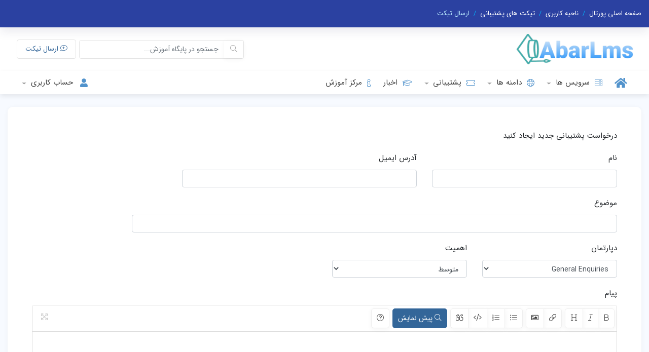

--- FILE ---
content_type: text/html; charset=utf-8
request_url: https://my.abarlms.ir/submitticket.php?step=2&deptid=1
body_size: 4591
content:
<!doctype html>
<html lang="en">
<head>
    <meta charset="utf-8" />
    <meta name="viewport" content="width=device-width, initial-scale=1, shrink-to-fit=no">
    <title>ارسال تیکت - سامانه آموزش ایران</title>
    <!-- Styling -->
<link href="/templates/Arash-two/css/whmcsco.css?v=3012f8" rel="stylesheet">
<link href="/templates/Arash-two/css/cores.css?v=3012f8" rel="stylesheet">
<link href="/templates/Arash-two/css/main.css?v=3012f8" rel="stylesheet">
<link href="/templates/Arash-two/css/tools.css?v=3012f8" rel="stylesheet">
<link href="/templates/Arash-two/css/home.css?v=3012f8" rel="stylesheet">
<link href="/assets/css/fontawesome-all.min.css" rel="stylesheet">

<script>
    var csrfToken = 'ea08854eb2db39e6e45cadbde75f5bf3d84b0131',
        markdownGuide = 'راهنمای کدها',
        locale = 'fa',
        saved = 'ذخیره شد',
        saving = 'ذخیره خودکار',
        whmcsBaseUrl = "",
        requiredText = 'ضروری',
        recaptchaSiteKey = "";
</script>
<script src="/templates/Arash-two/js/scripts.min.js?v=3012f8"></script>

    
</head>
<body class="primary-bg-color" data-phone-cc-input="">

     
     
    
        <header id="header" class="header">
            <nav class="master-breadcrumb" aria-label="breadcrumb">
        <div class="container">
            <ol class="breadcrumb">
            <li class="breadcrumb-item">
            <a href="index.php">            صفحه اصلی پورتال
            </a>        </li>
            <li class="breadcrumb-item">
            <a href="clientarea.php">            ناحیه کاربری
            </a>        </li>
            <li class="breadcrumb-item">
            <a href="supporttickets.php">            تیکت های پشتیبانی
            </a>        </li>
            <li class="breadcrumb-item active" aria-current="page">
                        ارسال تیکت
                    </li>
    </ol>
        </div>
    </nav>
        

        <div class="navbar navbar-light">
            <div class="container">
                <a class="navbar-brand mr-3" href="/index.php">
                                            <img src="/assets/img/logo.png" alt="سامانه آموزش ایران" class="logo-img">
                                    </a>

                <form method="post" action="/knowledgebase/search" class="form-inline ml-auto">
<input type="hidden" name="token" value="ea08854eb2db39e6e45cadbde75f5bf3d84b0131" />
                    <div class="input-group search d-none d-xl-flex">
                        <div class="input-group-prepend">
                            <button class="btn btn-default" type="submit">
                                <i class="fas fa-search"></i>
                            </button>
                        </div>
                        <input class="form-control appended-form-control font-weight-light" type="text" name="search" placeholder="جستجو در پایگاه آموزش...">
                    </div>
                </form>

                <ul class="navbar-nav toolbar">
                    <li class="nav-item ml-1">
                        <a class="btn nav-link text-primary" href="/submitticket.php">
                            <i class="fas fa-comment-plus"></i>
                            <span>ارسال تیکت</span>
                        </a>
                    </li>
                    <li class="nav-item ml-1 d-xl-none">
                        <button class="btn nav-link" type="button" data-toggle="collapse" data-target="#mainNavbar">
                            <span class="fas fa-bars fa-fw"></span>
                        </button>
                    </li>
                </ul>
            </div>
        </div>
        <div class="navbar navbar-expand-xl main-navbar-wrapper">
            <div class="container">
                <div class="collapse navbar-collapse" id="mainNavbar">
                    <form method="post" action="/knowledgebase/search" class="d-xl-none">
<input type="hidden" name="token" value="ea08854eb2db39e6e45cadbde75f5bf3d84b0131" />
                        <div class="input-group search w-100 mb-2">
                            <div class="input-group-prepend">
                                <button class="btn btn-default" type="submit">
                                    <i class="fas fa-search"></i>
                                </button>
                            </div>
                            <input class="form-control prepended-form-control" type="text" name="search" placeholder="جستجو در پایگاه آموزش...">
                        </div>
                    </form>
                    <ul id="nav" class="navbar-nav mr-auto">

                                    <ul id="nav" class="navbar-nav mr-auto w-auto">
    <li class="d-block no-collapse" id="Primary_Navbar-Home">
        <a class="" href="index.php"><i class="fa fa-home" aria-hidden="true"></i></a>
    </li>

    <li class="d-block dropdown no-collapse">
        <a class=" dropdown-toggle" data-toggle="dropdown" aria-haspopup="true" aria-expanded="false" href="#"><i class="fa fa-server" aria-hidden="true"></i> سرویس ها <b class="caret"></b></a>

        <ul class="dropdown-menu">
            <li class="dropdown-item">
                <a class="dropdown-item px-2 py-0" href="/clientarea.php?action=products"> <i class="fa fa-angle-left" aria-hidden="true"></i> سرویس های من</a>
            </li>
                        <li class="dropdown-item">
                <a class="dropdown-item px-2 py-0" href="/cart.php"> <i class="fa fa-angle-left" aria-hidden="true"></i> سفارش سرویس جدید</a>
            </li>
            <li class="dropdown-item">
                <a class="dropdown-item px-2 py-0" href="/cart.php?gid=addons"> <i class="fa fa-angle-left" aria-hidden="true"></i> مشاهده افزونه های موجود</a>
            </li>
        </ul>
    </li>
    
        <li class="d-block dropdown no-collapse">
        <a class=" dropdown-toggle" data-toggle="dropdown" aria-haspopup="true" aria-expanded="false" href="#"><i class="fa fa-globe" aria-hidden="true"></i> دامنه ها <b class="caret"></b></a>

        <ul class="dropdown-menu">
            <li class="dropdown-item">
                <a class="dropdown-item px-2 py-0" href="/clientarea.php?action=domains"> <i class="fa fa-angle-left" aria-hidden="true"></i> دامنه های من</a>
            </li>
            
                        <li class="dropdown-item">
                <a class="dropdown-item px-2 py-0" href="/cart.php?a=add&domain=register"> <i class="fa fa-angle-left" aria-hidden="true"></i> ثبت یک دامنه جدید</a>
            </li>
                        
                        <li class="dropdown-item">
                <a class="dropdown-item px-2 py-0" href="/cart.php?a=add&domain=transfer"> <i class="fa fa-angle-left" aria-hidden="true"></i> انتقال دامنه به ما</a>
            </li>
                        
                        
        </ul>
    </li>
        
    <li class="d-block dropdown no-collapse">
        <a class=" dropdown-toggle" data-toggle="dropdown" aria-haspopup="true" aria-expanded="false" href="#"><i class="fa fa-ticket" aria-hidden="true"></i> پشتیبانی <b class="caret"></b></a>

        <ul class="dropdown-menu">
            <li class="dropdown-item">
                <a class="dropdown-item px-2 py-0" href="/supporttickets.php"> <i class="fa fa-angle-left" aria-hidden="true"></i> تیکت</a>
            </li>
            
            <li class="dropdown-item">
                <a class="dropdown-item px-2 py-0" href="/download"> <i class="fa fa-angle-left" aria-hidden="true"></i> مرکز دانلود</a>
            </li>

            <li class="dropdown-item">
                <a class="dropdown-item px-2 py-0" href="/serverstatus.php"> <i class="fa fa-angle-left" aria-hidden="true"></i> وضعیت سرور</a>
            </li>
            
        </ul>
    </li>
    
    <li class="d-block no-collapse" id="Primary_Navbar-Home">
        <a class="" href="/announcements.php"><i class="fa fa-graduation-cap" aria-hidden="true"></i> اخبار</a>
    </li>

    <li class="d-block no-collapse" id="Primary_Navbar-Home">
        <a class="" href="/knowledgebase.php"><i class="fa fa-info" aria-hidden="true"></i> مرکز آموزش</a>
    </li>
    
</ul>
                                </ul>

                    <ul class="navbar-nav ml-auto">
                        
                            <li menuItemName="Account" class="d-block no-collapse dropdown no-collapse" id="Secondary_Navbar-Account">
        <a class=" dropdown-toggle" data-toggle="dropdown" aria-haspopup="true" aria-expanded="false" href="#">
            <i class="fas fa-user"></i>             حساب کاربری
                    </a>
                    <ul class="dropdown-menu dropdown-menu">
                                                <li menuItemName="Login" class="dropdown-item" id="Secondary_Navbar-Account-Login">
                        <a href="/clientarea.php" class="dropdown-item px-2 py-0">
                            <i class="fa fa-angle-left" aria-hidden="true"></i>                             ورود
                                                    </a>
                    </li>
                                                                <li menuItemName="Register" class="dropdown-item" id="Secondary_Navbar-Account-Register">
                        <a href="/register.php" class="dropdown-item px-2 py-0">
                            <i class="fa fa-angle-left" aria-hidden="true"></i>                             ثبت نام
                                                    </a>
                    </li>
                                                                <div class="dropdown-divider"></div>
                                                                <li menuItemName="Forgot Password?" class="dropdown-item" id="Secondary_Navbar-Account-Forgot_Password?">
                        <a href="/password/reset" class="dropdown-item px-2 py-0">
                            <i class="fa fa-angle-left" aria-hidden="true"></i>                             رمز عبور را فراموش کرده اید؟
                                                    </a>
                    </li>
                                        </ul>
            </li>

                     </ul>

                </div>
            </div>
        </div>
    </header>

     
    
    
    


    <section id="main-body">
        <div class="container">
            <div class="row">

                        <div class="col-12 primary-content">




<form method="post" action="/submitticket.php?step=3" enctype="multipart/form-data" role="form">
<input type="hidden" name="token" value="ea08854eb2db39e6e45cadbde75f5bf3d84b0131" />

<div class="card">
    <div class="card-body extra-padding">

        <h3 class="card-title">درخواست پشتیبانی جدید ایجاد کنید</h3>

        
        <div class="row">
            <div class="form-group col-md-4">
                <label for="inputName">نام</label>
                <input type="text" name="name" id="inputName" value="" class="form-control" />
            </div>
            <div class="form-group col-md-5">
                <label for="inputEmail">آدرس ایمیل</label>
                <input type="email" name="email" id="inputEmail" value="" class="form-control" />
            </div>
        </div>
        <div class="row">
            <div class="form-group col-md-10">
                <label for="inputSubject">موضوع</label>
                <input type="text" name="subject" id="inputSubject" value="" class="form-control" />
            </div>
        </div>
        <div class="row">
            <div class="form-group col-md-3">
                <label for="inputDepartment">دپارتمان</label>
                <select name="deptid" id="inputDepartment" class="form-control" onchange="refreshCustomFields(this)">
                                            <option value="1" selected="selected">
                            General Enquiries
                        </option>
                                    </select>
            </div>
                        <div class="form-group col-md-3">
                <label for="inputPriority">اهمیت</label>
                <select name="urgency" id="inputPriority" class="form-control">
                    <option value="High">
                        زیاد
                    </option>
                    <option value="Medium" selected="selected">
                        متوسط
                    </option>
                    <option value="Low">
                        کم
                    </option>
                </select>
            </div>
        </div>

        <div class="form-group">
            <label for="inputMessage">پیام</label>
            <textarea name="message" id="inputMessage" rows="12" class="form-control markdown-editor" data-auto-save-name="client_ticket_open"></textarea>
        </div>

        <div class="form-group">
            <label for="inputAttachments">پیوست ها</label>
            <div class="input-group mb-1 attachment-group">
                <div class="custom-file">
                    <label class="custom-file-label text-truncate" for="inputAttachment1" data-default="Choose file">
                        انتخاب فایل
                    </label>
                    <input type="file" class="custom-file-input" name="attachments[]" id="inputAttachment1">
                </div>
                <div class="input-group-append">
                    <button class="btn btn-default" type="button" id="btnTicketAttachmentsAdd">
                        <i class="fas fa-plus"></i>
                        افزودن بیشتر
                    </button>
                </div>
            </div>
            <div class="file-upload w-hidden">
                <div class="input-group mb-1 attachment-group">
                    <div class="custom-file">
                        <label class="custom-file-label text-truncate">
                            انتخاب فایل
                        </label>
                        <input type="file" class="custom-file-input" name="attachments[]">
                    </div>
                </div>
            </div>
            <div id="fileUploadsContainer"></div>
            <div class="text-muted">
                <small>فرمت فایل های مجاز: .jpg, .gif, .jpeg, .png, .txt, .pdf</small>
            </div>
        </div>

        <div id="customFieldsContainer">
                    </div>

        <div id="autoAnswerSuggestions" class="w-hidden"></div>

        <div class="text-center margin-bottom">
                <div class="text-center row justify-content-center">
        
                    <div class="col-md-12">
                <div id="default-captcha-domainchecker" class="text-center row pb-3">
                    <p>لطفا حروفی که در عکس زیر میبینید را در قسمت مربوطه وارد نمایید. وارد کردن این قسمت برای جلوگیری از عضویت روبات ها ضروری است.</p>

                    <div class="col-6">
                        <input id="inputCaptcha" type="text" name="code" maxlength="6" class="form-control "
                               data-toggle="tooltip" data-placement="right" data-trigger="manual" title="ضروری"/>
                    </div>
                    
                    <div class="col-6 captchaimage">
                        <img id="inputCaptchaImage" data-src="http://my.abarlms.ir/includes/verifyimage.php" src="http://my.abarlms.ir/includes/verifyimage.php" align="middle" />
                    </div>

                </div>
            </div>
        
            </div>
        </div>

        <p class="text-center">
            <button type="submit" id="openTicketSubmit" class="btn btn-primary">
                ارسال
            </button>
            <a href="supporttickets.php" class="btn btn-default">لغو</a>
        </p>

    </div>
</div>

</form>

    <script>
        jQuery(document).ready(function() {
            getTicketSuggestions();
        });
    </script>


                    </div>

                    </div>
                                                        <div class="clearfix"></div>
            </div>
        </div>
    </section>
    <footer id="footer" class="footer">
    <div class="container">
        <p class="copyright mb-0">
            کلیه حقوق مادی و معنوی این سایت برای
            <a target="_blank" href="https://abarwebhost.ir/store/wp-host">ابر سامانه ایران </a>
            محفوظ می باشد
        </p>
    </div>
    </footer>

    <div id="fullpage-overlay" class="w-hidden">
        <div class="outer-wrapper">
            <div class="inner-wrapper">
                <img src="/assets/img/overlay-spinner.svg">
                <br>
                <span class="msg"></span>
            </div>
        </div>
    </div>

    <div class="modal system-modal fade" id="modalAjax" tabindex="-1" role="dialog" aria-hidden="true">
        <div class="modal-dialog">
            <div class="modal-content">
                <div class="modal-header">
                    <h5 class="modal-title"></h5>
                    <button type="button" class="close" data-dismiss="modal">
                        <span aria-hidden="true">&times;</span>
                        <span class="sr-only">بستن</span>
                    </button>
                </div>
                <div class="modal-body">
                    در حال بارگذاری...
                </div>
                <div class="modal-footer">
                    <div class="float-left loader">
                        <i class="fas fa-circle-notch fa-spin"></i>
                        در حال بارگذاری...
                    </div>
                    <button type="button" class="btn btn-default" data-dismiss="modal">
                        بستن
                    </button>
                    <button type="button" class="btn btn-primary modal-submit">
                        Submit
                    </button>
                </div>
            </div>
        </div>
    </div>

    <form method="get" action="/submitticket.php?step=2&amp;deptid=1&amp;">
        <div class="modal modal-localisation" id="modalChooseLanguage" tabindex="-1" role="dialog">
            <div class="modal-dialog modal-lg" role="document">
                <div class="modal-content">
                    <div class="modal-body">
                        <button type="button" class="close text-light" data-dismiss="modal" aria-label="Close">
                            <span aria-hidden="true">&times;</span>
                        </button>

                                                    <h5 class="h5 pt-5 pb-3">انتخاب زبان</h5>
                            <div class="row item-selector">
                            <input type="hidden" name="language" value="">
                                                                    <div class="col-4">
                                        <a href="#" class="item" data-value="english">
                                            English
                                        </a>
                                    </div>
                                                                    <div class="col-4">
                                        <a href="#" class="item active" data-value="farsi">
                                            Persian
                                        </a>
                                    </div>
                                                            </div>
                                                                    </div>
                    <div class="modal-footer">
                        <button type="submit" class="btn btn-default">درخواست</button>
                    </div>
                </div>
            </div>
        </div>
    </form>

    
    <form action="#" id="frmGeneratePassword">
    <div class="modal fade" id="modalGeneratePassword">
        <div class="modal-dialog">
            <div class="modal-content">
                <div class="modal-header bg-primary text-white">
                    <h4 class="modal-title">
                        ایجاد گذرواژه
                    </h4>
                    <button type="button" class="close" data-dismiss="modal" aria-label="Close">
                        <span aria-hidden="true">&times;</span>
                    </button>
                </div>
                <div class="modal-body">
                    <div class="alert alert-danger w-hidden" id="generatePwLengthError">
                        لطفاً برای طول رمز عبور یک عدد بین 8 تا 64 وارد کنید
                    </div>
                    <div class="form-group row">
                        <label for="generatePwLength" class="col-sm-4 col-form-label">طول رمز عبور</label>
                        <div class="col-sm-8">
                            <input type="number" min="8" max="64" value="12" step="1" class="form-control input-inline input-inline-100" id="inputGeneratePasswordLength">
                        </div>
                    </div>
                    <div class="form-group row">
                        <label for="generatePwOutput" class="col-sm-4 col-form-label">رمز عبور تولید شده</label>
                        <div class="col-sm-8">
                            <input type="text" class="form-control" id="inputGeneratePasswordOutput">
                        </div>
                    </div>
                    <div class="row">
                        <div class="col-sm-8 offset-sm-4">
                            <button type="submit" class="btn btn-default btn-sm">
                                <i class="fas fa-plus fa-fw"></i>
                                گذرواژه جدید ایجاد کنید
                            </button>
                            <button type="button" class="btn btn-default btn-sm copy-to-clipboard" data-clipboard-target="#inputGeneratePasswordOutput">
                                <img src="/assets/img/clippy.svg" alt="Copy to clipboard" width="15">
                                Copy
                            </button>
                        </div>
                    </div>
                </div>
                <div class="modal-footer">
                    <button type="button" class="btn btn-default" data-dismiss="modal">
                        بستن
                    </button>
                    <button type="button" class="btn btn-primary" id="btnGeneratePasswordInsert" data-clipboard-target="#inputGeneratePasswordOutput">
                        ذخیره در حافظه و ورود در فرم
                    </button>
                </div>
            </div>
        </div>
    </div>
</form>

    

</body>
</html>


--- FILE ---
content_type: text/css
request_url: https://my.abarlms.ir/templates/Arash-two/css/whmcsco.css?v=3012f8
body_size: 6245
content:
@charset "UTF-8";.intl-tel-input {position: relative;display: inline-block }.intl-tel-input * {box-sizing: border-box;-moz-box-sizing: border-box }.intl-tel-input .hide {display: none }.intl-tel-input .v-hide {visibility: hidden }.intl-tel-input input,.intl-tel-input input[type=tel],.intl-tel-input input[type=text] {position: relative;z-index: 0;margin-top: 0!important;margin-bottom: 0!important;padding-left: 36px;margin-left: 0 }.intl-tel-input .flag-container {position: absolute;top: 0;bottom: 0;left: 0;padding: 1px }.intl-tel-input .selected-flag {z-index: 1;position: relative;width: 36px;height: 100%;padding: 0 0 0 20px;}.intl-tel-input .selected-flag .iti-flag {position: absolute;top: 0;bottom: 0;margin: auto }.intl-tel-input .selected-flag .iti-arrow {position: absolute;top: 50%;margin-top: -2px;left: 6px;width: 0;height: 0;border-right: 3px solid transparent;border-left: 3px solid transparent;border-top: 4px solid #555 }.intl-tel-input .selected-flag .iti-arrow.up {border-top: none;border-bottom: 4px solid #555 }.intl-tel-input .country-list {position: absolute;z-index: 2;list-style: none;text-align: right;padding: 0;margin: 0 0 0 -1px;box-shadow: 1px 1px 4px rgba(0,0,0,.2);background-color: #fff;border: 1px solid #ccc;white-space: nowrap;max-height: 200px;overflow-y: scroll }.intl-tel-input .country-list.dropup {bottom: 100%;margin-bottom: -1px }.intl-tel-input .country-list .flag-box {display: inline-block;width: 20px }@media (max-width:500px) {.intl-tel-input .country-list {white-space: normal }}.intl-tel-input .country-list .divider {padding-bottom: 5px;margin-bottom: 5px;border-bottom: 1px solid #ccc }.intl-tel-input .country-list .country {padding: 5px 10px }.intl-tel-input .country-list .country .dial-code {color: #999 }.intl-tel-input .country-list .country.highlight {background-color: rgba(0,0,0,.05) }.intl-tel-input .country-list .country-name,.intl-tel-input .country-list .dial-code,.intl-tel-input .country-list .flag-box {vertical-align: middle }.intl-tel-input .country-list .country-name,.intl-tel-input .country-list .flag-box {margin-left: 6px }.intl-tel-input.allow-dropdown input,.intl-tel-input.allow-dropdown input[type=tel],.intl-tel-input.allow-dropdown input[type=text],.intl-tel-input.separate-dial-code input,.intl-tel-input.separate-dial-code input[type=tel],.intl-tel-input.separate-dial-code input[type=text] {padding-right: 15px;padding-left: 52px;margin-right: 0;}.intl-tel-input.allow-dropdown .flag-container,.intl-tel-input.separate-dial-code .flag-container {left: 0;right: auto;}.intl-tel-input.allow-dropdown .selected-flag,.intl-tel-input.separate-dial-code .selected-flag {width: 46px }.intl-tel-input.allow-dropdown .flag-container:hover {cursor: pointer }.intl-tel-input.allow-dropdown .flag-container:hover .selected-flag {background-color: rgba(0,0,0,.05) }.intl-tel-input.allow-dropdown input[disabled]+.flag-container:hover,.intl-tel-input.allow-dropdown input[readonly]+.flag-container:hover {cursor: default }.intl-tel-input.allow-dropdown input[disabled]+.flag-container:hover .selected-flag,.intl-tel-input.allow-dropdown input[readonly]+.flag-container:hover .selected-flag {background-color: transparent }.intl-tel-input.separate-dial-code .selected-flag {background-color: rgba(0,0,0,.05);display: table }.intl-tel-input.separate-dial-code .selected-dial-code {display: table-cell;vertical-align: middle;padding-left: 28px;}.intl-tel-input.separate-dial-code.iti-sdc-2 input,.intl-tel-input.separate-dial-code.iti-sdc-2 input[type=tel],.intl-tel-input.separate-dial-code.iti-sdc-2 input[type=text] {padding-right: 66px }.intl-tel-input.separate-dial-code.iti-sdc-2 .selected-flag {width: 60px }.intl-tel-input.separate-dial-code.allow-dropdown.iti-sdc-2 input,.intl-tel-input.separate-dial-code.allow-dropdown.iti-sdc-2 input[type=tel],.intl-tel-input.separate-dial-code.allow-dropdown.iti-sdc-2 input[type=text] {padding-right: 76px }.intl-tel-input.separate-dial-code.allow-dropdown.iti-sdc-2 .selected-flag {width: 70px }.intl-tel-input.separate-dial-code.iti-sdc-3 input,.intl-tel-input.separate-dial-code.iti-sdc-3 input[type=tel],.intl-tel-input.separate-dial-code.iti-sdc-3 input[type=text] {padding-left: 74px;}.intl-tel-input.separate-dial-code.iti-sdc-3 .selected-flag {width: 68px }.intl-tel-input.separate-dial-code.allow-dropdown.iti-sdc-3 input,.intl-tel-input.separate-dial-code.allow-dropdown.iti-sdc-3 input[type=tel],.intl-tel-input.separate-dial-code.allow-dropdown.iti-sdc-3 input[type=text] {padding-left: 90px;direction: ltr;}.intl-tel-input.separate-dial-code.allow-dropdown.iti-sdc-3 .selected-flag {width: 78px;}.intl-tel-input.separate-dial-code.iti-sdc-4 input,.intl-tel-input.separate-dial-code.iti-sdc-4 input[type=tel],.intl-tel-input.separate-dial-code.iti-sdc-4 input[type=text] {padding-right: 82px }.intl-tel-input.separate-dial-code.iti-sdc-4 .selected-flag {width: 76px }.intl-tel-input.separate-dial-code.allow-dropdown.iti-sdc-4 input,.intl-tel-input.separate-dial-code.allow-dropdown.iti-sdc-4 input[type=tel],.intl-tel-input.separate-dial-code.allow-dropdown.iti-sdc-4 input[type=text] {padding-right: 92px }.intl-tel-input.separate-dial-code.allow-dropdown.iti-sdc-4 .selected-flag {width: 86px }.intl-tel-input.separate-dial-code.iti-sdc-5 input,.intl-tel-input.separate-dial-code.iti-sdc-5 input[type=tel],.intl-tel-input.separate-dial-code.iti-sdc-5 input[type=text] {padding-right: 90px }.intl-tel-input.separate-dial-code.iti-sdc-5 .selected-flag {width: 84px }.intl-tel-input.separate-dial-code.allow-dropdown.iti-sdc-5 input,.intl-tel-input.separate-dial-code.allow-dropdown.iti-sdc-5 input[type=tel],.intl-tel-input.separate-dial-code.allow-dropdown.iti-sdc-5 input[type=text] {padding-right: 100px }.intl-tel-input.separate-dial-code.allow-dropdown.iti-sdc-5 .selected-flag {width: 94px }.intl-tel-input.iti-container {position: absolute;top: -1000px;right: -1000px;z-index: 1060;padding: 1px }.intl-tel-input.iti-container:hover {cursor: pointer }.iti-mobile .intl-tel-input.iti-container {top: 30px;bottom: 30px;right: 30px;left: 30px;position: fixed }.iti-mobile .intl-tel-input .country-list {max-height: 100%;width: 100% }.iti-mobile .intl-tel-input .country-list .country {padding: 10px 10px;line-height: 1.5em }.iti-flag {width: 20px }.iti-flag.be {width: 18px }.iti-flag.ch {width: 15px }.iti-flag.mc {width: 19px }.iti-flag.ne {width: 18px }.iti-flag.np {width: 13px }.iti-flag.va {width: 15px }@media only screen and (-webkit-min-device-pixel-ratio:2),only screen and (min--moz-device-pixel-ratio:2),only screen and (-o-min-device-pixel-ratio:2 / 1),only screen and (min-device-pixel-ratio:2),only screen and (min-resolution:192dpi),only screen and (min-resolution:2dppx) {.iti-flag {background-size: 5630px 15px }}.iti-flag.ac {height: 10px;background-position: 0 0 }.iti-flag.ad {height: 14px;background-position: -22px 0 }.iti-flag.ae {height: 10px;background-position: -44px 0 }.iti-flag.af {height: 14px;background-position: -66px 0 }.iti-flag.ag {height: 14px;background-position: -88px 0 }.iti-flag.ai {height: 10px;background-position: -110px 0 }.iti-flag.al {height: 15px;background-position: -132px 0 }.iti-flag.am {height: 10px;background-position: -154px 0 }.iti-flag.ao {height: 14px;background-position: -176px 0 }.iti-flag.aq {height: 14px;background-position: -198px 0 }.iti-flag.ar {height: 13px;background-position: -220px 0 }.iti-flag.as {height: 10px;background-position: -242px 0 }.iti-flag.at {height: 14px;background-position: -264px 0 }.iti-flag.au {height: 10px;background-position: -286px 0 }.iti-flag.aw {height: 14px;background-position: -308px 0 }.iti-flag.ax {height: 13px;background-position: -330px 0 }.iti-flag.az {height: 10px;background-position: -352px 0 }.iti-flag.ba {height: 10px;background-position: -374px 0 }.iti-flag.bb {height: 14px;background-position: -396px 0 }.iti-flag.bd {height: 12px;background-position: -418px 0 }.iti-flag.be {height: 15px;background-position: -440px 0 }.iti-flag.bf {height: 14px;background-position: -460px 0 }.iti-flag.bg {height: 12px;background-position: -482px 0 }.iti-flag.bh {height: 12px;background-position: -504px 0 }.iti-flag.bi {height: 12px;background-position: -526px 0 }.iti-flag.bj {height: 14px;background-position: -548px 0 }.iti-flag.bl {height: 14px;background-position: -570px 0 }.iti-flag.bm {height: 10px;background-position: -592px 0 }.iti-flag.bn {height: 10px;background-position: -614px 0 }.iti-flag.bo {height: 14px;background-position: -636px 0 }.iti-flag.bq {height: 14px;background-position: -658px 0 }.iti-flag.br {height: 14px;background-position: -680px 0 }.iti-flag.bs {height: 10px;background-position: -702px 0 }.iti-flag.bt {height: 14px;background-position: -724px 0 }.iti-flag.bv {height: 15px;background-position: -746px 0 }.iti-flag.bw {height: 14px;background-position: -768px 0 }.iti-flag.by {height: 10px;background-position: -790px 0 }.iti-flag.bz {height: 14px;background-position: -812px 0 }.iti-flag.ca {height: 10px;background-position: -834px 0 }.iti-flag.cc {height: 10px;background-position: -856px 0 }.iti-flag.cd {height: 15px;background-position: -878px 0 }.iti-flag.cf {height: 14px;background-position: -900px 0 }.iti-flag.cg {height: 14px;background-position: -922px 0 }.iti-flag.ch {height: 15px;background-position: -944px 0 }.iti-flag.ci {height: 14px;background-position: -961px 0 }.iti-flag.ck {height: 10px;background-position: -983px 0 }.iti-flag.cl {height: 14px;background-position: -1005px 0 }.iti-flag.cm {height: 14px;background-position: -1027px 0 }.iti-flag.cn {height: 14px;background-position: -1049px 0 }.iti-flag.co {height: 14px;background-position: -1071px 0 }.iti-flag.cp {height: 14px;background-position: -1093px 0 }.iti-flag.cr {height: 12px;background-position: -1115px 0 }.iti-flag.cu {height: 10px;background-position: -1137px 0 }.iti-flag.cv {height: 12px;background-position: -1159px 0 }.iti-flag.cw {height: 14px;background-position: -1181px 0 }.iti-flag.cx {height: 10px;background-position: -1203px 0 }.iti-flag.cy {height: 13px;background-position: -1225px 0 }.iti-flag.cz {height: 14px;background-position: -1247px 0 }.iti-flag.de {height: 12px;background-position: -1269px 0 }.iti-flag.dg {height: 10px;background-position: -1291px 0 }.iti-flag.dj {height: 14px;background-position: -1313px 0 }.iti-flag.dk {height: 15px;background-position: -1335px 0 }.iti-flag.dm {height: 10px;background-position: -1357px 0 }.iti-flag.do {height: 13px;background-position: -1379px 0 }.iti-flag.dz {height: 14px;background-position: -1401px 0 }.iti-flag.ea {height: 14px;background-position: -1423px 0 }.iti-flag.ec {height: 14px;background-position: -1445px 0 }.iti-flag.ee {height: 13px;background-position: -1467px 0 }.iti-flag.eg {height: 14px;background-position: -1489px 0 }.iti-flag.eh {height: 10px;background-position: -1511px 0 }.iti-flag.er {height: 10px;background-position: -1533px 0 }.iti-flag.es {height: 14px;background-position: -1555px 0 }.iti-flag.et {height: 10px;background-position: -1577px 0 }.iti-flag.eu {height: 14px;background-position: -1599px 0 }.iti-flag.fi {height: 12px;background-position: -1621px 0 }.iti-flag.fj {height: 10px;background-position: -1643px 0 }.iti-flag.fk {height: 10px;background-position: -1665px 0 }.iti-flag.fm {height: 11px;background-position: -1687px 0 }.iti-flag.fo {height: 15px;background-position: -1709px 0 }.iti-flag.fr {height: 14px;background-position: -1731px 0 }.iti-flag.ga {height: 15px;background-position: -1753px 0 }.iti-flag.gb {height: 10px;background-position: -1775px 0 }.iti-flag.gd {height: 12px;background-position: -1797px 0 }.iti-flag.ge {height: 14px;background-position: -1819px 0 }.iti-flag.gf {height: 14px;background-position: -1841px 0 }.iti-flag.gg {height: 14px;background-position: -1863px 0 }.iti-flag.gh {height: 14px;background-position: -1885px 0 }.iti-flag.gi {height: 10px;background-position: -1907px 0 }.iti-flag.gl {height: 14px;background-position: -1929px 0 }.iti-flag.gm {height: 14px;background-position: -1951px 0 }.iti-flag.gn {height: 14px;background-position: -1973px 0 }.iti-flag.gp {height: 14px;background-position: -1995px 0 }.iti-flag.gq {height: 14px;background-position: -2017px 0 }.iti-flag.gr {height: 14px;background-position: -2039px 0 }.iti-flag.gs {height: 10px;background-position: -2061px 0 }.iti-flag.gt {height: 13px;background-position: -2083px 0 }.iti-flag.gu {height: 11px;background-position: -2105px 0 }.iti-flag.gw {height: 10px;background-position: -2127px 0 }.iti-flag.gy {height: 12px;background-position: -2149px 0 }.iti-flag.hk {height: 14px;background-position: -2171px 0 }.iti-flag.hm {height: 10px;background-position: -2193px 0 }.iti-flag.hn {height: 10px;background-position: -2215px 0 }.iti-flag.hr {height: 10px;background-position: -2237px 0 }.iti-flag.ht {height: 12px;background-position: -2259px 0 }.iti-flag.hu {height: 10px;background-position: -2281px 0 }.iti-flag.ic {height: 14px;background-position: -2303px 0 }.iti-flag.id {height: 14px;background-position: -2325px 0 }.iti-flag.ie {height: 10px;background-position: -2347px 0 }.iti-flag.il {height: 15px;background-position: -2369px 0 }.iti-flag.im {height: 10px;background-position: -2391px 0 }.iti-flag.in {height: 14px;background-position: -2413px 0 }.iti-flag.io {height: 10px;background-position: -2435px 0 }.iti-flag.iq {height: 14px;background-position: -2457px 0 }.iti-flag.ir {height: 12px;background-position: -2479px 0 }.iti-flag.is {height: 15px;background-position: -2501px 0 }.iti-flag.it {height: 14px;background-position: -2523px 0 }.iti-flag.je {height: 12px;background-position: -2545px 0 }.iti-flag.jm {height: 10px;background-position: -2567px 0 }.iti-flag.jo {height: 10px;background-position: -2589px 0 }.iti-flag.jp {height: 14px;background-position: -2611px 0 }.iti-flag.ke {height: 14px;background-position: -2633px 0 }.iti-flag.kg {height: 12px;background-position: -2655px 0 }.iti-flag.kh {height: 13px;background-position: -2677px 0 }.iti-flag.ki {height: 10px;background-position: -2699px 0 }.iti-flag.km {height: 12px;background-position: -2721px 0 }.iti-flag.kn {height: 14px;background-position: -2743px 0 }.iti-flag.kp {height: 10px;background-position: -2765px 0 }.iti-flag.kr {height: 14px;background-position: -2787px 0 }.iti-flag.kw {height: 10px;background-position: -2809px 0 }.iti-flag.ky {height: 10px;background-position: -2831px 0 }.iti-flag.kz {height: 10px;background-position: -2853px 0 }.iti-flag.la {height: 14px;background-position: -2875px 0 }.iti-flag.lb {height: 14px;background-position: -2897px 0 }.iti-flag.lc {height: 10px;background-position: -2919px 0 }.iti-flag.li {height: 12px;background-position: -2941px 0 }.iti-flag.lk {height: 10px;background-position: -2963px 0 }.iti-flag.lr {height: 11px;background-position: -2985px 0 }.iti-flag.ls {height: 14px;background-position: -3007px 0 }.iti-flag.lt {height: 12px;background-position: -3029px 0 }.iti-flag.lu {height: 12px;background-position: -3051px 0 }.iti-flag.lv {height: 10px;background-position: -3073px 0 }.iti-flag.ly {height: 10px;background-position: -3095px 0 }.iti-flag.ma {height: 14px;background-position: -3117px 0 }.iti-flag.mc {height: 15px;background-position: -3139px 0 }.iti-flag.md {height: 10px;background-position: -3160px 0 }.iti-flag.me {height: 10px;background-position: -3182px 0 }.iti-flag.mf {height: 14px;background-position: -3204px 0 }.iti-flag.mg {height: 14px;background-position: -3226px 0 }.iti-flag.mh {height: 11px;background-position: -3248px 0 }.iti-flag.mk {height: 10px;background-position: -3270px 0 }.iti-flag.ml {height: 14px;background-position: -3292px 0 }.iti-flag.mm {height: 14px;background-position: -3314px 0 }.iti-flag.mn {height: 10px;background-position: -3336px 0 }.iti-flag.mo {height: 14px;background-position: -3358px 0 }.iti-flag.mp {height: 10px;background-position: -3380px 0 }.iti-flag.mq {height: 14px;background-position: -3402px 0 }.iti-flag.mr {height: 14px;background-position: -3424px 0 }.iti-flag.ms {height: 10px;background-position: -3446px 0 }.iti-flag.mt {height: 14px;background-position: -3468px 0 }.iti-flag.mu {height: 14px;background-position: -3490px 0 }.iti-flag.mv {height: 14px;background-position: -3512px 0 }.iti-flag.mw {height: 14px;background-position: -3534px 0 }.iti-flag.mx {height: 12px;background-position: -3556px 0 }.iti-flag.my {height: 10px;background-position: -3578px 0 }.iti-flag.mz {height: 14px;background-position: -3600px 0 }.iti-flag.na {height: 14px;background-position: -3622px 0 }.iti-flag.nc {height: 10px;background-position: -3644px 0 }.iti-flag.ne {height: 15px;background-position: -3666px 0 }.iti-flag.nf {height: 10px;background-position: -3686px 0 }.iti-flag.ng {height: 10px;background-position: -3708px 0 }.iti-flag.ni {height: 12px;background-position: -3730px 0 }.iti-flag.nl {height: 14px;background-position: -3752px 0 }.iti-flag.no {height: 15px;background-position: -3774px 0 }.iti-flag.np {height: 15px;background-position: -3796px 0 }.iti-flag.nr {height: 10px;background-position: -3811px 0 }.iti-flag.nu {height: 10px;background-position: -3833px 0 }.iti-flag.nz {height: 10px;background-position: -3855px 0 }.iti-flag.om {height: 10px;background-position: -3877px 0 }.iti-flag.pa {height: 14px;background-position: -3899px 0 }.iti-flag.pe {height: 14px;background-position: -3921px 0 }.iti-flag.pf {height: 14px;background-position: -3943px 0 }.iti-flag.pg {height: 15px;background-position: -3965px 0 }.iti-flag.ph {height: 10px;background-position: -3987px 0 }.iti-flag.pk {height: 14px;background-position: -4009px 0 }.iti-flag.pl {height: 13px;background-position: -4031px 0 }.iti-flag.pm {height: 14px;background-position: -4053px 0 }.iti-flag.pn {height: 10px;background-position: -4075px 0 }.iti-flag.pr {height: 14px;background-position: -4097px 0 }.iti-flag.ps {height: 10px;background-position: -4119px 0 }.iti-flag.pt {height: 14px;background-position: -4141px 0 }.iti-flag.pw {height: 13px;background-position: -4163px 0 }.iti-flag.py {height: 11px;background-position: -4185px 0 }.iti-flag.qa {height: 8px;background-position: -4207px 0 }.iti-flag.re {height: 14px;background-position: -4229px 0 }.iti-flag.ro {height: 14px;background-position: -4251px 0 }.iti-flag.rs {height: 14px;background-position: -4273px 0 }.iti-flag.ru {height: 14px;background-position: -4295px 0 }.iti-flag.rw {height: 14px;background-position: -4317px 0 }.iti-flag.sa {height: 14px;background-position: -4339px 0 }.iti-flag.sb {height: 10px;background-position: -4361px 0 }.iti-flag.sc {height: 10px;background-position: -4383px 0 }.iti-flag.sd {height: 10px;background-position: -4405px 0 }.iti-flag.se {height: 13px;background-position: -4427px 0 }.iti-flag.sg {height: 14px;background-position: -4449px 0 }.iti-flag.sh {height: 10px;background-position: -4471px 0 }.iti-flag.si {height: 10px;background-position: -4493px 0 }.iti-flag.sj {height: 15px;background-position: -4515px 0 }.iti-flag.sk {height: 14px;background-position: -4537px 0 }.iti-flag.sl {height: 14px;background-position: -4559px 0 }.iti-flag.sm {height: 15px;background-position: -4581px 0 }.iti-flag.sn {height: 14px;background-position: -4603px 0 }.iti-flag.so {height: 14px;background-position: -4625px 0 }.iti-flag.sr {height: 14px;background-position: -4647px 0 }.iti-flag.ss {height: 10px;background-position: -4669px 0 }.iti-flag.st {height: 10px;background-position: -4691px 0 }.iti-flag.sv {height: 12px;background-position: -4713px 0 }.iti-flag.sx {height: 14px;background-position: -4735px 0 }.iti-flag.sy {height: 14px;background-position: -4757px 0 }.iti-flag.sz {height: 14px;background-position: -4779px 0 }.iti-flag.ta {height: 10px;background-position: -4801px 0 }.iti-flag.tc {height: 10px;background-position: -4823px 0 }.iti-flag.td {height: 14px;background-position: -4845px 0 }.iti-flag.tf {height: 14px;background-position: -4867px 0 }.iti-flag.tg {height: 13px;background-position: -4889px 0 }.iti-flag.th {height: 14px;background-position: -4911px 0 }.iti-flag.tj {height: 10px;background-position: -4933px 0 }.iti-flag.tk {height: 10px;background-position: -4955px 0 }.iti-flag.tl {height: 10px;background-position: -4977px 0 }.iti-flag.tm {height: 14px;background-position: -4999px 0 }.iti-flag.tn {height: 14px;background-position: -5021px 0 }.iti-flag.to {height: 10px;background-position: -5043px 0 }.iti-flag.tr {height: 14px;background-position: -5065px 0 }.iti-flag.tt {height: 12px;background-position: -5087px 0 }.iti-flag.tv {height: 10px;background-position: -5109px 0 }.iti-flag.tw {height: 14px;background-position: -5131px 0 }.iti-flag.tz {height: 14px;background-position: -5153px 0 }.iti-flag.ua {height: 14px;background-position: -5175px 0 }.iti-flag.ug {height: 14px;background-position: -5197px 0 }.iti-flag.um {height: 11px;background-position: -5219px 0 }.iti-flag.us {height: 11px;background-position: -5241px 0 }.iti-flag.uy {height: 14px;background-position: -5263px 0 }.iti-flag.uz {height: 10px;background-position: -5285px 0 }.iti-flag.va {height: 15px;background-position: -5307px 0 }.iti-flag.vc {height: 14px;background-position: -5324px 0 }.iti-flag.ve {height: 14px;background-position: -5346px 0 }.iti-flag.vg {height: 10px;background-position: -5368px 0 }.iti-flag.vi {height: 14px;background-position: -5390px 0 }.iti-flag.vn {height: 14px;background-position: -5412px 0 }.iti-flag.vu {height: 12px;background-position: -5434px 0 }.iti-flag.wf {height: 14px;background-position: -5456px 0 }.iti-flag.ws {height: 10px;background-position: -5478px 0 }.iti-flag.xk {height: 15px;background-position: -5500px 0 }.iti-flag.ye {height: 14px;background-position: -5522px 0 }.iti-flag.yt {height: 14px;background-position: -5544px 0 }.iti-flag.za {height: 14px;background-position: -5566px 0 }.iti-flag.zm {height: 14px;background-position: -5588px 0 }.iti-flag.zw {height: 10px;background-position: -5610px 0 }.iti-flag {width: 20px;height: 15px;box-shadow: 0 0 1px 0 #888;background-image: url(../img/flags.png);background-repeat: no-repeat;background-color: #dbdbdb;background-position: 20px 0 }@media only screen and (-webkit-min-device-pixel-ratio:2),only screen and (min--moz-device-pixel-ratio:2),only screen and (-o-min-device-pixel-ratio:2 / 1),only screen and (min-device-pixel-ratio:2),only screen and (min-resolution:192dpi),only screen and (min-resolution:2dppx) {.iti-flag {background-image: url(../img/flags@2x.png) }}.iti-flag.np {background-color: transparent }.intl-tel-input {width: 100% }.bootstrap-switch {display: inline-block;direction: ltr;cursor: pointer;border-radius: 0.25rem;background-color: #fff;border: 1px solid;border-color: #fff;position: relative;text-align: left;overflow: hidden;line-height: 8px;z-index: 0;user-select: none;vertical-align: middle;transition: border-color 0.15s ease-in-out, box-shadow 0.15s ease-in-out;}.bootstrap-switch .bootstrap-switch-container {display: inline-block;top: 0;border-radius: 0.25rem;transform: translate3d(0, 0, 0);}.bootstrap-switch .bootstrap-switch-handle-on, .bootstrap-switch .bootstrap-switch-handle-off, .bootstrap-switch .bootstrap-switch-label {box-sizing: border-box;cursor: pointer;display: inline-block !important;height: 100%;line-height: 1.25;padding: 0.5rem 1rem;font-size: 1rem;border-radius: 0;}.bootstrap-switch .bootstrap-switch-handle-on, .bootstrap-switch .bootstrap-switch-handle-off {text-align: center;z-index: 1;}.bootstrap-switch .bootstrap-switch-handle-on.bootstrap-switch-primary, .bootstrap-switch .bootstrap-switch-handle-off.bootstrap-switch-primary {color: #fff;background-color: #0275d8;border-color: #0275d8;}.bootstrap-switch .bootstrap-switch-handle-on.bootstrap-switch-primary:hover, .bootstrap-switch .bootstrap-switch-handle-off.bootstrap-switch-primary:hover {color: #fff;background-color: #025aa5;border-color: #01549b;}.bootstrap-switch .bootstrap-switch-handle-on.bootstrap-switch-primary:focus, .bootstrap-switch .bootstrap-switch-handle-on.bootstrap-switch-primary.focus, .bootstrap-switch .bootstrap-switch-handle-off.bootstrap-switch-primary:focus, .bootstrap-switch .bootstrap-switch-handle-off.bootstrap-switch-primary.focus {box-shadow: 0 0 0 2px rgba(2, 117, 216, 0.5);}.bootstrap-switch .bootstrap-switch-handle-on.bootstrap-switch-primary.disabled, .bootstrap-switch .bootstrap-switch-handle-on.bootstrap-switch-primary:disabled, .bootstrap-switch .bootstrap-switch-handle-off.bootstrap-switch-primary.disabled, .bootstrap-switch .bootstrap-switch-handle-off.bootstrap-switch-primary:disabled {background-color: #0275d8;border-color: #0275d8;}.bootstrap-switch .bootstrap-switch-handle-on.bootstrap-switch-primary:active, .bootstrap-switch .bootstrap-switch-handle-on.bootstrap-switch-primary.active, .show > .bootstrap-switch .bootstrap-switch-handle-on.bootstrap-switch-primary.dropdown-toggle, .bootstrap-switch .bootstrap-switch-handle-off.bootstrap-switch-primary:active, .bootstrap-switch .bootstrap-switch-handle-off.bootstrap-switch-primary.active, .show > .bootstrap-switch .bootstrap-switch-handle-off.bootstrap-switch-primary.dropdown-toggle {color: #fff;background-color: #025aa5;background-image: none;border-color: #01549b;}.bootstrap-switch .bootstrap-switch-handle-on.bootstrap-switch-secondary, .bootstrap-switch .bootstrap-switch-handle-off.bootstrap-switch-secondary {color: #292b2c;background-color: #fff;border-color: #ccc;}.bootstrap-switch .bootstrap-switch-handle-on.bootstrap-switch-secondary:hover, .bootstrap-switch .bootstrap-switch-handle-off.bootstrap-switch-secondary:hover {color: #292b2c;background-color: #e6e6e6;border-color: #adadad;}.bootstrap-switch .bootstrap-switch-handle-on.bootstrap-switch-secondary:focus, .bootstrap-switch .bootstrap-switch-handle-on.bootstrap-switch-secondary.focus, .bootstrap-switch .bootstrap-switch-handle-off.bootstrap-switch-secondary:focus, .bootstrap-switch .bootstrap-switch-handle-off.bootstrap-switch-secondary.focus {box-shadow: 0 0 0 2px rgba(204, 204, 204, 0.5);}.bootstrap-switch .bootstrap-switch-handle-on.bootstrap-switch-secondary.disabled, .bootstrap-switch .bootstrap-switch-handle-on.bootstrap-switch-secondary:disabled, .bootstrap-switch .bootstrap-switch-handle-off.bootstrap-switch-secondary.disabled, .bootstrap-switch .bootstrap-switch-handle-off.bootstrap-switch-secondary:disabled {background-color: #fff;border-color: #ccc;}.bootstrap-switch .bootstrap-switch-handle-on.bootstrap-switch-secondary:active, .bootstrap-switch .bootstrap-switch-handle-on.bootstrap-switch-secondary.active, .show > .bootstrap-switch .bootstrap-switch-handle-on.bootstrap-switch-secondary.dropdown-toggle, .bootstrap-switch .bootstrap-switch-handle-off.bootstrap-switch-secondary:active, .bootstrap-switch .bootstrap-switch-handle-off.bootstrap-switch-secondary.active, .show > .bootstrap-switch .bootstrap-switch-handle-off.bootstrap-switch-secondary.dropdown-toggle {color: #292b2c;background-color: #e6e6e6;background-image: none;border-color: #adadad;}.bootstrap-switch .bootstrap-switch-handle-on.bootstrap-switch-info, .bootstrap-switch .bootstrap-switch-handle-off.bootstrap-switch-info {color: #fff;background-color: #5bc0de;border-color: #5bc0de;}.bootstrap-switch .bootstrap-switch-handle-on.bootstrap-switch-info:hover, .bootstrap-switch .bootstrap-switch-handle-off.bootstrap-switch-info:hover {color: #fff;background-color: #31b0d5;border-color: #2aabd2;}.bootstrap-switch .bootstrap-switch-handle-on.bootstrap-switch-info:focus, .bootstrap-switch .bootstrap-switch-handle-on.bootstrap-switch-info.focus, .bootstrap-switch .bootstrap-switch-handle-off.bootstrap-switch-info:focus, .bootstrap-switch .bootstrap-switch-handle-off.bootstrap-switch-info.focus {box-shadow: 0 0 0 2px rgba(91, 192, 222, 0.5);}.bootstrap-switch .bootstrap-switch-handle-on.bootstrap-switch-info.disabled, .bootstrap-switch .bootstrap-switch-handle-on.bootstrap-switch-info:disabled, .bootstrap-switch .bootstrap-switch-handle-off.bootstrap-switch-info.disabled, .bootstrap-switch .bootstrap-switch-handle-off.bootstrap-switch-info:disabled {background-color: #5bc0de;border-color: #5bc0de;}.bootstrap-switch .bootstrap-switch-handle-on.bootstrap-switch-info:active, .bootstrap-switch .bootstrap-switch-handle-on.bootstrap-switch-info.active, .show > .bootstrap-switch .bootstrap-switch-handle-on.bootstrap-switch-info.dropdown-toggle, .bootstrap-switch .bootstrap-switch-handle-off.bootstrap-switch-info:active, .bootstrap-switch .bootstrap-switch-handle-off.bootstrap-switch-info.active, .show > .bootstrap-switch .bootstrap-switch-handle-off.bootstrap-switch-info.dropdown-toggle {color: #fff;background-color: #31b0d5;background-image: none;border-color: #2aabd2;}.bootstrap-switch .bootstrap-switch-handle-on.bootstrap-switch-success, .bootstrap-switch .bootstrap-switch-handle-off.bootstrap-switch-success {color: #fff;background-color: #5cb85c;border-color: #5cb85c;}.bootstrap-switch .bootstrap-switch-handle-on.bootstrap-switch-success:hover, .bootstrap-switch .bootstrap-switch-handle-off.bootstrap-switch-success:hover {color: #fff;background-color: #449d44;border-color: #419641;}.bootstrap-switch .bootstrap-switch-handle-on.bootstrap-switch-success:focus, .bootstrap-switch .bootstrap-switch-handle-on.bootstrap-switch-success.focus, .bootstrap-switch .bootstrap-switch-handle-off.bootstrap-switch-success:focus, .bootstrap-switch .bootstrap-switch-handle-off.bootstrap-switch-success.focus {box-shadow: 0 0 0 2px rgba(92, 184, 92, 0.5);}.bootstrap-switch .bootstrap-switch-handle-on.bootstrap-switch-success.disabled, .bootstrap-switch .bootstrap-switch-handle-on.bootstrap-switch-success:disabled, .bootstrap-switch .bootstrap-switch-handle-off.bootstrap-switch-success.disabled, .bootstrap-switch .bootstrap-switch-handle-off.bootstrap-switch-success:disabled {background-color: #5cb85c;border-color: #5cb85c;}.bootstrap-switch .bootstrap-switch-handle-on.bootstrap-switch-success:active, .bootstrap-switch .bootstrap-switch-handle-on.bootstrap-switch-success.active, .show > .bootstrap-switch .bootstrap-switch-handle-on.bootstrap-switch-success.dropdown-toggle, .bootstrap-switch .bootstrap-switch-handle-off.bootstrap-switch-success:active, .bootstrap-switch .bootstrap-switch-handle-off.bootstrap-switch-success.active, .show > .bootstrap-switch .bootstrap-switch-handle-off.bootstrap-switch-success.dropdown-toggle {color: #fff;background-color: #449d44;background-image: none;border-color: #419641;}.bootstrap-switch .bootstrap-switch-handle-on.bootstrap-switch-warning, .bootstrap-switch .bootstrap-switch-handle-off.bootstrap-switch-warning {color: #fff;background-color: #f0ad4e;border-color: #f0ad4e;}.bootstrap-switch .bootstrap-switch-handle-on.bootstrap-switch-warning:hover, .bootstrap-switch .bootstrap-switch-handle-off.bootstrap-switch-warning:hover {color: #fff;background-color: #ec971f;border-color: #eb9316;}.bootstrap-switch .bootstrap-switch-handle-on.bootstrap-switch-warning:focus, .bootstrap-switch .bootstrap-switch-handle-on.bootstrap-switch-warning.focus, .bootstrap-switch .bootstrap-switch-handle-off.bootstrap-switch-warning:focus, .bootstrap-switch .bootstrap-switch-handle-off.bootstrap-switch-warning.focus {box-shadow: 0 0 0 2px rgba(240, 173, 78, 0.5);}.bootstrap-switch .bootstrap-switch-handle-on.bootstrap-switch-warning.disabled, .bootstrap-switch .bootstrap-switch-handle-on.bootstrap-switch-warning:disabled, .bootstrap-switch .bootstrap-switch-handle-off.bootstrap-switch-warning.disabled, .bootstrap-switch .bootstrap-switch-handle-off.bootstrap-switch-warning:disabled {background-color: #f0ad4e;border-color: #f0ad4e;}.bootstrap-switch .bootstrap-switch-handle-on.bootstrap-switch-warning:active, .bootstrap-switch .bootstrap-switch-handle-on.bootstrap-switch-warning.active, .show > .bootstrap-switch .bootstrap-switch-handle-on.bootstrap-switch-warning.dropdown-toggle, .bootstrap-switch .bootstrap-switch-handle-off.bootstrap-switch-warning:active, .bootstrap-switch .bootstrap-switch-handle-off.bootstrap-switch-warning.active, .show > .bootstrap-switch .bootstrap-switch-handle-off.bootstrap-switch-warning.dropdown-toggle {color: #fff;background-color: #ec971f;background-image: none;border-color: #eb9316;}.bootstrap-switch .bootstrap-switch-handle-on.bootstrap-switch-danger, .bootstrap-switch .bootstrap-switch-handle-off.bootstrap-switch-danger {color: #fff;background-color: #d9534f;border-color: #d9534f;}.bootstrap-switch .bootstrap-switch-handle-on.bootstrap-switch-danger:hover, .bootstrap-switch .bootstrap-switch-handle-off.bootstrap-switch-danger:hover {color: #fff;background-color: #c9302c;border-color: #c12e2a;}.bootstrap-switch .bootstrap-switch-handle-on.bootstrap-switch-danger:focus, .bootstrap-switch .bootstrap-switch-handle-on.bootstrap-switch-danger.focus, .bootstrap-switch .bootstrap-switch-handle-off.bootstrap-switch-danger:focus, .bootstrap-switch .bootstrap-switch-handle-off.bootstrap-switch-danger.focus {box-shadow: 0 0 0 2px rgba(217, 83, 79, 0.5);}.bootstrap-switch .bootstrap-switch-handle-on.bootstrap-switch-danger.disabled, .bootstrap-switch .bootstrap-switch-handle-on.bootstrap-switch-danger:disabled, .bootstrap-switch .bootstrap-switch-handle-off.bootstrap-switch-danger.disabled, .bootstrap-switch .bootstrap-switch-handle-off.bootstrap-switch-danger:disabled {background-color: #d9534f;border-color: #d9534f;}.bootstrap-switch .bootstrap-switch-handle-on.bootstrap-switch-danger:active, .bootstrap-switch .bootstrap-switch-handle-on.bootstrap-switch-danger.active, .show > .bootstrap-switch .bootstrap-switch-handle-on.bootstrap-switch-danger.dropdown-toggle, .bootstrap-switch .bootstrap-switch-handle-off.bootstrap-switch-danger:active, .bootstrap-switch .bootstrap-switch-handle-off.bootstrap-switch-danger.active, .show > .bootstrap-switch .bootstrap-switch-handle-off.bootstrap-switch-danger.dropdown-toggle {color: #fff;background-color: #c9302c;background-image: none;border-color: #c12e2a;}.bootstrap-switch .bootstrap-switch-label {text-align: center;margin-top: -1px;margin-bottom: -1px;z-index: 100;border-left: 1px solid transparent;border-right: 1px solid transparent;}.bootstrap-switch .bootstrap-switch-handle-on {border-bottom-left-radius: 0.25rem;border-top-left-radius: 0.25rem;}.bootstrap-switch .bootstrap-switch-handle-off {border-bottom-right-radius: 0.25rem;border-top-right-radius: 0.25rem;}.bootstrap-switch input[type='radio'], .bootstrap-switch input[type='checkbox'] {position: absolute !important;top: 0;left: 0;opacity: 0;z-index: -1;}.bootstrap-switch.bootstrap-switch-mini {min-width: 71px;}.bootstrap-switch.bootstrap-switch-mini .bootstrap-switch-handle-on, .bootstrap-switch.bootstrap-switch-mini .bootstrap-switch-handle-off, .bootstrap-switch.bootstrap-switch-mini .bootstrap-switch-label {padding: 0.25rem 0.5rem;font-size: 0.875rem;border-radius: 0.2rem;}.bootstrap-switch.bootstrap-switch-small {min-width: 60px;}.bootstrap-switch.bootstrap-switch-small .bootstrap-switch-handle-on, .bootstrap-switch.bootstrap-switch-small .bootstrap-switch-handle-off, .bootstrap-switch.bootstrap-switch-small .bootstrap-switch-label {padding: 0.25rem 0.5rem;font-size: 0.875rem;border-radius: 0.2rem;}.bootstrap-switch.bootstrap-switch-large {min-width: 120px;}.bootstrap-switch.bootstrap-switch-large .bootstrap-switch-handle-on, .bootstrap-switch.bootstrap-switch-large .bootstrap-switch-handle-off, .bootstrap-switch.bootstrap-switch-large .bootstrap-switch-label {padding: 0.75rem 1.5rem;font-size: 1.25rem;border-radius: 0.3rem;}.bootstrap-switch.bootstrap-switch-disabled, .bootstrap-switch.bootstrap-switch-readonly, .bootstrap-switch.bootstrap-switch-indeterminate {cursor: default !important;}.bootstrap-switch.bootstrap-switch-disabled .bootstrap-switch-handle-on, .bootstrap-switch.bootstrap-switch-disabled .bootstrap-switch-handle-off, .bootstrap-switch.bootstrap-switch-disabled .bootstrap-switch-label, .bootstrap-switch.bootstrap-switch-readonly .bootstrap-switch-handle-on, .bootstrap-switch.bootstrap-switch-readonly .bootstrap-switch-handle-off, .bootstrap-switch.bootstrap-switch-readonly .bootstrap-switch-label, .bootstrap-switch.bootstrap-switch-indeterminate .bootstrap-switch-handle-on, .bootstrap-switch.bootstrap-switch-indeterminate .bootstrap-switch-handle-off, .bootstrap-switch.bootstrap-switch-indeterminate .bootstrap-switch-label {opacity: .5;cursor: default !important;}.bootstrap-switch.bootstrap-switch-animate .bootstrap-switch-container {transition: margin-left 0.5s;}.bootstrap-switch.bootstrap-switch-inverse .bootstrap-switch-handle-on {border-bottom-left-radius: 0;border-top-left-radius: 0;border-bottom-right-radius: 0.25rem;border-top-right-radius: 0.25rem;}.bootstrap-switch.bootstrap-switch-inverse .bootstrap-switch-handle-off {border-bottom-right-radius: 0;border-top-right-radius: 0;border-bottom-left-radius: 0.25rem;border-top-left-radius: 0.25rem;}.bootstrap-switch.bootstrap-switch-focused {box-shadow: 0 0 0 2px rgba(2, 117, 216, 0.5);}.bootstrap-switch.bootstrap-switch-on .bootstrap-switch-label, .bootstrap-switch.bootstrap-switch-inverse.bootstrap-switch-off .bootstrap-switch-label {border-bottom-right-radius: 0.25rem;border-top-right-radius: 0.25rem;}.bootstrap-switch.bootstrap-switch-off .bootstrap-switch-label, .bootstrap-switch.bootstrap-switch-inverse.bootstrap-switch-on .bootstrap-switch-label {border-bottom-left-radius: 0.25rem;border-top-left-radius: 0.25rem;}.md-editor {display: block;border: 1px solid #ddd }.md-editor .md-footer,.md-editor>.md-header {display: block;padding: 6px 4px;background: #f5f5f5 }.md-editor>.md-header {margin: 0 }.md-editor>.md-preview {background: #fff;border-top: 1px dashed #ddd;border-bottom: 1px dashed #ddd;min-height: 10px;overflow: auto }.md-editor>textarea {font-size: 14px;outline: 0;margin: 0;display: block;padding: 0;width: 100%;border: 0;border-top: 1px dashed #ddd;border-bottom: 1px dashed #ddd;border-radius: 0;box-shadow: none;background: #eee;}.md-editor>textarea:focus {box-shadow: none;background: #fff }.md-editor.active {border-color: #66afe9;outline: 0;-webkit-box-shadow: inset 0 1px 1px rgba(0,0,0,.075),0 0 8px rgba(102,175,233,.6);box-shadow: inset 0 1px 1px rgba(0,0,0,.075),0 0 8px rgba(102,175,233,.6) }.md-editor .md-controls {float: left;padding: 3px }.md-editor .md-controls .md-control {left: 5px;color: #bebebe;padding: 3px 3px 3px 10px }.md-editor .md-controls .md-control:hover {color: #333 }.md-editor.md-fullscreen-mode {width: 100%;height: 100%;position: fixed;top: 0;right: 0;z-index: 99999;padding: 60px 30px 15px;background: #fff!important;border: 0!important }.md-editor.md-fullscreen-mode .md-footer {display: none }.md-editor.md-fullscreen-mode .md-input,.md-editor.md-fullscreen-mode .md-preview {margin: 0 auto!important;height: 100%!important;font-size: 20px!important;padding: 20px!important;color: #999;line-height: 1.6em!important;resize: none!important;box-shadow: none!important;background: #fff!important;border: 0!important }.md-editor.md-fullscreen-mode .md-preview {color: #333;overflow: auto }.md-editor.md-fullscreen-mode .md-input:focus,.md-editor.md-fullscreen-mode .md-input:hover {color: #333;background: #fff!important }.md-editor.md-fullscreen-mode .md-header {background: 0 0;text-align: center;position: fixed;width: 100%;top: 20px }.md-editor.md-fullscreen-mode .btn-group {float: none }.md-editor.md-fullscreen-mode .btn {border: 0;background: 0 0;color: #b3b3b3 }.md-editor.md-fullscreen-mode .btn.active,.md-editor.md-fullscreen-mode .btn:active,.md-editor.md-fullscreen-mode .btn:focus,.md-editor.md-fullscreen-mode .btn:hover {box-shadow: none;color: #333 }.md-editor.md-fullscreen-mode .md-fullscreen-controls {position: absolute;top: 20px;left: 20px;text-align: left;z-index: 1002;display: block }.md-editor.md-fullscreen-mode .md-fullscreen-controls a {color: #b3b3b3;clear: left;margin: 10px;width: 30px;height: 30px;text-align: center }.md-editor.md-fullscreen-mode .md-fullscreen-controls a:hover {color: #333;text-decoration: none }.md-editor.md-fullscreen-mode .md-editor {height: 100%!important;position: relative }.md-editor .md-fullscreen-controls {display: none }.md-nooverflow {overflow: hidden;position: fixed;width: 100% }table.dataTable {clear: both;margin-top: 6px!important;margin-bottom: 6px!important;max-width: none!important;border-collapse: separate!important;border-spacing: 0 }table.dataTable td,table.dataTable th {-webkit-box-sizing: content-box;box-sizing: content-box }table.dataTable td.dataTables_empty,table.dataTable th.dataTables_empty {text-align: center }table.dataTable.nowrap td,table.dataTable.nowrap th {white-space: nowrap }div.dataTables_wrapper div.dataTables_length label {font-weight: 400;text-align: right;white-space: nowrap }div.dataTables_wrapper div.dataTables_length select {width: auto;display: inline-block }div.dataTables_wrapper div.dataTables_filter {text-align: left }div.dataTables_wrapper div.dataTables_filter label {font-weight: 400;white-space: nowrap;text-align: right }div.dataTables_wrapper div.dataTables_filter input {margin-right: .5em;display: inline-block;width: auto }div.dataTables_wrapper div.dataTables_info {padding-top: .85em }div.dataTables_wrapper div.dataTables_paginate {margin: 0;white-space: nowrap;text-align: left }div.dataTables_wrapper div.dataTables_paginate ul.pagination {margin: 2px 0;white-space: nowrap;justify-content: flex-end }div.dataTables_wrapper div.dataTables_processing {position: absolute;top: 50%;right: 50%;width: 200px;margin-right: -100px;margin-top: -26px;text-align: center;padding: 1em 0 }table.dataTable>thead>tr>td:active,table.dataTable>thead>tr>th:active {outline: 0 }table.dataTable>thead>tr>td:not(.sorting_disabled),table.dataTable>thead>tr>th:not(.sorting_disabled) {padding-left: 30px }table.dataTable>thead .sorting,table.dataTable>thead .sorting_asc,table.dataTable>thead .sorting_asc_disabled,table.dataTable>thead .sorting_desc,table.dataTable>thead .sorting_desc_disabled {cursor: pointer;position: relative }table.dataTable>thead .sorting:after,table.dataTable>thead .sorting:before,table.dataTable>thead .sorting_asc:after,table.dataTable>thead .sorting_asc:before,table.dataTable>thead .sorting_asc_disabled:after,table.dataTable>thead .sorting_asc_disabled:before,table.dataTable>thead .sorting_desc:after,table.dataTable>thead .sorting_desc:before,table.dataTable>thead .sorting_desc_disabled:after,table.dataTable>thead .sorting_desc_disabled:before {position: absolute;bottom: .9em;display: block;opacity: .3 }table.dataTable>thead .sorting:before,table.dataTable>thead .sorting_asc:before,table.dataTable>thead .sorting_asc_disabled:before,table.dataTable>thead .sorting_desc:before,table.dataTable>thead .sorting_desc_disabled:before {left: 1em;content: "↑" }table.dataTable>thead .sorting:after,table.dataTable>thead .sorting_asc:after,table.dataTable>thead .sorting_asc_disabled:after,table.dataTable>thead .sorting_desc:after,table.dataTable>thead .sorting_desc_disabled:after {left: .5em;content: "↓" }table.dataTable>thead .sorting_asc:before,table.dataTable>thead .sorting_desc:after {opacity: 1 }table.dataTable>thead .sorting_asc_disabled:before,table.dataTable>thead .sorting_desc_disabled:after {opacity: 0 }div.dataTables_scrollHead table.dataTable {margin-bottom: 0!important }div.dataTables_scrollBody table {border-top: none;margin-top: 0!important;margin-bottom: 0!important }div.dataTables_scrollBody table thead .sorting:after,div.dataTables_scrollBody table thead .sorting:before,div.dataTables_scrollBody table thead .sorting_asc:after,div.dataTables_scrollBody table thead .sorting_asc:before,div.dataTables_scrollBody table thead .sorting_desc:after,div.dataTables_scrollBody table thead .sorting_desc:before {display: none }div.dataTables_scrollBody table tbody tr:first-child td,div.dataTables_scrollBody table tbody tr:first-child th {border-top: none }div.dataTables_scrollFoot>.dataTables_scrollFootInner {box-sizing: content-box }div.dataTables_scrollFoot>.dataTables_scrollFootInner>table {margin-top: 0!important;border-top: none }@media screen and (max-width:767px) {div.dataTables_wrapper div.dataTables_filter,div.dataTables_wrapper div.dataTables_info,div.dataTables_wrapper div.dataTables_length,div.dataTables_wrapper div.dataTables_paginate {text-align: center }div.dataTables_wrapper div.dataTables_paginate ul.pagination {justify-content: center!important }}table.dataTable.table-sm>thead>tr>th:not(.sorting_disabled) {padding-left: 20px }table.dataTable.table-sm .sorting:before,table.dataTable.table-sm .sorting_asc:before,table.dataTable.table-sm .sorting_desc:before {top: 5px;left: .85em }table.dataTable.table-sm .sorting:after,table.dataTable.table-sm .sorting_asc:after,table.dataTable.table-sm .sorting_desc:after {top: 5px }table.table-bordered.dataTable {border-left-width: 0 }table.table-bordered.dataTable td,table.table-bordered.dataTable th {border-right-width: 0 }table.table-bordered.dataTable td:last-child,table.table-bordered.dataTable th:last-child {border-left-width: 1px }table.table-bordered.dataTable tbody td,table.table-bordered.dataTable tbody th {border-bottom-width: 0 }div.dataTables_scrollHead table.table-bordered {border-bottom-width: 0 }div.table-responsive>div.dataTables_wrapper>div.row {margin: 0 }div.table-responsive>div.dataTables_wrapper>div.row>div[class^=col-]:first-child {padding-right: 0 }div.table-responsive>div.dataTables_wrapper>div.row>div[class^=col-]:last-child {padding-left: 0 }table.dataTable.dtr-inline.collapsed>tbody>tr>td.child,table.dataTable.dtr-inline.collapsed>tbody>tr>td.dataTables_empty,table.dataTable.dtr-inline.collapsed>tbody>tr>th.child {cursor: default!important }table.dataTable.dtr-inline.collapsed>tbody>tr>td.child:before,table.dataTable.dtr-inline.collapsed>tbody>tr>td.dataTables_empty:before,table.dataTable.dtr-inline.collapsed>tbody>tr>th.child:before {display: none!important }table.dataTable.dtr-inline.collapsed>tbody>tr>td.dtr-control,table.dataTable.dtr-inline.collapsed>tbody>tr>th.dtr-control {position: relative;padding-right: 30px;cursor: pointer }table.dataTable.dtr-inline.collapsed>tbody>tr>td.dtr-control:before,table.dataTable.dtr-inline.collapsed>tbody>tr>th.dtr-control:before {top: 50%;right: 5px;height: 1em;width: 1em;margin-top: -9px;display: block;position: absolute;color: #fff;border: .15em solid #fff;border-radius: 1em;box-shadow: 0 0 .2em #444;box-sizing: content-box;text-align: center;text-indent: 0!important;font-family: "Courier New",Courier,monospace;line-height: 1em;content: "+";background-color: #0275d8 }table.dataTable.dtr-inline.collapsed>tbody>tr.parent>td.dtr-control:before,table.dataTable.dtr-inline.collapsed>tbody>tr.parent>th.dtr-control:before {content: "-";background-color: #d33333 }table.dataTable.dtr-inline.collapsed.compact>tbody>tr>td.dtr-control,table.dataTable.dtr-inline.collapsed.compact>tbody>tr>th.dtr-control {padding-right: 27px }table.dataTable.dtr-inline.collapsed.compact>tbody>tr>td.dtr-control:before,table.dataTable.dtr-inline.collapsed.compact>tbody>tr>th.dtr-control:before {right: 4px;height: 14px;width: 14px;border-radius: 14px;line-height: 14px;text-indent: 3px }table.dataTable.dtr-column>tbody>tr>td.control,table.dataTable.dtr-column>tbody>tr>td.dtr-control,table.dataTable.dtr-column>tbody>tr>th.control,table.dataTable.dtr-column>tbody>tr>th.dtr-control {position: relative;cursor: pointer }table.dataTable.dtr-column>tbody>tr>td.control:before,table.dataTable.dtr-column>tbody>tr>td.dtr-control:before,table.dataTable.dtr-column>tbody>tr>th.control:before,table.dataTable.dtr-column>tbody>tr>th.dtr-control:before {top: 50%;right: 50%;height: .8em;width: .8em;margin-top: -.5em;margin-right: -.5em;display: block;position: absolute;color: #fff;border: .15em solid #fff;border-radius: 1em;box-shadow: 0 0 .2em #444;box-sizing: content-box;text-align: center;text-indent: 0!important;font-family: "Courier New",Courier,monospace;line-height: 1em;content: "+";background-color: #0275d8 }table.dataTable.dtr-column>tbody>tr.parent td.control:before,table.dataTable.dtr-column>tbody>tr.parent td.dtr-control:before,table.dataTable.dtr-column>tbody>tr.parent th.control:before,table.dataTable.dtr-column>tbody>tr.parent th.dtr-control:before {content: "-";background-color: #d33333 }table.dataTable>tbody>tr.child {padding: .5em 1em }table.dataTable>tbody>tr.child:hover {background: 0 0!important }table.dataTable>tbody>tr.child ul.dtr-details {display: inline-block;list-style-type: none;margin: 0;padding: 0 }table.dataTable>tbody>tr.child ul.dtr-details>li {border-bottom: 1px solid #efefef;padding: .5em 0 }table.dataTable>tbody>tr.child ul.dtr-details>li:first-child {padding-top: 0 }table.dataTable>tbody>tr.child ul.dtr-details>li:last-child {border-bottom: none }table.dataTable>tbody>tr.child span.dtr-title {display: inline-block;min-width: 75px;font-weight: 700 }div.dtr-modal {position: fixed;box-sizing: border-box;top: 0;right: 0;height: 100%;width: 100%;z-index: 100;padding: 10em 1em }div.dtr-modal div.dtr-modal-display {position: absolute;top: 0;right: 0;bottom: 0;left: 0;width: 50%;height: 50%;overflow: auto;margin: auto;z-index: 102;overflow: auto;background-color: #f5f5f7;border: 1px solid #000;border-radius: .5em;box-shadow: 0 12px 30px rgba(0,0,0,.6) }div.dtr-modal div.dtr-modal-content {position: relative;padding: 1em }div.dtr-modal div.dtr-modal-close {position: absolute;top: 6px;left: 6px;width: 22px;height: 22px;border: 1px solid #eaeaea;background-color: #f9f9f9;text-align: center;border-radius: 3px;cursor: pointer;z-index: 12 }div.dtr-modal div.dtr-modal-close:hover {background-color: #eaeaea }div.dtr-modal div.dtr-modal-background {position: fixed;top: 0;right: 0;left: 0;bottom: 0;z-index: 101;background: rgba(0,0,0,.6) }@media screen and (max-width:767px) {div.dtr-modal div.dtr-modal-display {width: 95% }}div.dtr-bs-modal table.table tr:first-child td {border-top: none }table.dataTable.dtr-inline.collapsed.table-sm>tbody>tr>td:first-child:before,table.dataTable.dtr-inline.collapsed.table-sm>tbody>tr>th:first-child:before {top: 5px }.multiselect-container {position: absolute;list-style-type: none;margin: 0;padding: 0 }.multiselect-container .input-group {margin: 5px }.multiselect-container>li {padding: 0 }.multiselect-container>li>a.multiselect-all label {font-weight: 700 }.multiselect-container>li.multiselect-group label {margin: 0;padding: 3px 20px 3px 20px;height: 100%;font-weight: 700 }.multiselect-container>li.multiselect-group-clickable label {cursor: pointer }.multiselect-container>li>a {padding: 0 }.multiselect-container>li>a>label {margin: 0;height: 100%;cursor: pointer;font-weight: 400;padding: 3px 20px 3px 40px }.multiselect-container>li>a>label.checkbox,.multiselect-container>li>a>label.radio {margin: 0 }.multiselect-container>li>a>label>input[type=checkbox] {margin-bottom: 5px }.btn-group>.btn-group:nth-child(2)>.multiselect.btn {border-top-right-radius: 4px;border-bottom-right-radius: 4px }.form-inline .multiselect-container label.checkbox,.form-inline .multiselect-container label.radio {padding: 3px 20px 3px 40px }.form-inline .multiselect-container li a label.checkbox input[type=checkbox],.form-inline .multiselect-container li a label.radio input[type=radio] {margin-right: -20px;margin-left: 0 }.icheckbox_square-blue,.iradio_square-blue {display: inline-block;vertical-align: middle;margin: 0;padding: 0;width: 22px;height: 22px;background: url(blue.png) no-repeat;border: none;cursor: pointer }.icheckbox_square-blue {background-position: 0 0 }.icheckbox_square-blue.hover {background-position: -24px 0 }.icheckbox_square-blue.checked {background-position: -48px 0 }.icheckbox_square-blue.disabled {background-position: -72px 0;cursor: default }.icheckbox_square-blue.checked.disabled {background-position: -96px 0 }.iradio_square-blue {background-position: -120px 0 }.iradio_square-blue.hover {background-position: -144px 0 }.iradio_square-blue.checked {background-position: -168px 0 }.iradio_square-blue.disabled {background-position: -192px 0;cursor: default }.iradio_square-blue.checked.disabled {background-position: -216px 0 }@media (-o-min-device-pixel-ratio:5/4),(-webkit-min-device-pixel-ratio:1.25),(min-resolution:120dpi) {.icheckbox_square-blue,.iradio_square-blue {background-image: url(blue@2x.png);-webkit-background-size: 240px 24px;background-size: 240px 24px }}

--- FILE ---
content_type: text/css
request_url: https://my.abarlms.ir/templates/Arash-two/css/main.css?v=3012f8
body_size: 28771
content:

@media (max-width:767.98px) {
    .responsive-tabs-sm {
        border-right: 1px solid #ddd;
        background: #fff;
        width: 90%;
        border-top: 1px solid #ddd;
        border-left: 1px solid #ddd;
        border-bottom: 0;
        margin-left: 0;
        border-radius: 4px 4px 4px 0
    }

    .responsive-tabs-sm .nav-item {
        margin-right: 5px;
        margin-left: 0!important;
        margin-bottom: 0;
        width: 100%;
        border-bottom: 1px solid #ddd!important
    }

    .responsive-tabs-sm .nav-item a {
        padding: 7px 15px!important;
        width: 100%;
        border: 0;
        border-bottom: 0!important;
        border-radius: 0!important
    }

    .responsive-tabs-sm .nav-item a.active {
        border: 0;
        background-color: #fff!important;
        font-weight: 700
    }

    .responsive-tabs-sm .nav-item:first-child a {
        border-radius: 0 4px 0 0!important
    }

    .responsive-tabs-sm .nav-item:last-child {
        border-radius: 0 0 4px 0!important
    }

    .responsive-tabs-sm .nav-item:last-child a {
        border-radius: 0 0 4px 0!important
    }

    .responsive-tabs-sm-connector {
        display: block
    }

    .responsive-tabs-sm-connector .channel {
        float: right;
        background: #fff;
        width: 6px;
        height: 5px;
        border-left: 1px solid #ddd
    }

    .responsive-tabs-sm-connector .bottom-border {
        margin-right: 5px;
        height: 5px;
        border-bottom: 1px solid #ddd
    }

    .responsive-tabs-sm-connector.store .channel {
        border-right: 1px solid #ddd
    }
}

.pagination {
    font-size: .8em
}

.pagination>.active>a,.pagination>.active>a:focus,.pagination>.active>a:hover,.pagination>.active>span,.pagination>.active>span:focus,.pagination>.active>span:hover {
    color: #fff
}

.sidebar .card-title {
    font-size: 16px
}

.sidebar .card-title .btn-group-sm>.btn,.sidebar .card-title .btn-sm {
    padding: 1px 5px;
    font-size: 12px;
    line-height: 1.5;
    border-radius: 3px
}

.sidebar .card-collapsable>.card-header {
    cursor: pointer
}

.sidebar .card-collapsable>.card-body-collapsed {
    display: none
}

.sidebar .card-sidebar .card-minimise {
    cursor: pointer;
    transition: transform .2s ease
}

.sidebar .card-sidebar .card-minimise.minimised {
    transform: rotate(180deg)
}

.sidebar .title {
    font-weight: 700
}

.sidebar .list-group {
    font-size: 14px;
}

.sidebar .list-group-item {
    padding: 10px 15px;
    border-color: #f5f5f5;
    line-height: 25px;
}

.sidebar .list-group-item .badge {
    padding: 5px 2px;
    width: 28px;
    text-align: center;
    background-color: #fff;
    color: #666;
}

.sidebar .list-group-item.active,.sidebar .list-group-item.active:focus,.sidebar .list-group-item.active:hover {
    background-color: #e6eef7;
    border-color: #e3e9f1;
}

.sidebar .list-group-item>i.far.fa-circle {
    color: #666
}

.home-domain-search h2 {
    margin: 0
}

.home-domain-search .tld-logos {
    margin: 0;
    padding: 0;
    list-style: none;
    font-size: 1.4em;
    color: #888;
    font-weight: 300
}

.home-domain-search .tld-logos li {
    float: right;
    padding: 0 25px 0 0
}

.home-domain-search .tld-logos img {
    width: 60px
}

.home-domain-search .input-group-wrapper {
    margin: 15px 0;
    padding: 6px;
    background-color: #fff;
    border: 1px solid #ced4da;
    border-radius: .25rem
}

.home-domain-search .input-group-wrapper .form-control {
    border: 0
}

.home-domain-search .input-group-wrapper .form-control:focus {
    box-shadow: none
}

.home-domain-search .input-group-wrapper .btn {
    margin: 0 2px!important;
    border-radius: .25rem!important
}

@media (min-width:576px) and (max-width:767.98px) {
    .card-columns.home {
        -moz-column-count: 2;
        column-count: 2
    }
}

@media (min-width:768px) and (max-width:991.98px) {
    .card-columns.home {
        -moz-column-count: 2;
        column-count: 2
    }
}

@media (min-width:992px) and (max-width:1199.98px) {
    .card-columns.home {
        -moz-column-count: 3;
        column-count: 3
    }
}

@media (min-width:1200px) {
    .card-columns.home {
        -moz-column-count: 3;
        column-count: 4
    }
}

.action-icon-btns a {
    margin: 0 0 10px;
    padding: 10px 0 15px;
    display: block;
    text-align: center;
    transition: all .3s ease;
    color: #666;
    text-decoration: none;
    background-color: #fff;
    border-radius: .25rem
}

.action-icon-btns a .ico-container {
    margin: 10px auto;
    line-height: 55px;
    font-size: 2.6em;
    text-align: center;
    transition: all .3s ease
}

.action-icon-btns a .ico-container i {
    color: #c3cfd8
}

.action-icon-btns a:hover {
    color: #444
}

.action-icon-btns a:hover .ico-container {
    font-size: 3.4em
}

.client-home-cards .card {
    font-size: 14px;
}

.client-home-cards .card-header {
    background-color: #ffffff;
    font-weight: 700;
}

.client-home-cards .card-header .btn {
    color: #fff;
    border: 0
}

.client-home-cards .card-header .btn:hover {
    color: #000
}

.client-home-cards .card-title {
    font-size: 16px;
    line-height: 35px;
}

.client-home-cards .card-body {
    padding: 15px;
    min-height: 120px;
    overflow: auto;
}

.client-home-cards .card-body p {
    padding: 5px;
}

.client-home-cards .card-footer {
    border-top: 0
}

.client-home-cards .list-group {
    max-height: 170px;
    overflow: auto;
    border-radius: 0;
    border-top: 1px solid #ddd!important;
    border-bottom: 1px solid #ddd!important;
    min-height: 120px
}

.client-home-cards .list-group .list-group-item {
    padding: 10px 10px;
    border: 0;
    border-bottom: 1px dashed #ddd !important;
}

.client-home-cards .list-group .list-group-item:last-child {
    border-bottom: 0
}

.client-home-cards small {
    color: #888
}

.promotions-slider-control .carousel-control-prev-icon {
    background-image: url("data:image/svg+xml;charset=utf8,%3Csvg xmlns='http://www.w3.org/2000/svg' fill='%231c3965' viewBox='0 0 8 8'%3E%3Cpath d='M5.25 0l-4 4 4 4 1.5-1.5-2.5-2.5 2.5-2.5-1.5-1.5z'/%3E%3C/svg%3E")
}

.promotions-slider-control .carousel-control-next-icon {
    background-image: url("data:image/svg+xml;charset=utf8,%3Csvg xmlns='http://www.w3.org/2000/svg' fill='%231c3965' viewBox='0 0 8 8'%3E%3Cpath d='M2.75 0l-1.5 1.5 2.5 2.5-2.5 2.5 1.5 1.5 4-4-4-4z'/%3E%3C/svg%3E")
}


#search-domain-section {
    margin-top: 25px
}

.carousel-item.item {
    float: none
}

.carousel-inner .carousel-item.item {
    float: right
}

.twofa-setup .modal-body {
    min-height: 100px
}

.twofa-setup .activation-msg {
    margin: 25px 0;
    padding: 15px;
    border: 1px dashed #ddd;
    text-align: center;
    font-weight: 700;
    font-size: 1.1em
}

.twofa-setup .backup-code {
    margin: 20px auto;
    padding: 10px;
    background-color: #efefef;
    color: #444;
    text-align: center
}

.twofa-module {
    margin: 10px 0;
    padding: 14px 20px;
    border: 1px solid #ccc;
    border-radius: 4px;
    cursor: pointer
}

.twofa-module .col-radio {
    float: right;
    width: 35px;
    margin-top: 12px
}

.twofa-module .col-logo {
    float: right;
    width: 80px;
    line-height: 40px;
    text-align: center
}

.twofa-module .col-description {
    margin-right: 136px
}

.twofa-module img {
    max-width: 100%;
    max-height: 40px
}

.twofa-module.active {
    border-color: #337ab7
}

.popover-user-notifications {
    border-radius: 0;
    padding: 5px 10px;
    border-color: #ddd;
    min-width: 310px;
    font-family: whmcsco
}

.popover-user-notifications .popover-body {
    padding: 0
}

.popover-user-notifications ul {
    margin: 0;
    padding: 0;
    list-style: none
}

.popover-user-notifications ul li {
    padding: 5px 0;
    min-height: 66px;
    border-bottom: 1px solid #ddd
}

.popover-user-notifications ul li:last-child {
    border: 0
}

.popover-user-notifications ul li a {
    display: block;
    padding: 10px 15px 10px 12px;
    text-decoration: none;
    color: #555;
    font-size: .95em
}

.popover-user-notifications ul li a:hover {
    background-color: #f6f6f6
}

.popover-user-notifications ul li i.far,.popover-user-notifications ul li i.fas {
    float: right;
    padding-top: 6px;
    font-size: 21px
}

.popover-user-notifications ul li i.far.fa-check-circle,.popover-user-notifications ul li i.fas.fa-check-circle {
    color: #5cb85c
}

.popover-user-notifications ul li i.far.fa-warning,.popover-user-notifications ul li i.fas.fa-warning {
    color: #ecc317
}

.popover-user-notifications ul li i.far.fa-exclamation-circle,.popover-user-notifications ul li i.fas.fa-exclamation-circle {
    color: #ec2d45
}

.popover-user-notifications ul li .message {
    margin-right: 40px
}

.popover-user-notifications ul li.none {
    padding: 12px 0;
    min-height: auto;
    text-align: center;
    font-weight: 700
}

#google-recaptcha-domainchecker {
    width: 304px;
    height: 78px;
    margin-top: 15px;
    margin-bottom: 15px
}

#default-captcha-domainchecker {
    margin-top: 15px
}

#default-captcha-domainchecker #inputCaptcha {
    width: 100px;
    border-radius: 4px;
    float: left
}

.domainchecker-homepage-captcha #google-recaptcha-domainchecker {
    margin-bottom: -46px
}

@media (max-width:991px) {
    #google-recaptcha-domainchecker {
        padding-right: 2.5%
    }

    #default-captcha-domainchecker {
        margin-bottom: -25px
    }
}

@media (max-width:736px) {
    #google-recaptcha-domainchecker {
        transform: scale(.935);
        transform-origin: 0 0;
        -webkit-transform: scale(.935);
        -webkit-transform-origin: 0 0
    }
}

@media (max-width:384px) {
    #google-recaptcha-domainchecker {
        transform: scale(.96);
        transform-origin: 0 0
    }
}

@media (max-width:360px) {
    #google-recaptcha-domainchecker {
        transform: scale(.89);
        transform-origin: 0 0
    }
}

@media (max-width:320px) {
    #google-recaptcha-domainchecker {
        padding-right: 13.5%;
        transform: scale(.83);
        transform-origin: 0 0;
        -webkit-transform: scale(.785);
        -webkit-transform-origin: 0 0
    }
}

.captchaimage {
    margin: 0;
    padding: 3px 0 4px;
    transition: border-color ease-in-out .15s,box-shadow ease-in-out .15s;
    text-align: right
}

.email-verification {
    margin: 0;
    padding: 10px;
    font-weight: 300;
    background-color: #f9f9f9;
    border-bottom: 1px solid #eee;
    color: #333
}

.email-verification .text {
    display: block;
    padding: 6px 0
}

.email-verification .btn {
    margin: 3px 0;
    padding: 3px 10px;
    background-color: #50525f;
    border-color: #50525f;
    color: #fff;
    font-style: normal;
    white-space: nowrap;
    overflow: hidden;
    text-overflow: ellipsis
}

.email-verification .btn:active,.email-verification .btn[disabled]:hover {
    background-color: #50525f;
    border-color: #50525f;
    color: #fff
}

.email-verification .btn.close {
    margin-right: 10px;
    background-color: transparent;
    color: rgba(55,55,55,.5);
    font-size: 22px;
    opacity: 1
}

.email-verification .btn.close:hover {
    color: rgba(55,55,55,.8)
}

.email-verification .far,.email-verification .fas {
    color: #666;
    float: right;
    padding: 2px 10px 0 0;
    font-size: 24px
}

@media (min-width:768px) {
    .email-verification .text {
        padding-top: 9px;
        padding-bottom: 0
    }

    .email-verification .btn {
        margin: 0;
        padding: 9px 25px
    }

    .email-verification .button {
        float: left
    }

    .email-verification .far,.email-verification .fas {
        font-size: 36px
    }
}

.md-editor {
    border: 1px solid #ddd;
    border-radius: 3px
}

.md-editor>.btn-toolbar {
    background-color: #fff!important
}

.md-editor>.md-preview,.md-editor>textarea.markdown-editor {
    padding: 15px!important;
    border-top: 1px solid #ddd!important;
    border-bottom: 1px solid #ddd!important;
    background-color: #fff!important
}

div.md-editor.active {
    display: block;
    border: 1px solid #ddd;
    outline: 0;
    box-shadow: none
}

.markdown-editor-status {
    padding: 2px 10px;
    font-size: 9pt;
    color: #959694;
    text-align: left
}

.small-font {
    font-size: .9em
}

.markdown-content h1 {
    font-size: 1.6em;
    color: #333
}

.markdown-content h2 {
    font-size: 1.4em;
    color: #333
}

.markdown-content h3 {
    font-size: 1.2em;
    color: #333
}

.markdown-content h4 {
    font-size: 1.1em;
    color: #333
}

.markdown-content pre {
    padding: 15px;
    background-color: #444;
    color: #f8f8f8;
    border: 0
}

.markdown-content pre code {
    white-space: pre;
    word-break: normal;
    word-wrap: normal
}

.markdown-content blockquote {
    font-size: 1em;
    padding: 10px 20px;
    margin: 0 0 20px;
    border-right: 5px solid #eee
}

.markdown-content table {
    margin: 10px 0;
    background-color: #fff;
    border: 1px solid #ddd
}

.markdown-content table>thead>tr>th {
    padding: 4px 10px;
    background-color: #f8f8f8;
    border: 1px solid #ddd;
    font-weight: 700;
    text-align: center
}

.markdown-content table>tbody>tr>td {
    padding: 3px 8px;
    border: 1px solid #ddd
}

.store-order-container {
    margin: 0;
    padding: 0
}

.store-order-container h2 {
    margin-top: 0
}

.store-order-container .btn {
    padding: 10px 30px;
    font-size: 1.15em;
    font-weight: 300
}

.store-order-container .store-domain-tabs {
    margin-top: 20px
}

.store-order-container .store-domain-tabs li a {
    margin-left: 10px;
    padding: 7px 15px;
    background-color: #f9f9f9;
    border-bottom: 1px solid #ddd
}

.store-order-container .store-domain-tabs li.active a {
    background-color: #fff;
    border-bottom: 1px solid transparent
}

.store-order-container .store-domain-tab-content {
    margin-bottom: 20px;
    padding: 20px;
    border: 1px solid #ddd;
    border-top: 0
}

.store-order-container .store-domain-tab-content a {
    text-decoration: none
}

.store-order-container .store-domain-tab-content a:hover {
    text-decoration: none
}

.store-order-container .payment-term h4 {
    margin-top: 25px
}

@media (min-width:768px) {
    .store-order-container .payment-term {
        float: left
    }

    .store-order-container .payment-term h4 {
        margin-top: 0
    }
}

.store-order-container .domain-validation {
    display: block;
    padding-top: 5px;
    font-size: 1.2em;
    font-weight: 300;
    color: #888
}

.store-order-container .domain-validation.ok {
    color: #53a22d
}

.store-promoted-product .icon {
    height: 200px;
    line-height: 200px;
    text-align: center;
    overflow: hidden
}

.store-promoted-product .icon img {
    max-width: 100%;
    max-height: 100%
}

.store-promoted-product ul.features {
    margin: 20px 0;
    padding: 0;
    list-style: none;
    font-size: 1.1em;
    font-weight: 300
}

.store-promoted-product ul.features li {
    float: right;
    width: 50%;
    margin-bottom: 5px
}

.store-promoted-product ul.features li .fa:not(.fa-spinner) {
    font-size: 1.2em;
    color: #91c590;
    margin-right: 20px;
    margin-left: 10px
}

.store-promoted-product .btn {
    margin-top: 10px;
    padding: 10px 30px;
    font-size: 1.2em;
    font-weight: 300
}

.promo-banner {
    margin: 0;
    padding: 15px 10px 20px;
    background-color: #fff;
    border: 1px solid #ddd;
    font-size: 1em;
    overflow: auto
}

.promo-banner .icon {
    float: right;
    margin: 0 20px 0 0
}

.promo-banner img {
    max-width: 300px;
    max-height: 200px
}

.promo-banner .icon-right {
    margin-bottom: 10px;
    text-align: center
}

@media (max-width:767px) {
    .promo-banner form {
        text-align: center
    }
}

@media (min-width:768px) {
    .promo-banner img {
        max-width: 100%;
        max-height: 100%
    }

    .promo-banner .icon-right {
        float: right;
        margin: 0;
        width: 155px
    }

    .promo-banner .content {
        margin-right: 185px
    }
}

.promo-banner h3 {
    margin: 0;
    padding: 0;
    font-size: 24px;
    font-weight: 300
}

.promo-banner h4 {
    font-size: 18px;
    font-weight: 300
}

.promo-banner p {
    margin: 5px 0
}

.promo-banner ul {
    margin: 0;
    padding: 0;
    list-style: none;
    font-size: .92em
}

.promo-banner ul li {
    margin-bottom: 4px
}

@media (min-width:1200px) {
    .promo-banner ul li {
        width: 50%
    }

    .promo-banner ul li.right {
        float: right
    }

    .promo-banner ul li.left {
        float: left
    }
}

.promo-banner .fa:not(.fa-spinner) {
    font-size: 1.2em;
    color: #91c590;
    margin-right: 20px;
    margin-left: 10px
}

.promo-banner a {
    color: #f60;
    text-decoration: none
}

.promo-banner .btn {
    margin: 6px 0 0;
    padding: 8px 30px;
    background-color: #f60;
    border: 0;
    color: #fff
}

@media (max-width:650px) {
    .promo-banner .icon {
        width: 100%;
        margin-bottom: 15px
    }
}

.promo-banner-rounded {
    border-radius: 4px
}

.promo-banner-slim {
    padding: 10px
}

.promo-banner-slim .icon-right {
    width: 85px
}

.promo-banner-slim .content {
    margin-right: 110px
}

.promo-banner-slim h3 {
    font-size: 18px
}

.promo-banner-slim h4 {
    font-size: 14px
}

.promo-banner-slim .btn {
    margin: 0 20px 0 0;
    padding: 6px 20px
}

.promo-banner.symantec {
    border-top: 3px solid #4da24c
}

.promo-banner.symantec .btn {
    background-color: #4da24c
}

.promo-banner.weebly {
    border-top: 3px solid #2990ea
}

.promo-banner.weebly .btn {
    background-color: #2990ea
}

.promo-banner.spamexperts {
    border-top: 3px solid #589ed7
}

.promo-banner.spamexperts .btn {
    background-color: #589ed7
}

.promo-banner-slim.weebly .icon-right {
    width: 160px
}

.promo-banner-slim.weebly .content {
    margin-right: 185px
}

.promo-banner.sitelock {
    border-top: 3px solid #f2952d
}

.promo-banner.sitelock .btn {
    background-color: #f2952d
}

.promo-banner.codeguard {
    border-top: 3px solid #a9cc5f
}

.promo-banner.codeguard a {
    color: #a9cc5f
}

.promo-banner.codeguard .btn {
    background-color: #a9cc5f
}

.promo-banner.sitelockvpn {
    border-top: 3px solid #555
}

.promo-banner.sitelockvpn .btn {
    background-color: #555
}

.promo-banner.marketgoo {
    border-top: 3px solid #3090e0
}

.promo-banner.marketgoo .btn {
    background-color: #3090e0
}

.promo-banner.ox {
    border-top: 3px solid #666
}

.promo-banner.ox a {
    color: #666
}

.promo-banner.ox .btn {
    background-color: #666
}

.mc-panel-promo {
    font-size: .95em
}

.mc-panel-promo img {
    display: block;
    margin: 0 auto 6px;
    max-width: 90%;
    max-height: 87px
}

.panel-mc-sso {
    padding: 0 10px 10px
}

.panel-mc-sso img {
    max-width: 100%;
    max-height: 120px
}

.panel-mc-sso .row {
    margin-right: -5px;
    margin-left: -5px
}

.panel-mc-sso .col-sm-6 {
    padding-right: 5px;
    padding-left: 5px
}

.panel-mc-sso .btn,.panel-mc-sso .form-control,.panel-mc-sso small {
    margin-top: 5px
}

.panel-mc-sso small {
    display: block
}

.compact-control-bar {
    margin: 0;
    padding: 5px;
    background-color: #eee;
    border-radius: 3px
}

.social-signin-btns {
    text-align: center
}

.social-signin-btns .btn {
    margin-bottom: 5px
}

.btn-social {
    position: relative;
    padding-right: 44px;
    text-align: right;
    white-space: nowrap;
    overflow: hidden;
    text-overflow: ellipsis
}

.btn-social i.far,.btn-social i.fas {
    position: absolute;
    right: 0;
    top: 0;
    bottom: 0;
    padding-left: 2px;
    width: 32px;
    line-height: 34px;
    font-size: 1.6em;
    text-align: center;
    border-left: 1px solid rgba(0,0,0,.2)
}

.btn-facebook {
    color: #fff;
    background-color: #4267b2;
    border-color: rgba(0,0,0,.2)
}

.btn-facebook.active,.btn-facebook:active,.btn-facebook:focus,.btn-facebook:hover,.open .dropdown-toggle.btn-facebook {
    color: #fff;
    background-color: #30487b;
    border-color: rgba(0,0,0,.2)
}

.btn-facebook.active,.btn-facebook:active,.open .dropdown-toggle.btn-facebook {
    background-image: none
}

.btn-facebook.disabled,.btn-facebook.disabled.active,.btn-facebook.disabled:active,.btn-facebook.disabled:focus,.btn-facebook.disabled:hover,.btn-facebook[disabled],.btn-facebook[disabled].active,.btn-facebook[disabled]:active,.btn-facebook[disabled]:focus,.btn-facebook[disabled]:hover,fieldset[disabled] .btn-facebook,fieldset[disabled] .btn-facebook.active,fieldset[disabled] .btn-facebook:active,fieldset[disabled] .btn-facebook:focus,fieldset[disabled] .btn-facebook:hover {
    background-color: #4267b2;
    border-color: rgba(0,0,0,.2)
}

.btn-google {
    color: #000;
    background-color: #fff;
    border-color: rgba(0,0,0,.2)
}

.btn-google img {
    margin-bottom: 2px
}

.btn-social.btn-google {
    padding-right: 41px
}

.btn-google.active,.btn-google:active,.btn-google:focus,.btn-google:hover,.open .dropdown-toggle.btn-google {
    color: #000;
    border-color: rgba(0,0,0,.5)
}

.btn-google.active,.btn-google:active,.open .dropdown-toggle.btn-google {
    background-image: none
}

.btn-google-plus.disabled.active,.btn-google-plus.disabled:active,.btn-google-plus.disabled:focus,.btn-google-plus[disabled].active,.btn-google-plus[disabled]:active,.btn-google-plus[disabled]:focus,.btn-google-plus[disabled]:hover,.btn-google.disabled,.btn-google.disabled:hover,.btn-google[disabled],fieldset[disabled] .btn-google,fieldset[disabled] .btn-google-plus.active,fieldset[disabled] .btn-google-plus:active,fieldset[disabled] .btn-google-plus:focus,fieldset[disabled] .btn-google-plus:hover {
    background-color: #eee;
    border-color: rgba(0,0,0,.2)
}

.btn-twitter {
    color: #fff;
    background-color: #2ba9e1;
    border-color: rgba(0,0,0,.2)
}

.btn-twitter.active,.btn-twitter:active,.btn-twitter:focus,.btn-twitter:hover,.open .dropdown-toggle.btn-twitter {
    color: #fff;
    background-color: #1c92c7;
    border-color: rgba(0,0,0,.2)
}

.btn-twitter.active,.btn-twitter:active,.open .dropdown-toggle.btn-twitter {
    background-image: none
}

.btn-twitter.disabled,.btn-twitter.disabled.active,.btn-twitter.disabled:active,.btn-twitter.disabled:focus,.btn-twitter.disabled:hover,.btn-twitter[disabled],.btn-twitter[disabled].active,.btn-twitter[disabled]:active,.btn-twitter[disabled]:focus,.btn-twitter[disabled]:hover,fieldset[disabled] .btn-twitter,fieldset[disabled] .btn-twitter.active,fieldset[disabled] .btn-twitter:active,fieldset[disabled] .btn-twitter:focus,fieldset[disabled] .btn-twitter:hover {
    background-color: #2ba9e1;
    border-color: rgba(0,0,0,.2)
}

.providerPreLinking {
    min-height: 52px
}

.providerLinkingFeedback {
    display: none
}

div.home-twitter {
    margin-top: 20px;
    margin-bottom: 40px
}

div.tweet>i {
    color: #2babcf;
    float: right;
    margin-left: 15px
}

div.tweet span {
    font-size: 12px;
    color: #ccc
}

.upgrade .product-to-be-upgraded {
    margin: 20px 0;
    padding: 15px;
    background-color: #f8f8f8
}

.upgrade .product-to-be-upgraded h4,.upgrade .product-to-be-upgraded h5 {
    margin: 0
}

.upgrade .products {
    margin-right: -5px;
    margin-left: -5px
}

.upgrade .products .column {
    padding-right: 5px;
    padding-left: 5px
}

.upgrade .products .product {
    margin: 20px 0;
    padding: 0;
    background-color: #fff
}

.upgrade .products .product .current,.upgrade .products .product .recommended {
    padding: 5px;
    background-color: #ffbc00;
    color: #f5f5f5;
    font-weight: 700;
    text-align: center
}

.upgrade .products .product .recommended {
    background-color: #25ac2f
}

.upgrade .products .product ul {
    border-right: 1px solid #eee;
    border-left: 1px solid #eee
}

.upgrade .products .product .footer {
    border: 1px solid #eee;
    border-top: 0
}

.upgrade .products .product .header {
    margin: 0;
    padding: 20px;
    background-color: #2b5580;
    color: #fff;
    min-height: 150px
}

.upgrade .products .product .header p {
    font-size: 1.1em;
    font-weight: 300
}

.upgrade .products .product ul {
    margin: 0;
    padding: 20px 25px;
    list-style: none
}

.upgrade .products .product ul li {
    line-height: 25px;
    font-size: .9em;
    text-align: left;
    color: #aaa;
    border-bottom: 1px solid #eee
}

.upgrade .products .product ul li:last-child {
    border: 0
}

.upgrade .products .product ul li span {
    float: right;
    color: #444
}

.upgrade .products .far,.upgrade .products .fas {
    font-size: 1.3em
}

.upgrade .products .fa-check {
    color: #23ad2e
}

.upgrade .products .product .footer {
    margin: 0;
    padding: 20px
}

.upgrade .products .product .footer select {
    margin-bottom: 10px
}

.upgrade .products .product .btn {
    background-color: #2b5580;
    color: #fff
}

.affiliate-stat {
    margin: 0;
    padding: 15px;
    font-size: 1.6em;
    text-align: center
}

.affiliate-stat span {
    display: block;
    font-size: 2.4em
}

.affiliate-stat i {
    float: right;
    padding: 10px;
    font-size: 4em
}

@media (max-width:1200px) {
    .affiliate-stat {
        font-size: 1.2em
    }

    .affiliate-stat span {
        font-size: 2.1em
    }

    .affiliate-stat i {
        font-size: 3.6em
    }
}

@media (max-width:992px) {
    .affiliate-stat {
        font-size: 1em
    }

    .affiliate-stat span {
        font-size: 1.6em
    }

    .affiliate-stat i {
        font-size: 3em
    }
}

.announcements .announcement {
    margin-bottom: 4rem
}

.announcements .announcement article {
    margin-bottom: 1rem;
    padding: 1rem;
    background-color: #f5f5f5;
    border-right: 4px solid #ccc
}

.announcements .announcement article p {
    margin: 0
}

.kb-category a {
    text-decoration: none
}

.kb-category a:hover {
    background-color: #f5f5f5
}

.kb-article-item:hover {
    background-color: #f5f5f5;
    text-decoration: none
}

.kb-article-item small {
    display: block;
    padding-right: 25px;
    color: #87939f
}

.ticket-subject.unread {
    font-weight: 700
}

.ticket-reply .rating,.ticket-reply .rating-done {
    float: left;
    padding: 5px 10px;
    unicode-bidi: bidi-override;
    direction: rtl;
    font-size: 24px
}

.ticket-reply .rating span.star,.ticket-reply .rating-done span.star {
    font-family: "Font Awesome 5 Pro";
    font-weight: 400;
    font-style: normal;
    display: inline-block
}

.ticket-reply .rating-done .rated {
    display: inline-block;
    font-size: 12px
}

.ticket-reply .rating span.star:hover {
    cursor: pointer
}

.ticket-reply .rating span.star:before,.ticket-reply .rating-done span.star:before {
    content: "\f005";
    padding-left: 0;
    color: #999
}

.ticket-reply .rating span.star:hover:before,.ticket-reply .rating span.star:hover~span.star:before,.ticket-reply .rating-done span.star.active:before {
    content: "\f005";
    color: #f2de88
}

.md-editor .btn-toolbar .btn-group {
    margin-left: 6px
}

.view-ticket .card-body {
    padding: 0;
    border-bottom: 1px solid #ddd
}

.view-ticket .card-body:last-child {
    border-bottom: 0
}

.view-ticket .posted-by {
    color: #888;
    font-size: .9rem;
    background-color: #f6f6f6;
    padding: .5rem 1rem
}

.view-ticket .posted-by .posted-by-name {
    font-weight: 700
}

.view-ticket .requestor-badge {
    font-size: 85%;
    padding: 5px 10px
}

.view-ticket .message p:last-child {
    margin-bottom: 0
}

.view-ticket .attachments {
    border-top: 1px dashed #ddd;
    font-size: 80%
}

.view-ticket .attachment-list {
    list-style: none;
    margin: 10px 0 -10px;
    padding: 0
}

.view-ticket .attachment-list li {
    display: inline-block;
    width: 190px;
    vertical-align: top
}

.view-ticket .attachment-list li a {
    display: block;
    padding: 5px 5px 10px;
    margin-bottom: 10px;
    border: 1px solid #ddd;
    border-radius: 3px
}

.view-ticket .attachment-list li a figure {
    margin: 0 0 5px;
    background-color: #f6f6f6;
    line-height: 100px;
    text-align: center;
    font-size: 4em
}

.ticketfeedbackstaffcont {
    margin: 10px auto;
    padding: 15px;
    width: 90%;
    background-color: #efefef;
    border-radius: 6px
}

.ticketfeedbackrating {
    padding: 0 100px
}

.ticketfeedbackrating .rate {
    float: right;
    padding: 0 10px;
    min-width: 30px;
    text-align: center
}

@media (min-width:380px) {
    .btn-input-padded-responsive {
        padding-right: 20px;
        padding-left: 20px
    }
}

@media (min-width:500px) {
    .btn-input-padded-responsive {
        padding-right: 35px;
        padding-left: 35px
    }
}

.kb-search.margin-bottom {
    margin-bottom: 20px
}

#registration {
    margin: 0;
    padding: 0 0 40px
}

#registration .field-container {
    margin: 0 0 30px
}

#registration label {
    font-weight: 300;
    color: #666;
    font-size: 13px
}

#registration .info-text-sm {
    font-size: .85em;
    text-align: center
}

#registration .sub-heading {
    height: 0;
    border-top: 1px solid #ddd;
    text-align: center;
    margin-top: 20px;
    margin-bottom: 30px
}

#registration .sub-heading span {
    display: inline-block;
    position: relative;
    padding: 0 17px;
    top: -11px;
    font-size: 16px;
    color: #058;
    background-color: #fff
}

#registration .prepend-icon {
    top: 0;
    right: 0;
    display: inline-block;
    vertical-align: top;
    position: relative;
    width: 100%;
    font-weight: 400
}

#registration .field,#registration .form-control {
    position: relative;
    vertical-align: top;
    border: 1px solid #ddd;
    display: -moz-inline-stack;
    display: inline-block;
    color: #626262;
    outline: 0;
    background: #fff;
    height: 36px;
    width: 100%;
    border-radius: 3px;
    font-size: 13px
}

#registration .input-group-lg>.form-control {
    height: 46px;
    padding: 10px 16px;
    font-size: 18px;
    line-height: 1.3333333;
    border-radius: 6px 0 0 6px
}

#registration .form-control-qty {
    width: 70px;
    text-align: center
}

#registration .form-control-static-inline {
    display: inline-block
}

#registration .form-control:focus {
    border-color: #ddd;
    outline: 0;
    box-shadow: none
}

#registration textarea.field {
    height: auto
}

#registration .prepend-icon .field {
    -webkit-appearance: none;
    padding-right: 36px
}

#registration .prepend-icon .field-icon i {
    position: relative;
    font-size: 14px
}

#registration .prepend-icon .field-icon {
    top: 0;
    z-index: 4;
    width: 42px;
    height: 36px;
    color: inherit;
    line-height: 36px;
    position: absolute;
    text-align: center;
    transition: all .5s ease-out;
    pointer-events: none
}

#registration .field-icon i {
    color: #bbb
}

#registration .field[disabled],#registration .field[readonly],#registration .form-control[disabled],#registration .form-control[readonly] {
    background-color: #f8f8f8;
    opacity: 1
}

#registration .field-help-text {
    display: block;
    margin-top: 5px;
    margin-bottom: 10px;
    color: #888;
    font-size: 12px
}

div.credit-card {
    margin: 0 auto 30px;
    max-width: 400px;
    background-color: #f8f8f8;
    border: 1px solid #ccc;
    border-radius: 8px
}

div.credit-card div.card-type {
    float: left;
    padding: 10px 20px;
    font-size: 1.2em
}

div.credit-card div.card-icon {
    float: right;
    padding: 7px;
    font-size: 1.2em
}

div.credit-card div.card-number {
    padding: 10px;
    background-color: #ccc;
    font-size: 1.6em;
    text-align: center;
    clear: both
}

div.credit-card div.card-start {
    float: right;
    padding: 20px 0 50px 50px;
    font-size: 1.3em;
    text-align: left
}

div.credit-card div.card-expiry {
    float: left;
    padding: 20px 50px 50px 0;
    height: 120px;
    font-size: 1.3em;
    text-align: left
}

div.credit-card div.end {
    clear: both
}

@media (max-width:600px) {
    div.credit-card {
        max-width: 250px
    }

    div.credit-card div.card-type {
        font-size: 1em
    }

    div.credit-card div.card-icon {
        font-size: 1em
    }

    div.credit-card div.card-number {
        padding: 6px 10px;
        font-size: 1.2em
    }

    div.credit-card div.card-start {
        padding: 20px 0 30px 50px;
        font-size: .9em
    }

    div.credit-card div.card-expiry {
        padding: 20px 50px 30px 0;
        height: 80px;
        font-size: .9em
    }
}

.auth3d-area {
    border: 1px solid #fff
}

.submit-3d {
    width: 80%;
    border: 1px solid #fff
}

.invoice-summary-table {
    margin: 20px 0;
    max-height: 300px;
    overflow: auto
}

.invoice-summary-table td {
    font-size: .8em
}

.invoice-summary-table td.total-row {
    background-color: #efefef;
    font-weight: 700
}

div.credit-card .logo-visa {
    color: #1a1f71
}

div.credit-card .logo-amex {
    color: #43abdf
}

div.credit-card .logo-mastercard {
    color: #ed0b00
}

div.credit-card .logo-discover {
    color: #000
}

div.three-column-grid,div.two-column-grid {
    display: inline-grid;
    grid-template-columns: repeat(3,auto) minmax(10em,30em) auto;
    font-weight: 300;
    font-size: 13px
}

div.two-column-grid {
    grid-template-columns: repeat(2,auto) minmax(10em,30em) auto
}

div.three-column-grid>div,div.two-column-grid>div {
    margin: 5px 0;
    padding-left: 5px
}

div.three-column-grid>div>label,div.two-column-grid>div>label {
    font-weight: 400
}

#frmPayment .paymethod-info {
    margin: 5px 0;
    cursor: pointer
}

#frmPayment .paymethod-info label {
    font-weight: 400;
    cursor: pointer
}

.iframe-input-container {
    height: 34px
}

.cc-number-field {
    background-image: url(../../../assets/img/payment/unknown.png);
    background-repeat: no-repeat;
    background-position: left 10px center
}

.cc-number-field.visa {
    background-image: url(../../../assets/img/payment/visa.png)
}

.cc-number-field.mastercard {
    background-image: url(../../../assets/img/payment/mastercard.png)
}

.cc-number-field.amex {
    background-image: url(../../../assets/img/payment/amex.png)
}

.cc-number-field.dinersclub {
    background-image: url(../../../assets/img/payment/dinersclub.png)
}

.cc-number-field.discover {
    background-image: url(../../../assets/img/payment/discover.png)
}

.cc-number-field.unionpay {
    background-image: url(../../../assets/img/payment/unionpay.png)
}

.cc-number-field.jcb {
    background-image: url(../../../assets/img/payment/jcb.png)
}

.cc-number-field.maestro {
    background-image: url(../../../assets/img/payment/maestro.png)
}

.cc-number-field.forbrugsforeningen {
    background-image: url(../../../assets/img/payment/forbrugsforeningen.png)
}

.cc-number-field.dankort {
    background-image: url(../../../assets/img/payment/dankort.png)
}

tr.masspay-invoice-detail td {
    font-size: .8em
}

tr.masspay-total td {
    background-color: #efefef;
    font-weight: 700
}

div.product-details div.product-icon {
    margin: 0;
    background-color: #efefef;
    border-radius: 10px;
    padding: 30px;
    font-size: 60px;
    line-height: 1em
}

.product-status {
    padding: 0;
    border-radius: 10px
}

.product-status-pending {
    background-color: #f89406
}

.product-status-active {
    background-color: #46a546
}

.product-status-suspended {
    background-color: #0768b8
}

.product-status-cancelled,.product-status-terminated {
    background-color: #666
}

.product-status-fraud {
    background-color: #000
}

.product-status-text {
    padding: 5px;
    color: #fff;
    text-align: center;
    text-transform: uppercase
}

div.product-details-tab-container {
    margin: 0;
    padding: 20px;
    border: 1px solid #ddd;
    border-top: 0
}

.module-client-area {
    padding: 15px 15px 0
}

.ssl-inactive {
    cursor: pointer
}

.featured-tlds-container {
    margin: 35px 0 15px
}

.featured-tld {
    margin: 0 0 20px;
    border-radius: 4px;
    background-color: #fff;
    box-shadow: 0 6px 20px rgba(0,0,0,.1)
}

.featured-tld .img-container {
    padding: 20px 0;
    height: 115px;
    line-height: 75px;
    overflow: hidden;
    text-align: center
}

@media (max-width:767px) {
    .featured-tld .img-container {
        height: 80px;
        line-height: 40px
    }
}

.featured-tld .img-container img {
    max-width: 70%;
    max-height: 100%
}

.featured-tld .price {
    padding: 5px;
    background-color: #f9f9f9;
    color: #555;
    font-weight: 400;
    line-height: 28px;
    text-align: center;
    border-radius: 0 0 4px 4px
}

.featured-tld .price.blog {
    background-color: #a0d5cb;
    color: #fff
}

.featured-tld .price.club {
    background-color: #053796;
    color: #fff
}

.featured-tld .price.com {
    background-color: #3aa4da;
    color: #fff
}

.featured-tld .price.couk {
    background-color: #1d3774;
    color: #fff
}

.featured-tld .price.host {
    background-color: #ed4d42;
    color: #fff
}

.featured-tld .price.live {
    background-color: #ff9e19;
    color: #fff
}

.featured-tld .price.name {
    background-color: #44b03e;
    color: #fff
}

.featured-tld .price.net {
    background-color: #efc00e;
    color: #fff
}

.featured-tld .price.online {
    background-color: #38ce6a;
    color: #fff
}

.featured-tld .price.rocks {
    background-color: #fd563c;
    color: #fff
}

.featured-tld .price.shop {
    background-color: #ff5900;
    color: #fff
}

.featured-tld .price.social {
    background-color: #ff9a00;
    color: #fff
}

.featured-tld .price.store {
    background-color: #0eadb3;
    color: #fff
}

.featured-tld .price.tech {
    background-color: #0db04b;
    color: #fff
}

.featured-tld .price.tv {
    background-color: #ea3438;
    color: #fff
}

.featured-tld .price.website {
    background-color: #2db9ea;
    color: #fff
}

.tld-filters {
    margin: 0 0 25px
}

.tld-filters a {
    display: inline-block;
    margin-bottom: 4px;
    padding: 5px 6px;
    font-size: 90%;
    font-weight: 400;
    border-radius: 2px
}

.domain-pricing .tld-row {
    padding-top: 3px;
    padding-bottom: 3px;
    border-bottom: 1px solid #f5f5f5
}

.domain-pricing .tld-row.highlighted {
    background: #f3f9fd
}

.domain-pricing .tld-pricing-header .col-sm-2,.domain-pricing .tld-pricing-header .col-xs-2 {
    height: 56px
}

.domain-pricing .tld-pricing-header .col-sm-2,.domain-pricing .tld-pricing-header .col-sm-4,.domain-pricing .tld-pricing-header .col-xs-2,.domain-pricing .tld-pricing-header .col-xs-4 {
    padding-top: 4px;
    padding-bottom: 4px;
    border-bottom: 6px solid #97b5d2;
    background-color: #efefef;
    border-radius: 4px 4px 0 0
}

.domain-pricing .no-bg {
    background-color: transparent!important
}

.domain-pricing .tld-pricing-header div:nth-child(odd) {
    border-color: #369;
    background-color: #f5f5f5
}

.domain-pricing .two-row-center {
    line-height: 28px;
    margin-top: 6px;
    margin-bottom: 6px
}

@media (min-width:768px) {
    .domain-pricing .two-row-center {
        border-left: 2px solid #c7d7e6
    }
}

.domain-pricing .tld-row.no-tlds {
    display: none
}

.tld-sale-group {
    padding: 1px 3px;
    color: #fff;
    font-size: 10px;
    text-transform: uppercase
}

.tld-sale-group-hot {
    background-color: #f9615a
}

.tld-sale-group-sale {
    background-color: #f7d458
}

.tld-sale-group-new {
    background-color: #2ad588
}

.dataTables_wrapper table.table-list {
    margin: 30px 0!important;
    width: 100%!important;
    border-radius: 4px;
    border: 1px solid #ddd;
}

.dataTables_wrapper table.table-list thead th {
    font-weight: 400;
}

.dataTables_wrapper table.table-list thead th:first-child {
    border-radius: 0;
}

.dataTables_wrapper table.table-list thead th:visible:last-child {
    border-radius: 4px 0 0 0
}

.dataTables_wrapper table.table-list tr:last-child td:first-child {
    border-radius: 0;
}

.dataTables_wrapper table.table-list tr:last-child td:visible:last-child {
    border-radius: 0 0 4px 0
}

.dataTables_wrapper table.table-list thead th.sorting_asc,.dataTables_wrapper table.table-list thead th.sorting_desc {
    background-color: #f7fbff;
}

.dataTables_wrapper .dataTables_filter {
    float: left
}

.dataTables_wrapper .dataTables_filter label .form-control {
    background: url(../../../assets/img/search.png) #fff no-repeat 8px 5px;
    padding: 7px 10px 7px 45px !important;
    height: auto;
    font-size: .9rem
}

@media (max-width:600px) {
    .dataTables_wrapper .dataTables_info {
        padding: 9px 10px 40px
    }

    .dataTables_wrapper .dataTables_filter {
        float: left;
        margin-top: 30px;
        width: 100%
    }

    .dataTables_wrapper .dataTables_filter label {
        display: block;
        margin: 5px;
        padding: 0
    }

    .dataTables_wrapper .dataTables_filter label .form-control {
        margin: 0;
        width: 100%
    }
}

.dataTables_wrapper .dataTables_paginate {
    float: left
}

.pagination>li>a,.pagination>li>span {
    color: #444
}

.page-item.active .page-link,.pagination>.active>a,.pagination>.active>a:focus,.pagination>.active>a:hover,.pagination>.active>span,.pagination>.active>span:focus,.pagination>.active>span:hover {
    background-color: #4f5360;
    border-color: #4f5360
}

table.table-list thead th {
    padding: 8px;
    background-color: #fff;
    border-bottom: 1px solid #efefef;
    color: #333;
    text-align: center;
    line-height: 35px;
}

table.table-list tbody td {
    padding: 10px 8px;
    vertical-align: middle;
    font-size: 14px;
    line-height: 35px;
}

table.table-list tbody td.py-0 {
    padding-top: 0!important;
    padding-bottom: 0!important
}

.table-list>tbody>tr>td a.border-right {
    border-right: 1px solid #eee;
    padding-right: 20px;
    display: block
}

.table-list>tbody>tr>td {
    background-color: #fff
}

.table-list>tbody>tr:hover {
    cursor: pointer
}

.table-list>tbody>tr:hover>td {
    background-color: #f9f9f9
}

table.dtr-inline .dtr-title:empty {
    display: none!important
}

table.table-solid-bottom-border-light-gray {
    border-bottom: 1px solid #dee2e6
}
.tiles .tile .title5 {
    color: #d61ed0;
    float: right;
    font-size: 20px;
    text-align: center;
    width: 100%;
    word-break: break-all;
    padding: 28px 10px;
}

.tiles .tile .title6 {
    color: #f60;
    float: right;
    font-size: 20px;
    text-align: center;
    width: 100%;
    word-break: break-all;
    padding: 28px 10px;
}

.tiles .tile .title5 p {
    font-size: 15px;
    padding: 5px;
    color: #757575;
}

.tiles .tile .title6 p {
    font-size: 15px;
    padding: 5px;
    color: #757575;
}

.glassb {
    border: 1px solid;
    border-radius: 50%;
    width: 50px;
    height: 50px;
    line-height: 47px!important
}
.card {
    position: relative;
    display: flex;
    flex-direction: column;
    background-color: #fff;
    border-radius: 3px;
    border: 0;
    border: 1px solid #daeaff;
}

.card-body {
    flex: 1 1 auto;
    padding: 1.25rem;
    min-height: 79px;
    overflow: hidden;
}

.card-header {
    margin-bottom: 0;
    background-color: #f7fbff;
    border-bottom: 1px dashed #daeaff;
}

.card-footer {
    padding: 0;
    background-color: #f0f7ff;
}

.card .card {
    border-right: 0;
    border-left: 0;
    border-radius: 0!important;
    box-shadow: none
}

.card-header {
    padding: 15px;
    font-size: 18px
}

.card-title-link {
    color: #3f51b5;
    font-size: 16px;
    padding-right: 10px
}

.card-info {
    border-bottom: 1px solid #efefef;
    padding: 7px 11px
}

.card-action {
    float: left
}

.card-info-author,.card-info-category,.card-info-views {
    padding-right: .6rem;
    display: inline-block;
    font-size: 10px
}

.card-info-date {
    float: left;
    color: #ff5252;
    font-size: 10px;
    padding-top: 5px
}


.alert {
    position: relative;
    margin-bottom: 10px;
    padding: 20px;
    border: 0;
    border-radius: 5px;
    box-shadow: 0 2px 7px 0 rgba(0,0,0,0.11)
}

.alert-heading {
    color: inherit
}

.alert-link {
    font-weight: 600
}

.alert-dismissible {
    padding-left: 4.5rem
}

.alert-dismissible .close {
    position: absolute;
    top: 0;
    left: 0;
    padding: 1rem 1.5rem;
    color: inherit
}

.alert-primary {
    color: #fff;
    border-color: #0790ea;
    background-image: linear-gradient(to right,#1154ca 0%,#00b8ff 100%);
    background-color: #00b6fe
}

.alert-primary hr {
    border-top-color: #6276e4
}

.alert-primary .alert-link {
    color: #324cdd
}

.alert-secondary {
    color: #212529;
    border-color: #f8fbfc;
    background-color: #f8fbfc
}

.alert-secondary hr {
    border-top-color: #e6f1f4
}

.alert-secondary .alert-link {
    color: #d2e3ee
}

.alert-success {
    color: #fff;
    border-color: #5ace08;
    background-image: linear-gradient(to right,#0d9417 0%,#81ec00 100%);
    background-color: #00d9bf
}

.alert-success hr {
    border-top-color: #3ad190
}

.alert-success .alert-link {
    color: #02cbb3
}

.alert-info {
    color: #fff;
    border-color: #0acab3;
    background-color: #00d9bf
}

.alert-info hr {
    border-top-color: #1fd0f0
}

.alert-yellow {
    color: #fff;
    border-color: #ffa21d;
    background-color: #ffa21d
}

.alert-yellow hr {
    border-top-color: #fbd39b
}

.alert-info .alert-link {
    color: #0da5c0
}

.alert-warning {
    color: #fff;
    border-color: #f94920;
    background-image: linear-gradient(to right,#da3e02 0%,#ff9005 100%);
    background-color: #f94920
}

.alert-warning hr {
    border-top-color: #fc6846
}

.alert-warning .alert-link {
    color: #fa3a0e
}

.alert-danger {
    color: #fff;
    border-color: #d62649;
    background-color: #d62649
}

.alert-danger hr {
    border-top-color: #f63e62
}

.alert-danger .alert-link {
    color: #ec0c38
}
.table-container.clearfix {
    box-shadow: 0 2px 10px 0 rgb(0 0 0 / 5%);
    padding: 30px 20px;
    background-color: #ffffff;
    border-radius: 10px;
}
.products .fas.fa-cart-plus {
    padding: 10px;
    border: 1px solid #2196f3;
    border-radius: 50%;
    color: #fff;
    background-color: #2196f3;
    float: left
}

#order-standard_cart .products .product div.product-desc {
    float: right;
    width: 100%;
    padding: 20px!important;
    font-size: 13px!important;
    line-height: 30px!important;
    text-align: right!important
}

li {
    line-height: 30px;
    list-style: none
}

#order-standard_cart .products .product header {
    position: relative!important;
    padding: 20px!important;
    background: #fff!important;
    color: #fff!important;
    margin: 0!important;
    border-bottom: 1px dashed #3d4bb447
}

.full-width-img-text {
    background-color: #3f51b5;
    color: #f1f1f1;
    direction: rtl;
    line-height: 30px;
    padding: 80px 0;
    text-align: center
}

.full-width-img-text .text-wrapper {
    display: table-cell;
    vertical-align: middle
}

.full-width-img-text p {
    margin-top: 50px;
    text-align: justify
}

.tabs .nav-tabs {
    height: 54px;
    border: 0;
    border-radius: 5px 5px 0 0;
    margin-top: 15px;
    border-bottom: 1px solid #fafafa;
    border: 1px solid #efefef
}

.tabs .nav-tabs > li > .dropdown-menu {
    border: none;
    border-radius: 0 0 3px 3px;
    box-shadow: 0 1px 2px rgba(0,0,0,0.15);
    display: block;
    opacity: 0;
    transform: scale(1,0);
    transform-origin: top center;
    transition: all .25s ease-in-out
}

.tabs .nav-tabs > .dropdown .dropdown-toggle[aria-expanded="true"] + .dropdown-menu,.tabs .nav-tabs > .dropdown .dropdown-toggle[aria-expanded="true"] + .dropdown-backdrop + .dropdown-menu {
    opacity: 1;
    transform: scale(1,1)
}

.tabs .nav-tabs > li > a,.tabs .nav-tabs > li > a:hover {
    background: none;
    border: none;
    border-radius: none;
    border-top: 4px solid transparent;
    margin: 0;
    line-height: 50px;
    color: #4b4b4b;
    font-size: 12px;
    padding: 0 15px!important
}

.tabs .nav-tabs > li > ul > li > a {
    color: #4b4b4b;
    font-size: 12px;
    padding: 0 15px!important
}

.tabs .nav-tabs > li > ul > li.active > a {
    background: none;
    color: #0061ab;
    font-size: 12px;
    padding: 0 15px!important
}

.tabs .nav-tabs > li.active > a,.tabs .nav-tabs > li.active > a:hover,.tabs .nav-tabs > li.active > a:focus {
    background: #f8f8f8;
    color: #0061ab;
    cursor: default;
    border: none;
    border-radius: 0;
    border-bottom: 4px solid #0061ab
}

.tabs .plan-host {
    float: left!important;
    font-size: 12px;
    margin-top: -54px
}

.tabs .plan-host a,.tabs .plan-host a:hover {
    color: #1078bf;
    line-height: 54px;
    padding: 0 15px!important;
    border-radius: 5px 0 0 0
}

.tabs .tab-pane .tab-title {
    color: #0061ab;
    font-size: 18px;
    margin-right: 50px;
    margin-top: 60px;
    text-align: right
}

.tabs .tab-pane .tab-text {
    font-size: 12px;
    line-height: 20px;
    margin-bottom: 15px;
    margin-right: 50px;
    margin-top: 30px;
    text-align: justify
}

.tabs .tab-pane .tab-image {
    margin: 70px auto;
    height: 250px;
    width: auto
}

.tabs .tab-pane [data-toggle="collapse"] {
    color: #0061ab;
    display: block;
    font-size: 14px;
    width: 100%
}

.tabs .tab-pane .panel-body {
    padding: 28px 52px
}

.tabs .tab-pane .panel-body a {
    background: none!important;
    color: #5f5f5f;
    font-size: 12px;
    padding: 0
}

@media(max-width: 767px) {
    .tabs .tab-pane .tab-title {
        margin-left: 20px;
        margin-right: 20px;
        margin-top: 30px
    }

    .tabs .tab-pane .tab-text {
        margin: 20px 20px 30px
    }

    .tabs .tab-pane .panel-body {
        padding: 10px!important
    }
}

.price-list {
    border: 1px solid #deeaff;
    border-radius: 5px;
    border-collapse: separate;
    overflow: hidden;
}

.price-list thead th {
    background: #ffffff;
    border-bottom: none!important;
    font-weight: 400;
    line-height: 30px!important;
}

.price-list th,.price-list td {
    text-align: center
}

.price-list tbody tr {
    background: transparent;
    transition: all .1s ease-in-out
}

.price-list tbody tr:hover {
    background: #f8f8f8;
    transition: all .2s ease-in-out
}

.price-list tbody tr td {
    padding: 5px!important;
    font-size: 14px;
    line-height: 30px
}

.price-list .green {
    background: #f0fff6
}

.price-list .green p {
    color: #089e47;
    margin: 0;
}

.price-list .green td:first-child ~ td {
    padding: 15px 0!important
}

.price-list tbody tr td:first-child {
    background: #ffffff;
    color: #0061ab;
    font-size: 13px;
    width: 175px;
    text-align: left;
}

.price-list tbody tr td:first-child span {
    color: #0061ab
}

.price-list tbody tr td:first-child span .fa {
    color: #ff620d;
    display: inline-block;
    font-size: 14px;
    margin: 0 15px
}

.price-list tbody tr.dynamic-row {
    display: none;
    opacity: 0
}

.price-list tbody tr.collapsed {
    display: none
}

.price-list tbody tr.expanded {
    display: table-row
}

.price-list tbody tr.opacity-1 {
    opacity: 1
}

.price-list tbody tr.opacity-0 {
    opacity: 0
}

.price-list .popover {
    background-color: #333;
    border-color: #0d0d0d;
    color: #fff;
    font-size: 12px
}

.price-list .popover .arrow:after {
    border-top-color: #0d0d0d
}

.price-list tbody tr:last-child td {
    padding: 5px!important
}

.price-list .btn {
    display: block;
    font-size: 13px;
    height: 35px;
    margin: 0;
    width: 100%
}

.price-list .btn .fa {
    color: #fff;
    font-size: 13px
}

.price-list .show_table {
    color: #fff;
    background-color: #34495e;
    border-color: #34495e;
    transition: all .2s ease-in-out
}

.price-list .show_table:hover {
    background-color: #2c3e50;
    border-color: #2c3e50
}

.price-list .show_table span {
    color: #fff!important
}

.price-list .show_table .fa-minus {
    display: none
}

.price-list .show_table.expanded .fa-minus {
    display: inline-block
}

.price-list .show_table.expanded .fa-plus {
    display: none
}

#design-carousel .simple-carousel-item,#startups-carousel .simple-carousel-item {
    text-align: center;
    background: transparent;
    height: 270px;
    padding-top: 40px;
    transition: all .2s ease-in-out
}

#design-carousel .simple-carousel-item:hover,#startups-carousel .simple-carousel-item:hover {
    background: #f8f8f8
}

#design-carousel .simple-carousel-item img,#startups-carousel .simple-carousel-item img {
    margin: 0 auto;
    max-width: 100%;
    width: 150px
}

#design-carousel .simple-carousel-item .carusel-title,#startups-carousel .simple-carousel-item .carusel-title {
    color: #5a5a5a;
    font-size: 14px;
    margin: 0;
    text-align: center;
    padding-top: 15px
}

#design-carousel .lSPager a,#startups-carousel .lSPager a {
    background: #e5e5e5;
    transform: scale(1,1);
    transition: all .2s ease-in-out
}

#design-carousel .lSPager li.active a,#startups-carousel .lSPager li.active a {
    background: #c7c7c7;
    transform: scale(2,2)
}

.list-simple {
    color: #bdc3c7;
    margin: 20px 20px 0 0;
    padding: 0
}

.list-simple li a {
    color: #5a5a5a!important;
    font-size: 12px!important;
    line-height: 20px;
    margin-right: 10px;
    padding: 8px 15px 5px;
    transition: all .2s ease-in-out
}

.list-simple li {
    transition: all .2s ease-in-out
}

.list-simple li:hover,.list-simple li:hover a {
    color: #0061ab!important
}

.enamad-logos > div {
    display: inline-block;
    margin: 0;
    vertical-align: top
}

.enamad-logos img {
    display: inline-block;
    margin: 0 auto
}

.enamad-logos .enamd-logo {
    width: 125px
}

.enamad-logos .enamad-logos-carousel {
    height: 150px;
    width: calc(100% - 130px)
}

.enamad-logos-carousel .logo-carousel-item-content {
    height: 150px;
    text-align: center
}

.enamad-logos-carousel .logo-carousel-item-content:before {
    content: "";
    display: inline-block;
    height: 150px;
    vertical-align: middle;
    width: 0
}

.carousel-logo img {
    width: 80%
}

.carousel-customers img {
    display: inline-block;
    margin: 0 auto;
    width: 80%
}

.carousel-customers:hover img {
    filter: blur(2px)
}

.carousel-customers .customers-carousel-item-content img:hover {
    filter: blur(0px)
}

.carousel-customers .customers-carousel-item-content {
    text-align: center
}

.carousel-customers .customers-carousel-item-content:before {
    content: "";
    display: inline-block;
    height: 100px;
    vertical-align: middle;
    width: 0
}

.simple-slider-container {
    position: relative
}

.simple-slider-container #slider-timer {
    opacity: .5;
    position: absolute;
    right: 10px;
    top: 10px;
    z-index: 100
}

.simple-slider .simple-slider-item-content img {
    margin: 0
}

.simple-slider + .lSAction a {
    color: #fff;
    font-size: 26px
}

.slider-home {
    margin-top: -20px
}

.site-description {
    color: #0061ab!important;
    font-size: 18px!important;
    font-weight: 700;
    margin: 20px 0 10px;
    text-align: center
}

.section-header {
    color: #0061ab;
    text-align: right;
    font-size: 25px;
    margin: 20px;
}

.section-header .section-icon {
    display: inline-block;
    margin: 0 10px
}

.section-header .section-title {
    display: inline-block;
    font-size: 19px;
    font-weight: 700;
    margin: 10px 0;
}

.section-header .section-description {
    color: #5a5a5a;
    font-size: 11px;
    margin: 0;
    text-align: justify
}

.section-header .section-title-container {
    margin-bottom: 0;
    text-align: right
}

.section-header .section-title-more {
    color: #f10c41;
    direction: ltr;
    float: left;
    font-size: 12px!important;
    line-height: 8px;
    margin-left: 10px;
    margin-top: 25px;
    transition: all .4s linear
}

.section-header .section-title-more:hover {
    color: #0061ab
}

.section-header .section-title-more .fa {
    transform: rotateZ(0)
}

.section-header .section-title-more:hover .fa {
    transform: rotateZ(-90deg);
    transition: all .5s linear
}

.fas.fa-shopping-cart.fa-stack-2x {
    color: #0c76b3;
    font-weight: 300
}

.fa.fa-archive.fa-stack-1x.fa-inverse {
    display: none
}

.logins {
    width: 100wh;
    height: 90vh;
    background: linear-gradient(-45deg,#003756,#E73C7E,#23A6D5,#30c315);
    background-size: 400% 400%;
    -webkit-animation: Gradient 5s ease infinite;
    -moz-animation: Gradient 5s ease infinite;
    animation: Gradient 5s ease infinite
}

@-webkit-keyframes Gradient {
    0% {
        background-position: 0 50%
    }

    50% {
        background-position: 100% 50%
    }

    100% {
        background-position: 0 50%
    }
}

@-moz-keyframes Gradient {
    0% {
        background-position: 0 50%
    }

    50% {
        background-position: 100% 50%
    }

    100% {
        background-position: 0 50%
    }
}

@keyframes Gradient {
    0% {
        background-position: 0 50%
    }

    50% {
        background-position: 100% 50%
    }

    100% {
        background-position: 0 50%
    }
}

#main-menu .fas {
    font-size: 15px;
    color: #fff
}

#order-standard_cart .view-cart-empty {
    border: 0!important
}

#Primary_Navbar-Support-ticket a {
    color: #0066da
}

#Primary_Navbar-Support-ticket .fas.fa-comments {
    color: #0066da
}

.breadcrumb>.active {
    color: #b8e8fd;
}

.breadcrumb > li a {
    color: #ffffff;
}

#main-body-holder {
    border: 0;
    background-color: #f7faff
}

.breadcrumb .fa {
    font-size: 20px;
    font-weight: 700!important;
    vertical-align: middle;
    margin-left: 5px;
    margin-right: 5px;
    color: #a89e9f
}

.footer .footer-box-header {
    border-bottom: 1px solid #0c70de
}

.footer .footer-box-header h2 {
    font-size: 14px;
    color: #0c70de;
    text-align: right;
    padding: 10px
}

.footer .footer-box-content {
    display: block;
    padding: 5px
}

.footer .footer-box-content li > a {
    color: #333!important;
    font-size: 12px!important;
    margin-right: 0;
    padding: 3px;
    line-height: 25px;
    transition: all .2s ease;
    background-color: transparent
}

.footer .footer-box-content a:hover {
    color: #0061ab!important;
    margin-right: 5px;
    transition: all .3s ease-in-out
}

.footer .contacts .contact:first-child ~ .contact {
    margin-top: 30px
}

.footer .phone {
    font-size: 27px;
    padding: 12px 24px;
    color: #74cb0b;
    font-weight: 700!important;
    border-radius: 3px
}

.footer .mail {
    font-size: 35px;
    padding: 11px 20px;
    color: #00b8ff;
    border-radius: 3px
}

.footer .contacts .contact i {
    margin: 0 0 0 10px !important;
    float: right
}

.footer .contacts .contact .contact-title {
    display: inline-block;
    vertical-align: top;
    width: 80px
}

.footer .contacts .contact .contact-details {
    color: #fff;
    display: inline-block;
    font-size: 13px;
    vertical-align: top;
    width: calc(100% - 99px)
}

.footer .contacts .contact .contact-details ul {
    margin: 0
}

.footer .contacts .contact .contact-detail-title {
    display: inline-block;
    width: 90px;
    line-height: 25px;
    font-size: 12px;
    color: #0c70de
}

.footer .contacts .contact .contact-detail-value {
    display: inline-block;
    width: calc(100% - 100px);
    color: #333
}

@media(max-width:767px) {
    .footer-box-header {
        margin-left: auto;
        margin-right: auto;
        max-width: 100%;
        width: 350px
    }

    .footer .footer-box-content {
        margin-left: auto;
        margin-right: auto;
        max-width: 100%;
        width: 350px
    }
}

.copy-right {
    background: #f0f5fd;
    color: #979898;
    font-size: 11px;
    padding: 20px 10px
}

.copy-right p {
    line-height: 40px;
    margin: 0;
    font-size: 13px;
    color: #91a7cc
}

.back-to-top {
    float: left;
    transition: all .2s ease-in-out
}

@media(max-width: 767px) {
    .copy-right {
        text-align: center
    }
}

.socials {
    text-align: left
}

.socials a {
    background: transparent;
    font-size: 20px!important;
    box-sizing: border-box;
    color: #91a7cc;
    display: inline-block;
    height: 30px;
    line-height: 45px;
    margin: 0 2px;
    text-align: center;
    transition: all .4s cubic-bezier(0.4,0,1,1);
    width: 30px
}

.socials a:hover {
    color: #1272bb
}

@media(max-width: 767px) {
    .socials {
        text-align: center
    }
}

a.side-menu__item.active {
    border-left: none;
    border-right: solid 4px #25a7e8;
    background-color: #293949;
    color: #fff
}

.tiles .tile .title5 {
    color: #d61ed0;
    background-color: #fff;
    float: right;
    font-size: 20px;
    text-align: center;
    width: 100%;
    word-break: break-all;
    padding: 28px 10px
}

.tiles .tile .title6 {
    color: #f60;
    background-color: #fff;
    float: right;
    font-size: 20px;
    text-align: center;
    width: 100%;
    word-break: break-all;
    padding: 28px 10px
}

.tiles .tile .title5 p {
    font-size: 12px;
    padding: 5px;
    color: #757575
}

.tiles .tile .title6 p {
    font-size: 12px;
    padding: 5px;
    color: #757575
}

.glassb {
    border: 1px solid;
    border-radius: 50%;
    width: 50px;
    height: 50px;
    line-height: 47px!important
}

.breadhead {
    box-shadow: 0 17px 17px 0 rgba(187,187,187,0.1);
    margin-bottom: 0;
    padding: 5px 15px;
    background-color: #fff;
    border-radius: 0;
    display: block
}

.pull-md-left.btn {
    float: left
}

.affili {
    color: #30a3ff!important;
    background-color: #243340
}

.alert.alert-primary .fab.fa-telegram {
    font-size: 30px;
    vertical-align: middle;
    margin-left: 10px
}

.alert.alert-warning .fa.fa-bell {
    font-size: 30px;
    vertical-align: middle;
    margin-left: 10px
}

.swiper-container {
    margin: 0 auto;
    position: relative;
    overflow: hidden;
    z-index: 1;
    box-shadow: 1px 3px 14px 2px #d2d2d285
}

.swiper-container-no-flexbox .swiper-slide {
    float: left
}

.swiper-container-vertical>.swiper-wrapper {
    -webkit-box-orient: vertical;
    -moz-box-orient: vertical;
    -ms-flex-direction: column;
    -webkit-flex-direction: column;
    flex-direction: column
}

.swiper-wrapper {
    position: relative;
    width: 100%;
    height: 100%;
    z-index: 1;
    display: -webkit-box;
    display: -moz-box;
    display: -ms-flexbox;
    display: -webkit-flex;
    display: flex;
    -webkit-transition-property: -webkit-transform;
    -moz-transition-property: -moz-transform;
    -o-transition-property: -o-transform;
    -ms-transition-property: -ms-transform;
    transition-property: transform;
    -webkit-box-sizing: content-box;
    -moz-box-sizing: content-box;
    box-sizing: content-box
}

.swiper-container-android .swiper-slide,.swiper-wrapper {
    -webkit-transform: translate3d(0,0,0);
    -moz-transform: translate3d(0,0,0);
    -o-transform: translate(0,0);
    -ms-transform: translate3d(0,0,0);
    transform: translate3d(0,0,0)
}

.swiper-container-multirow>.swiper-wrapper {
    -webkit-box-lines: multiple;
    -moz-box-lines: multiple;
    -ms-flex-wrap: wrap;
    -webkit-flex-wrap: wrap;
    flex-wrap: wrap
}

.swiper-container-free-mode>.swiper-wrapper {
    -webkit-transition-timing-function: ease-out;
    -moz-transition-timing-function: ease-out;
    -ms-transition-timing-function: ease-out;
    -o-transition-timing-function: ease-out;
    transition-timing-function: ease-out;
    margin: 0 auto
}

.swiper-slide {
    -webkit-flex-shrink: 0;
    -ms-flex: 0 0 auto;
    flex-shrink: 0;
    width: 100%;
    height: 100%;
    position: relative
}

.swiper-container-autoheight,.swiper-container-autoheight .swiper-slide {
    height: auto
}

.swiper-container-autoheight .swiper-wrapper {
    -webkit-box-align: start;
    -ms-flex-align: start;
    -webkit-align-items: flex-start;
    align-items: flex-start;
    -webkit-transition-property: -webkit-transform,height;
    -moz-transition-property: -moz-transform;
    -o-transition-property: -o-transform;
    -ms-transition-property: -ms-transform;
    transition-property: transform,height
}

.swiper-container .swiper-notification {
    position: absolute;
    left: 0;
    top: 0;
    pointer-events: none;
    opacity: 0;
    z-index: -1000
}

.swiper-wp8-horizontal {
    -ms-touch-action: pan-y;
    touch-action: pan-y
}

.swiper-wp8-vertical {
    -ms-touch-action: pan-x;
    touch-action: pan-x
}

.swiper-button-prev,.swiper-button-next {
    position: absolute;
    top: 50%;
    width: 27px;
    height: 44px;
    margin-top: -22px;
    z-index: 10;
    cursor: pointer;
    -moz-background-size: 27px 44px;
    -webkit-background-size: 27px 44px;
    background-size: 27px 44px;
    background-position: center;
    background-repeat: no-repeat
}

.swiper-button-prev.swiper-button-disabled,.swiper-button-next.swiper-button-disabled {
    opacity: .35;
    cursor: auto;
    pointer-events: none
}

.swiper-button-prev,.swiper-container-rtl .swiper-button-next {
    background-image: url([data-uri]);
    left: 10px;
    right: auto
}

.swiper-button-prev.swiper-button-black,.swiper-container-rtl .swiper-button-next.swiper-button-black {
    background-image: url([data-uri])
}

.swiper-button-prev.swiper-button-white,.swiper-container-rtl .swiper-button-next.swiper-button-white {
    background-image: url([data-uri])
}

.swiper-button-next,.swiper-container-rtl .swiper-button-prev {
    background-image: url([data-uri]);
    right: 10px;
    left: auto
}

.swiper-button-next.swiper-button-black,.swiper-container-rtl .swiper-button-prev.swiper-button-black {
    background-image: url([data-uri])
}

.swiper-button-next.swiper-button-white,.swiper-container-rtl .swiper-button-prev.swiper-button-white {
    background-image: url([data-uri])
}

.swiper-pagination {
    position: absolute;
    text-align: center;
    -webkit-transition: 300ms;
    -moz-transition: 300ms;
    -o-transition: 300ms;
    transition: 300ms;
    -webkit-transform: translate3d(0,0,0);
    -ms-transform: translate3d(0,0,0);
    -o-transform: translate3d(0,0,0);
    transform: translate3d(0,0,0);
    z-index: 10
}

.swiper-pagination.swiper-pagination-hidden {
    opacity: 0
}

.swiper-pagination-fraction,.swiper-pagination-custom,.swiper-container-horizontal>.swiper-pagination-bullets {
    bottom: 10px;
    left: 0;
    width: 100%
}

.swiper-pagination-bullet {
    width: 8px;
    height: 8px;
    display: inline-block;
    border-radius: 100%;
    background: #000;
    opacity: .2
}

button.swiper-pagination-bullet {
    border: none;
    margin: 0;
    padding: 0;
    box-shadow: none;
    -moz-appearance: none;
    -ms-appearance: none;
    -webkit-appearance: none;
    appearance: none
}

.swiper-pagination-clickable .swiper-pagination-bullet {
    cursor: pointer
}

.swiper-pagination-white .swiper-pagination-bullet {
    background: #fff
}

.swiper-pagination-bullet-active {
    opacity: 1;
    background: #007aff
}

.swiper-pagination-white .swiper-pagination-bullet-active {
    background: #fff
}

.swiper-pagination-black .swiper-pagination-bullet-active {
    background: #000
}

.swiper-container-vertical>.swiper-pagination-bullets {
    right: 10px;
    top: 50%;
    -webkit-transform: translate3d(0,-50%,0);
    -moz-transform: translate3d(0,-50%,0);
    -o-transform: translate(0,-50%);
    -ms-transform: translate3d(0,-50%,0);
    transform: translate3d(0,-50%,0)
}

.swiper-container-vertical>.swiper-pagination-bullets .swiper-pagination-bullet {
    margin: 5px 0;
    display: block
}

.swiper-container-horizontal>.swiper-pagination-bullets .swiper-pagination-bullet {
    margin: 0 5px
}

.swiper-pagination-progress {
    background: rgba(0,0,0,.25);
    position: absolute
}

.swiper-pagination-progress .swiper-pagination-progressbar {
    background: #007aff;
    position: absolute;
    left: 0;
    top: 0;
    width: 100%;
    height: 100%;
    -webkit-transform: scale(0);
    -ms-transform: scale(0);
    -o-transform: scale(0);
    transform: scale(0);
    -webkit-transform-origin: left top;
    -moz-transform-origin: left top;
    -ms-transform-origin: left top;
    -o-transform-origin: left top;
    transform-origin: left top
}

.swiper-container-rtl .swiper-pagination-progress .swiper-pagination-progressbar {
    -webkit-transform-origin: right top;
    -moz-transform-origin: right top;
    -ms-transform-origin: right top;
    -o-transform-origin: right top;
    transform-origin: right top
}

.swiper-container-horizontal>.swiper-pagination-progress {
    width: 100%;
    height: 4px;
    left: 0;
    top: 0
}

.swiper-container-vertical>.swiper-pagination-progress {
    width: 4px;
    height: 100%;
    left: 0;
    top: 0
}

.swiper-pagination-progress.swiper-pagination-white {
    background: rgba(255,255,255,.5)
}

.swiper-pagination-progress.swiper-pagination-white .swiper-pagination-progressbar {
    background: #fff
}

.swiper-pagination-progress.swiper-pagination-black .swiper-pagination-progressbar {
    background: #000
}

.swiper-container-3d {
    -webkit-perspective: 1200px;
    -moz-perspective: 1200px;
    -o-perspective: 1200px;
    perspective: 1200px
}

.swiper-container-3d .swiper-wrapper,.swiper-container-3d .swiper-slide,.swiper-container-3d .swiper-slide-shadow-left,.swiper-container-3d .swiper-slide-shadow-right,.swiper-container-3d .swiper-slide-shadow-top,.swiper-container-3d .swiper-slide-shadow-bottom,.swiper-container-3d .swiper-cube-shadow {
    -webkit-transform-style: preserve-3d;
    -moz-transform-style: preserve-3d;
    -ms-transform-style: preserve-3d;
    transform-style: preserve-3d
}

.swiper-container-3d .swiper-slide-shadow-left,.swiper-container-3d .swiper-slide-shadow-right,.swiper-container-3d .swiper-slide-shadow-top,.swiper-container-3d .swiper-slide-shadow-bottom {
    position: absolute;
    left: 0;
    top: 0;
    width: 100%;
    height: 100%;
    pointer-events: none;
    z-index: 10
}

.swiper-container-3d .swiper-slide-shadow-left {
    background-image: -webkit-gradient(linear,left top,right top,from(rgba(0,0,0,.5)),to(rgba(0,0,0,0)));
    background-image: -webkit-linear-gradient(right,rgba(0,0,0,.5),rgba(0,0,0,0));
    background-image: -moz-linear-gradient(right,rgba(0,0,0,.5),rgba(0,0,0,0));
    background-image: -o-linear-gradient(right,rgba(0,0,0,.5),rgba(0,0,0,0));
    background-image: linear-gradient(to left,rgba(0,0,0,.5),rgba(0,0,0,0))
}

.swiper-container-3d .swiper-slide-shadow-right {
    background-image: -webkit-gradient(linear,right top,left top,from(rgba(0,0,0,.5)),to(rgba(0,0,0,0)));
    background-image: -webkit-linear-gradient(left,rgba(0,0,0,.5),rgba(0,0,0,0));
    background-image: -moz-linear-gradient(left,rgba(0,0,0,.5),rgba(0,0,0,0));
    background-image: -o-linear-gradient(left,rgba(0,0,0,.5),rgba(0,0,0,0));
    background-image: linear-gradient(to right,rgba(0,0,0,.5),rgba(0,0,0,0))
}

.swiper-container-3d .swiper-slide-shadow-top {
    background-image: -webkit-gradient(linear,left top,left bottom,from(rgba(0,0,0,.5)),to(rgba(0,0,0,0)));
    background-image: -webkit-linear-gradient(bottom,rgba(0,0,0,.5),rgba(0,0,0,0));
    background-image: -moz-linear-gradient(bottom,rgba(0,0,0,.5),rgba(0,0,0,0));
    background-image: -o-linear-gradient(bottom,rgba(0,0,0,.5),rgba(0,0,0,0));
    background-image: linear-gradient(to top,rgba(0,0,0,.5),rgba(0,0,0,0))
}

.swiper-container-3d .swiper-slide-shadow-bottom {
    background-image: -webkit-gradient(linear,left bottom,left top,from(rgba(0,0,0,.5)),to(rgba(0,0,0,0)));
    background-image: -webkit-linear-gradient(top,rgba(0,0,0,.5),rgba(0,0,0,0));
    background-image: -moz-linear-gradient(top,rgba(0,0,0,.5),rgba(0,0,0,0));
    background-image: -o-linear-gradient(top,rgba(0,0,0,.5),rgba(0,0,0,0));
    background-image: linear-gradient(to bottom,rgba(0,0,0,.5),rgba(0,0,0,0))
}

.swiper-container-coverflow .swiper-wrapper,.swiper-container-flip .swiper-wrapper {
    -ms-perspective: 1200px
}

.swiper-container-cube,.swiper-container-flip {
    overflow: visible
}

.swiper-container-cube .swiper-slide,.swiper-container-flip .swiper-slide {
    pointer-events: none;
    -webkit-backface-visibility: hidden;
    -moz-backface-visibility: hidden;
    -ms-backface-visibility: hidden;
    backface-visibility: hidden;
    z-index: 1
}

.swiper-container-cube .swiper-slide .swiper-slide,.swiper-container-flip .swiper-slide .swiper-slide {
    pointer-events: none
}

.swiper-container-cube .swiper-slide-active,.swiper-container-flip .swiper-slide-active,.swiper-container-cube .swiper-slide-active .swiper-slide-active,.swiper-container-flip .swiper-slide-active .swiper-slide-active {
    pointer-events: auto
}

.swiper-container-cube .swiper-slide-shadow-top,.swiper-container-flip .swiper-slide-shadow-top,.swiper-container-cube .swiper-slide-shadow-bottom,.swiper-container-flip .swiper-slide-shadow-bottom,.swiper-container-cube .swiper-slide-shadow-left,.swiper-container-flip .swiper-slide-shadow-left,.swiper-container-cube .swiper-slide-shadow-right,.swiper-container-flip .swiper-slide-shadow-right {
    z-index: 0;
    -webkit-backface-visibility: hidden;
    -moz-backface-visibility: hidden;
    -ms-backface-visibility: hidden;
    backface-visibility: hidden
}

.swiper-container-cube .swiper-slide {
    visibility: hidden;
    -webkit-transform-origin: 0 0;
    -moz-transform-origin: 0 0;
    -ms-transform-origin: 0 0;
    transform-origin: 0 0;
    width: 100%;
    height: 100%
}

.swiper-container-cube.swiper-container-rtl .swiper-slide {
    -webkit-transform-origin: 100% 0;
    -moz-transform-origin: 100% 0;
    -ms-transform-origin: 100% 0;
    transform-origin: 100% 0
}

.swiper-container-cube .swiper-slide-active,.swiper-container-cube .swiper-slide-next,.swiper-container-cube .swiper-slide-prev,.swiper-container-cube .swiper-slide-next+.swiper-slide {
    pointer-events: auto;
    visibility: visible
}

.swiper-container-cube .swiper-cube-shadow {
    position: absolute;
    left: 0;
    bottom: 0;
    width: 100%;
    height: 100%;
    background: #000;
    opacity: .6;
    -webkit-filter: blur(50px);
    filter: blur(50px);
    z-index: 0
}

.swiper-container-fade.swiper-container-free-mode .swiper-slide {
    -webkit-transition-timing-function: ease-out;
    -moz-transition-timing-function: ease-out;
    -ms-transition-timing-function: ease-out;
    -o-transition-timing-function: ease-out;
    transition-timing-function: ease-out
}

.swiper-container-fade .swiper-slide {
    pointer-events: none;
    -webkit-transition-property: opacity;
    -moz-transition-property: opacity;
    -o-transition-property: opacity;
    transition-property: opacity
}

.swiper-container-fade .swiper-slide .swiper-slide {
    pointer-events: none
}

.swiper-container-fade .swiper-slide-active,.swiper-container-fade .swiper-slide-active .swiper-slide-active {
    pointer-events: auto
}

.swiper-scrollbar {
    border-radius: 10px;
    position: relative;
    -ms-touch-action: none;
    background: rgba(0,0,0,.1)
}

.swiper-container-horizontal>.swiper-scrollbar {
    position: absolute;
    left: 1%;
    bottom: 3px;
    z-index: 50;
    height: 5px;
    width: 98%
}

.swiper-container-vertical>.swiper-scrollbar {
    position: absolute;
    right: 3px;
    top: 1%;
    z-index: 50;
    width: 5px;
    height: 98%
}

.swiper-scrollbar-drag {
    height: 100%;
    width: 100%;
    position: relative;
    background: rgba(0,0,0,.5);
    border-radius: 10px;
    left: 0;
    top: 0
}

.swiper-scrollbar-cursor-drag {
    cursor: move
}

.swiper-lazy-preloader {
    width: 42px;
    height: 42px;
    position: absolute;
    left: 50%;
    top: 50%;
    margin-left: -21px;
    margin-top: -21px;
    z-index: 10;
    -webkit-transform-origin: 50%;
    -moz-transform-origin: 50%;
    transform-origin: 50%;
    -webkit-animation: swiper-preloader-spin 1s steps(12,end) infinite;
    -moz-animation: swiper-preloader-spin 1s steps(12,end) infinite;
    animation: swiper-preloader-spin 1s steps(12,end) infinite
}

.swiper-lazy-preloader:after {
    display: block;
    content: "";
    width: 100%;
    height: 100%;
    background-image: url([data-uri]);
    background-position: 50%;
    -webkit-background-size: 100%;
    background-size: 100%;
    background-repeat: no-repeat
}

.swiper-lazy-preloader-white:after {
    background-image: url([data-uri])
}

@-webkit-keyframes swiper-preloader-spin {
    100% {
        -webkit-transform: rotate(360deg)
    }
}

@keyframes swiper-preloader-spin {
    100% {
        transform: rotate(360deg)
    }
}

.carousel-shadow .owl-stage-outer {
    margin: -15px -15px 0;
    padding: 15px
}

.we-offer-area .our-offer-carousel .owl-dots .owl-dot span {
    background: #fff none repeat scroll 0 0;
    border: 2px solid;
    height: 15px;
    margin: 0 5px;
    width: 15px
}

.we-offer-area .our-offer-carousel .owl-dots .owl-dot.active span {
    background: #0c70de none repeat scroll 0 0;
    border-color: #0c70de
}

.we-offer-area .item {
    box-shadow: 0 2px 10px 0 rgba(0,0,0,.05);
    overflow: hidden;
    position: relative;
    z-index: 1
}

.we-offer-area.text-center .item {
    background: #fff none repeat scroll 0 0;
    border: medium none;
    padding: 30px;
    border-radius: 5px
}

.we-offer-area.text-center .item i {
    background: #0c70de none repeat scroll 0 0;
    -webkit-border-radius: 50%;
    -moz-border-radius: 50%;
    border-radius: 50%;
    color: #fff;
    font-size: 40px;
    height: 80px;
    line-height: 80px;
    position: relative;
    text-align: center;
    width: 80px;
    z-index: 1;
    transition: all .35s ease-in-out;
    -webkit-transition: all .35s ease-in-out;
    -moz-transition: all .35s ease-in-out;
    -ms-transition: all .35s ease-in-out;
    -o-transition: all .35s ease-in-out;
    margin-bottom: 25px
}

.we-offer-area.text-center .item i::after {
    border: 2px solid #0c70de;
    -webkit-border-radius: 50%;
    -moz-border-radius: 50%;
    border-radius: 50%;
    content: "";
    height: 90px;
    left: -5px;
    position: absolute;
    top: -5px;
    width: 90px;
    z-index: -1;
    transition: all .35s ease-in-out;
    -webkit-transition: all .35s ease-in-out;
    -moz-transition: all .35s ease-in-out;
    -ms-transition: all .35s ease-in-out;
    -o-transition: all .35s ease-in-out
}

.we-offer-area.item-border-less .item {
    border: medium none
}

.we-offer-area .our-offer-items.less-carousel .equal-height {
    margin-bottom: 30px
}

.we-offer-area.item-border-less .item .number {
    font-family: "Poppins",sans-serif;
    font-size: 50px;
    font-weight: 900;
    opacity: .1;
    position: absolute;
    right: 30px;
    top: 30px
}

.our-offer-carousel.center-active .owl-item:nth-child(2n) .item,.we-offer-area.center-active .single-item:nth-child(2n) .item {
    background: #0c70de none repeat scroll 0 0
}

.our-offer-carousel.center-active .owl-item:nth-child(2n) .item i,.our-offer-carousel.center-active .owl-item:nth-child(2n) .item h4,.our-offer-carousel.center-active .owl-item:nth-child(2n) .item p,.we-offer-area.center-active .single-item:nth-child(2n) .item i,.we-offer-area.center-active .single-item:nth-child(2n) .item h4,.we-offer-area.center-active .single-item:nth-child(2n) .item p {
    color: #fff
}

.we-offer-area .item i {
    color: #0c70de;
    display: inline-block;
    font-size: 60px;
    margin-bottom: 20px
}

.we-offer-area .item h4 {
    font-weight: 600;
    text-transform: capitalize
}

.we-offer-area .item p {
    margin: 0
}

.we-offer-area .item i,.we-offer-area .item h4,.we-offer-area .item p {
    transition: all .35s ease-in-out;
    -webkit-transition: all .35s ease-in-out;
    -moz-transition: all .35s ease-in-out;
    -ms-transition: all .35s ease-in-out;
    -o-transition: all .35s ease-in-out
}

.we-offer-area .item::after {
    background: #0c70de none repeat scroll 0 0;
    content: "";
    height: 100%;
    left: -100%;
    position: absolute;
    top: 0;
    transition: all .35s ease-in-out;
    -webkit-transition: all .35s ease-in-out;
    -moz-transition: all .35s ease-in-out;
    -ms-transition: all .35s ease-in-out;
    -o-transition: all .35s ease-in-out;
    width: 100%;
    z-index: -1
}

.we-offer-area .item:hover::after {
    left: 0
}

.we-offer-area .item:hover i,.we-offer-area .item:hover h4,.we-offer-area .item:hover p {
    color: #fff!important
}

.we-offer-area.text-center .item:hover i::after {
    border-color: #fff!important
}

.we-offer-area.text-center .item:hover i {
    background-color: #fff!important;
    color: #0c70de!important
}

.we-offer-area.text-left .item i {
    background: #0c70de none repeat scroll 0 0;
    -webkit-border-radius: 50%;
    -moz-border-radius: 50%;
    border-radius: 50%;
    color: #fff;
    display: inline-block;
    font-size: 60px;
    height: 100px;
    line-height: 100px;
    margin-bottom: 30px;
    position: relative;
    width: 100px;
    z-index: 1;
    text-align: center
}

.we-offer-area.text-left .item i::after {
    border: 2px solid #0c70de;
    -webkit-border-radius: 50%;
    -moz-border-radius: 50%;
    border-radius: 50%;
    content: "";
    height: 120px;
    left: -10px;
    position: absolute;
    top: -10px;
    width: 120px
}

section.we-offer-area.text-center.bg-gray {
    padding: 80px 0;
    background-color: #fff
}

.row.our-offer-items.less-carousel {
    margin-top: 40px
}

.login-fulldesk {
    padding-top: 0;
    height: 100%;
    background-color: #f7faff;
    position: fixed;
    top: 0;
    left: 0;
    z-index: 100;
    width: 100%;
    height: 100%;
    content: '';
    background-position: center top;
    -webkit-background-size: cover;
    background-size: cover;
    background-image: url(../img/login_back.jpg);
    background-repeat: no-repeat;
    background-size: cover
}

.logincontainer .header-lined {
    margin-top: 20px
}

.form-control.focus,.form-control:focus {
    border-color: #3f51b5;
    -webkit-box-shadow: none;
    box-shadow: none
}

.customLoginInputA input {
    border-bottom-right-radius: 0;
    border-bottom-left-radius: 0;
    font-size: 14px
}

.customLoginInputB input {
    border-top: 0;
    border-top-right-radius: 0;
    border-top-left-radius: 0;
    box-shadow: 0 3px 5px 0 rgba(0,0,0,.05);
    outline: 0;
    font-size: 14px
}

.margin-0 {
    margin: 0!important
}

.captchaInput {
    border-radius: 5px;
    padding: 10px;
    border: 1px solid #efefef;
    height: 58px;
    background-color: #fff;
    margin: 0 15px
}

#inputCaptcha {
    border: 0;
    text-transform: uppercase
}

.cta-inner {
    padding: 7px 28px 12px;
    border-radius: 30px!important;
    transition: all .4s;
    font-family: iransans_light
}

.cta {
    padding: 5px 15px;
    border-radius: 5px;
    transition: all .4s
}

.navbar-default .dropdown-menu li a.cta-green {
    padding: 9px 32px 10px!important
}

.cta-green,.navbar-default .dropdown-menu li a.cta-green {
    background: #5ad076!important;
    color: #fff!important;
    font-size: 13px;
    text-align: center
}

.cta-green-outline {
    padding: 7px 29px 11px;
    border-radius: 30px!important;
    transition: all .4s;
    background: #fff;
    color: #5ad076;
    border: 2px solid #5ad076;
    position: relative;
    font-size: 16px;
    line-height: 1.56;
    letter-spacing: -.8px;
    text-align: center
}

a.cta-green-outline.btn-cta:before {
    content: "";
    position: absolute;
    width: 15px;
    height: 14px;
    background: url(../images/facelift/go-back-left-arrow.svg);
    left: 11px;
    top: 13px
}

.cta-green-outline:hover {
    background-color: #5ad076;
    color: #fff
}

.cta-green-outline.btn-cta:hover {
    padding: 7px 29px 11px 37px
}

.cta-green:hover {
    color: #fff;
    box-shadow: 0 5px 9px 0 rgba(65,188,68,.25)
}

.cta-gray {
    background: #f1f3f9;
    color: #787b86;
    font-weight: 700;
    padding: 3px 20px 5px;
    font-size: 13px;
    border: 2px solid #f1f3f9;
    display: block
}

.cta-gray-inactive {
    background: #f1f3f9;
    color: #787b86!important;
    transition: all .4s;
    font-family: iransans_light;
    font-size: 16px;
    font-weight: 400;
    font-stretch: normal;
    font-style: normal;
    line-height: 1.56;
    letter-spacing: -.8px;
    text-align: center;
    border: 2px solid #f1f3f9;
    display: inline-block;
    cursor: inherit!important
}

.cta-gray:hover {
    background: #fff;
    color: #787b86;
    border: 2px solid #868ea3
}

.host-box {
    padding: 0
}

.box-hosting {
    padding: 70px 0
}

.box-hosting .container {
    max-width: 1000px;
    margin: 0 auto
}

.gray-box {
    padding: 20px 0
}

.gray-box .box {
    background: #eaedff;
    padding: 50px 20px
}

.green-box .box {
    border: 3px solid #3f51b5;
    background: #fff
}

.host-box h3 {
    padding-top: 30px
}

.host-box span {
    display: block;
    text-transform: uppercase;
    font-weight: 600;
    font-size: 15px
}

.host-box ul {
    padding: 20px 0 50px
}

.host-box li {
    font-size: 16px
}

.box1 .box {
    border-radius: 0 10px 10px 0
}

.box2 .box {
    border-radius: 10px;
    padding: 70px 20px
}

.box3 .box {
    border-radius: 10px 0 0 10px
}

.box-hosting ul.list-inline {
    padding: 60px 0
}

.box-hosting ul.list-inline li {
    margin-bottom: 20px
}

.box-hosting ul.list-inline a {
    display: block;
    max-width: 400px;
    margin: 0 auto
}

.needs {
    padding: 80px 0
}

.index-needs .needs {
    padding: 100px 0
}

.line-under-text {
    position: relative;
    width: 100%;
    display: block;
    padding: 0 0 40px
}

.line-under-text h3 {
    color: #2b41a1;
    font-size: 32px;
    font-stretch: normal;
    font-style: normal;
    line-height: 1.56;
    letter-spacing: -1.6px;
    text-align: center
}

.line-under-text:before {
    content: "";
    position: absolute;
    width: 30px;
    height: 5px;
    background-color: #d5d9ec;
    margin: 60px -15px auto
}

.needs .items {
    padding: 0
}

.needs .item {
    display: inline-block;
    padding: 25px 45px;
    transition: all .4s ease-in-out;
    border-radius: 5px;
    font-size: 35px;
    color: #fff
}

.part-needs.needs .item:hover {
    box-shadow: 0 30px 50px 0 rgba(170,179,217,.2);
    background-color: #fff
}

section.index-counter.after_slider {
    background-color: #2b41a1
}

.index-counter .counter p {
    color: #99acff!important;
    font-size: 15px
}

.needs .item-image {
    height: 80px;
    display: block;
    max-width: 100%;
    margin-bottom: 5px;
    padding-top: 5px;
    position: relative;
    transition: all .4s
}

.needs .item h5 {
    font-weight: 400;
    color: #434650;
    margin-bottom: 10px
}

.needs .item p {
    font-size: 15px;
    color: #0b33e2;
    font-weight: 400;
    text-align: center;
    padding-top: 0;
    line-height: 0
}

.needs span.en {
    font-size: 18px;
    color: #868ea3;
    padding-top: 3px;
    display: block
}

.needs>h3 {
    display: inline-block;
    background: #fff;
    padding: 0 30px;
    position: relative
}

.based-needs {
    position: relative;
    border-top: 1px solid #f1f3f9;
    background-color: #fff
}

.other-services {
    padding: 70px 0
}

.other-services>p {
    font-size: 17px;
    padding: 30px 15px 60px
}

.other-services .item {
    display: inline-block;
    padding: 15px;
    transition: all .4s;
    vertical-align: top;
    width: 162px;
    border-radius: 5px
}

.other-services .item:hover {
    background-color: #fff;
    box-shadow: 0 18px 18px 0 rgba(58,66,75,.11)
}

.other-services .item-image {
    height: 100px
}

.other-services .item-image img,.accelerator .item-image img {
    position: relative;
    top: 0;
    transition: all .4s
}

.other-services .item:hover .item-image img,.accelerator .pic .item:hover img {
    top: -5px
}

.other-services .item h3,.accelerator .pic .item h3 {
    color: #434650;
    margin-top: 20px
}

.other-services .item p,.accelerator .pic .item p {
    color: #4d89cc;
    font-size: 13px;
    font-weight: 500;
    padding: 0
}

.other-services .item span {
    transition: all .4s;
    background: #ff620d;
    border: 2px solid #ff620d;
    color: #fff;
    font-size: 15px;
    padding: 0 10px;
    border-radius: 3px;
    margin-top: 23px;
    display: inline-block
}

.other-services .item:hover span {
    background: #fff;
    border: 2px solid #ff620d;
    color: #ff620d
}

.other-services .item.middle {
    border-radius: 5px;
    box-shadow: 0 18px 18px 0 rgba(58,66,75,.11);
    background-color: #fff
}

.fab.fa-php {
    color: #0aa6ca;
    font-size: 25px
}

.fab.fa-cpanel {
    color: #ffa603;
    font-size: 45px
}

.modal-content li a {
    color: #777;
    font-size: 13px;
    background-color: #fafafa;
    display: block;
    border-radius: 3px;
    line-height: 30px;
    padding: 5px 10px;
    margin: 3px 0
}

.modal-content li a:hover {
    color: #064378;
    background-color: #efefef
}

.modal-body .glyphicon {
    padding-left: 5px;
    color: #ff700a
}

.notification-value {
    float: left;
    font-size: 15px
}
.fa, .fas {
    font-weight: 300 !important;
}
.btn.top-access-open-ticket.btn-sm {
    background-color: #2196F3;
    color: #fff;
    padding: 7px 15px;
    font-size: 13px;
    line-height: 1.5;
    border-radius: 3px;
    margin-top: -3px;
    border: none;
    box-shadow: 1px 1px 2px rgba(0,0,0,.2);
    margin-right: 15px;
}
.login-fix {
    margin: 80px auto;
    padding: 30px;
    max-width: 500px;
    border-radius: 15px;
    box-shadow: 0 25px 60px 0 rgb(63 67 76 / 12%);
    background-color: #fff;
    text-align: center;
    line-height: 30px;
    height: auto;
}
@media (max-width: 600px) {
    .login-fix {
        margin: 0;
        height: 100%;
        border-radius: 0;
    }
    .d-block {
    display: block!important;
    padding: 5px 10px;
    border-bottom: 1px solid #efefef;
    line-height: 35px;
    }
    .mr-auto, .mx-auto {
    margin-left: 0!important;
        
    }
    .navbar-nav .dropdown-menu {
    box-shadow: none;
    border: 1px solid #d1dff3;
    background-color: #f4f9ff;
    border-radius: 6px;
    }
    header.header .navbar-nav a {
    width: 100%;
    margin: 0;
    display: block;
    background-color: transparent;
    }
    .navbar-nav .fa {
    margin-left: 15px;
    color: #5293cc;
    vertical-align: middle;

    }
}
.login-bag {
    background-image: url(../img/login_back.jpg);
    background-repeat: no-repeat;
    background-size: cover;
    top: 0;
    left: 0;
    z-index: -1;
    width: 100%;
    height: 100%;
    content: '';
    background-position: center top;
    -webkit-background-size: cover;
    background-size: cover;
    height: 100%;
    padding-top: 0;
}
.logos {
    text-align: center;
    margin-bottom: 40px;
}
.login-title {
    font-size: 18px;
    margin-bottom: 24px;
    color: #1566bf;
}

.login-body {
    border-bottom: 1px dashed #ccc;
}
.navbar-nav .fa.fa-home {
    font-size: 25px;
    margin: 0;
    padding: 0;
}
.navbar-nav .fa {
    margin-left: 5px;
    color: #5293cc;
    vertical-align: middle;
}

.navbar-nav a {
    color: #444;
    margin: 2px;
    padding: 8px 5px 8px 0;
}
.navbar-nav a:hover {
    background-color: #f3f6f9;
    padding: 5px 5px 5px 0;
    border-radius:5px
}@font-face {
    font-family: whmcsco;
    font-style: normal;
    font-weight: 300;
    src: url(../fonts/whmcsco.woff)
}

:root {
    --blue: #007bff;
    --indigo: #6610f2;
    --purple: #6f42c1;
    --pink: #e83e8c;
    --red: #dc3545;
    --orange: #fd7e14;
    --yellow: #ffc107;
    --green: #28a745;
    --teal: #20c997;
    --cyan: #17a2b8;
    --white: #fff;
    --gray: #6c757d;
    --gray-dark: #343a40;
    --primary: #369;
    --secondary: #6c757d;
    --success: #28a745;
    --info: #17a2b8;
    --warning: #ffc107;
    --danger: #dc3545;
    --light: #f8f9fa;
    --dark: #343a40;
    --breakpoint-xs: 0;
    --breakpoint-sm: 576px;
    --breakpoint-md: 768px;
    --breakpoint-lg: 992px;
    --breakpoint-xl: 1200px;
    --font-family-sans-serif: whmcsco;
    --font-family-monospace: whmcsco
}

*,::after,::before {
    box-sizing: border-box
}

html {
    font-family: sans-serif;
    line-height: 1.15;
    -webkit-text-size-adjust: 100%;
    -webkit-tap-highlight-color: transparent
}

article,aside,figcaption,figure,footer,header,hgroup,main,nav,section {
    display: block;
    direction: rtl;
}

body {
    margin: 0;
    font-family: whmcsco;
    font-size: 15px;
    font-weight: 400;
    line-height: 1.5;
    color: #212529;
    text-align: right;
    background-color: #fff;
}

[tabindex="-1"]:focus:not(:focus-visible) {
    outline: 0!important
}

hr {
    box-sizing: content-box;
    height: 0;
    overflow: visible
}

h1,h2,h3,h4,h5,h6 {
    margin-top: 0;
    margin-bottom: .5rem
}

p {
    margin-top: 0;
    margin-bottom: 1rem
}

abbr[data-original-title],abbr[title] {
    text-decoration: none;
    -webkit-text-decoration: none dotted;
    text-decoration: none dotted;
    cursor: help;
    border-bottom: 0;
    -webkit-text-decoration-skip-ink: none;
    text-decoration-skip-ink: none
}

address {
    margin-bottom: 1rem;
    font-style: normal;
    line-height: inherit
}

dl,ol,ul {
    margin-top: 0;
    margin-bottom: 1rem
}

ol ol,ol ul,ul ol,ul ul {
    margin-bottom: 0
}

dt {
    font-weight: 700
}

dd {
    margin-bottom: .5rem;
    margin-right: 0
}

blockquote {
    margin: 0 0 1rem
}

b,strong {
    font-weight: bolder
}

small {
    font-size: 80%
}

sub,sup {
    position: relative;
    font-size: 75%;
    line-height: 0;
    vertical-align: baseline
}

sub {
    bottom: -.25em
}

sup {
    top: -.5em
}

a {
    color: #1a6fc3;
    text-decoration: none;
    background-color: transparent;
}

a:hover {
    color: #204060;
    text-decoration: none
}

a:not([href]):not([class]) {
    color: inherit;
    text-decoration: none
}

a:not([href]):not([class]):hover {
    color: inherit;
    text-decoration: none
}

code,kbd,pre,samp {
    font-family: whmcsco;
    font-size: 1em
}

pre {
    margin-top: 0;
    margin-bottom: 1rem;
    overflow: auto;
    -ms-overflow-style: scrollbar
}

figure {
    margin: 0 0 1rem
}

img {
    vertical-align: middle;
    border-style: none
}

svg {
    overflow: hidden;
    vertical-align: middle
}

table {
    border-collapse: collapse
}

caption {
    padding-top: .75rem;
    padding-bottom: .75rem;
    color: #6c757d;
    text-align: right;
    caption-side: bottom
}

th {
    text-align: inherit;
    text-align: -webkit-match-parent
}

label {
    display: inline-block;
    margin-bottom: .5rem
}

button {
    border-radius: 0
}

button:focus {
    outline: 1px dotted;
    outline: 5px auto -webkit-focus-ring-color
}

button,input,optgroup,select,textarea {
    margin: 0;
    font-family: inherit;
    font-size: inherit;
    line-height: inherit
}

button,input {
    overflow: visible
}

button,select {
    text-transform: none
}

[role=button] {
    cursor: pointer
}

select {
    word-wrap: normal
}

[type=button],[type=reset],[type=submit],button {
    -webkit-appearance: button
}

[type=button]:not(:disabled),[type=reset]:not(:disabled),[type=submit]:not(:disabled),button:not(:disabled) {
    cursor: pointer
}

[type=button]::-moz-focus-inner,[type=reset]::-moz-focus-inner,[type=submit]::-moz-focus-inner,button::-moz-focus-inner {
    padding: 0;
    border-style: none
}

input[type=checkbox],input[type=radio] {
    box-sizing: border-box;
    padding: 0
}

textarea {
    overflow: auto;
    resize: vertical
}

fieldset {
    min-width: 0;
    padding: 0;
    margin: 0;
    border: 0
}

legend {
    display: block;
    width: 100%;
    max-width: 100%;
    padding: 0;
    margin-bottom: .5rem;
    font-size: 1.5rem;
    line-height: inherit;
    color: inherit;
    white-space: normal
}

progress {
    vertical-align: baseline
}

[type=number]::-webkit-inner-spin-button,[type=number]::-webkit-outer-spin-button {
    height: auto
}

[type=search] {
    outline-offset: -2px;
    -webkit-appearance: none
}

[type=search]::-webkit-search-decoration {
    -webkit-appearance: none
}

::-webkit-file-upload-button {
    font: inherit;
    -webkit-appearance: button
}

output {
    display: inline-block
}

summary {
    display: list-item;
    cursor: pointer
}

template {
    display: none
}

[hidden] {
    display: none!important
}

.h1,.h2,.h3,.h4,.h5,.h6,h1,h2,h3,h4,h5,h6 {
    margin-bottom: .5rem;
    font-weight: 500;
    line-height: 1.2
}

.h1,h1 {
    font-size: 20px
}

.h2,h2 {
    font-size: 2rem
}

.h3,h3 {
    font-size: 1.75rem
}

.h4,h4 {
    font-size: 18px;
}

.h5,h5 {
    font-size: 1.25rem
}

.h6,h6 {
    font-size: 1rem
}

.lead {
    font-size: 1.25rem;
    font-weight: 300
}

.display-1 {
    font-size: 6rem;
    font-weight: 300;
    line-height: 1.2
}

.display-2 {
    font-size: 5.5rem;
    font-weight: 300;
    line-height: 1.2
}

.display-3 {
    font-size: 4.5rem;
    font-weight: 300;
    line-height: 1.2
}

.display-4 {
    font-size: 3.5rem;
    font-weight: 300;
    line-height: 1.2
}

hr {
    margin-top: 1rem;
    margin-bottom: 1rem;
    border: 0;
    border-top: 1px solid rgba(0,0,0,.1)
}

.small,small {
    font-size: 80%;
    font-weight: 400
}

.mark,mark {
    padding: .2em;
    background-color: #fcf8e3
}

.list-unstyled {
    padding-right: 0;
    list-style: none
}

.list-inline {
    padding-right: 0;
    list-style: none
}

.list-inline-item {
    display: inline-block
}

.list-inline-item:not(:last-child) {
    margin-left: .5rem
}

.initialism {
    font-size: 90%;
    text-transform: uppercase
}

.blockquote {
    margin-bottom: 1rem;
    font-size: 1.25rem
}

.blockquote-footer {
    display: block;
    font-size: 80%;
    color: #6c757d
}

.blockquote-footer::before {
    content: "\2014\00A0"
}

.img-fluid {
    max-width: 100%;
    height: auto
}

.img-thumbnail {
    padding: .25rem;
    background-color: #fff;
    border: 1px solid #dee2e6;
    border-radius: .25rem;
    max-width: 100%;
    height: auto
}

.figure {
    display: inline-block
}

.figure-img {
    margin-bottom: .5rem;
    line-height: 1
}

.figure-caption {
    font-size: 90%;
    color: #6c757d
}

code {
    font-size: 87.5%;
    color: #e83e8c;
    word-wrap: break-word
}

a>code {
    color: inherit
}

kbd {
    padding: .2rem .4rem;
    font-size: 87.5%;
    color: #fff;
    background-color: #212529;
    border-radius: .2rem
}

kbd kbd {
    padding: 0;
    font-size: 100%;
    font-weight: 700
}

pre {
    display: block;
    font-size: 87.5%;
    color: #212529
}

pre code {
    font-size: inherit;
    color: inherit;
    word-break: normal
}

.pre-scrollable {
    max-height: 340px;
    overflow-y: scroll
}

.container,.container-fluid,.container-lg,.container-md,.container-sm,.container-xl {
    width: 100%;
    padding-left: 15px;
    padding-right: 15px;
    margin-left: auto;
    margin-right: auto
}

@media (min-width:576px) {
    .container,.container-sm {
        max-width: 540px
    }
}

@media (min-width:768px) {
    .container,.container-md,.container-sm {
        max-width: 720px
    }
}

@media (min-width:992px) {
    .container,.container-lg,.container-md,.container-sm {
        max-width: 960px
    }
}

@media (min-width:1200px) {
    .container,.container-lg,.container-md,.container-sm,.container-xl {
        max-width: 1300px;
    }
}

.row {
    display: flex;
    flex-wrap: wrap;
    margin-left: -15px;
    margin-right: -15px
}

.no-gutters {
    margin-left: 0;
    margin-right: 0
}

.no-gutters>.col,.no-gutters>[class*=col-] {
    padding-left: 0;
    padding-right: 0
}

.col,.col-1,.col-10,.col-11,.col-12,.col-2,.col-3,.col-4,.col-5,.col-6,.col-7,.col-8,.col-9,.col-auto,.col-lg,.col-lg-1,.col-lg-10,.col-lg-11,.col-lg-12,.col-lg-2,.col-lg-3,.col-lg-4,.col-lg-5,.col-lg-6,.col-lg-7,.col-lg-8,.col-lg-9,.col-lg-auto,.col-md,.col-md-1,.col-md-10,.col-md-11,.col-md-12,.col-md-2,.col-md-3,.col-md-4,.col-md-5,.col-md-6,.col-md-7,.col-md-8,.col-md-9,.col-md-auto,.col-sm,.col-sm-1,.col-sm-10,.col-sm-11,.col-sm-12,.col-sm-2,.col-sm-3,.col-sm-4,.col-sm-5,.col-sm-6,.col-sm-7,.col-sm-8,.col-sm-9,.col-sm-auto,.col-xl,.col-xl-1,.col-xl-10,.col-xl-11,.col-xl-12,.col-xl-2,.col-xl-3,.col-xl-4,.col-xl-5,.col-xl-6,.col-xl-7,.col-xl-8,.col-xl-9,.col-xl-auto {
    position: relative;
    width: 100%;
    padding-left: 15px;
    padding-right: 15px
}

.col {
    flex-basis: 0;
    flex-grow: 1;
    max-width: 100%
}

.row-cols-1>* {
    flex: 0 0 100%;
    max-width: 100%
}

.row-cols-2>* {
    flex: 0 0 50%;
    max-width: 50%
}

.row-cols-3>* {
    flex: 0 0 33.33333%;
    max-width: 33.33333%
}

.row-cols-4>* {
    flex: 0 0 25%;
    max-width: 25%
}

.row-cols-5>* {
    flex: 0 0 20%;
    max-width: 20%
}

.row-cols-6>* {
    flex: 0 0 16.66667%;
    max-width: 16.66667%
}

.col-auto {
    flex: 0 0 auto;
    width: auto;
    max-width: 100%
}

.col-1 {
    flex: 0 0 8.33333%;
    max-width: 8.33333%
}

.col-2 {
    flex: 0 0 16.66667%;
    max-width: 16.66667%
}

.col-3 {
    flex: 0 0 25%;
    max-width: 25%
}

.col-4 {
    flex: 0 0 33.33333%;
    max-width: 33.33333%
}

.col-5 {
    flex: 0 0 41.66667%;
    max-width: 41.66667%
}

.col-6 {
    flex: 0 0 50%;
    max-width: 50%
}

.col-7 {
    flex: 0 0 58.33333%;
    max-width: 58.33333%
}

.col-8 {
    flex: 0 0 66.66667%;
    max-width: 66.66667%
}

.col-9 {
    flex: 0 0 75%;
    max-width: 75%
}

.col-10 {
    flex: 0 0 83.33333%;
    max-width: 83.33333%
}

.col-11 {
    flex: 0 0 91.66667%;
    max-width: 91.66667%
}

.col-12 {
    flex: 0 0 100%;
    max-width: 100%
}

.order-first {
    order: -1
}

.order-last {
    order: 13
}

.order-0 {
    order: 0
}

.order-1 {
    order: 1
}

.order-2 {
    order: 2
}

.order-3 {
    order: 3
}

.order-4 {
    order: 4
}

.order-5 {
    order: 5
}

.order-6 {
    order: 6
}

.order-7 {
    order: 7
}

.order-8 {
    order: 8
}

.order-9 {
    order: 9
}

.order-10 {
    order: 10
}

.order-11 {
    order: 11
}

.order-12 {
    order: 12
}

.offset-1 {
    margin-right: 8.33333%
}

.offset-2 {
    margin-right: 16.66667%
}

.offset-3 {
    margin-right: 25%
}

.offset-4 {
    margin-right: 33.33333%
}

.offset-5 {
    margin-right: 41.66667%
}

.offset-6 {
    margin-right: 50%
}

.offset-7 {
    margin-right: 58.33333%
}

.offset-8 {
    margin-right: 66.66667%
}

.offset-9 {
    margin-right: 75%
}

.offset-10 {
    margin-right: 83.33333%
}

.offset-11 {
    margin-right: 91.66667%
}

@media (min-width:576px) {
    .col-sm {
        flex-basis: 0;
        flex-grow: 1;
        max-width: 100%
    }

    .row-cols-sm-1>* {
        flex: 0 0 100%;
        max-width: 100%
    }

    .row-cols-sm-2>* {
        flex: 0 0 50%;
        max-width: 50%
    }

    .row-cols-sm-3>* {
        flex: 0 0 33.33333%;
        max-width: 33.33333%
    }

    .row-cols-sm-4>* {
        flex: 0 0 25%;
        max-width: 25%
    }

    .row-cols-sm-5>* {
        flex: 0 0 20%;
        max-width: 20%
    }

    .row-cols-sm-6>* {
        flex: 0 0 16.66667%;
        max-width: 16.66667%
    }

    .col-sm-auto {
        flex: 0 0 auto;
        width: auto;
        max-width: 100%
    }

    .col-sm-1 {
        flex: 0 0 8.33333%;
        max-width: 8.33333%
    }

    .col-sm-2 {
        flex: 0 0 16.66667%;
        max-width: 16.66667%
    }

    .col-sm-3 {
        flex: 0 0 25%;
        max-width: 25%
    }

    .col-sm-4 {
        flex: 0 0 33.33333%;
        max-width: 33.33333%
    }

    .col-sm-5 {
        flex: 0 0 41.66667%;
        max-width: 41.66667%
    }

    .col-sm-6 {
        flex: 0 0 50%;
        max-width: 50%
    }

    .col-sm-7 {
        flex: 0 0 58.33333%;
        max-width: 58.33333%
    }

    .col-sm-8 {
        flex: 0 0 66.66667%;
        max-width: 66.66667%
    }

    .col-sm-9 {
        flex: 0 0 75%;
        max-width: 75%
    }

    .col-sm-10 {
        flex: 0 0 83.33333%;
        max-width: 83.33333%
    }

    .col-sm-11 {
        flex: 0 0 91.66667%;
        max-width: 91.66667%
    }

    .col-sm-12 {
        flex: 0 0 100%;
        max-width: 100%
    }

    .order-sm-first {
        order: -1
    }

    .order-sm-last {
        order: 13
    }

    .order-sm-0 {
        order: 0
    }

    .order-sm-1 {
        order: 1
    }

    .order-sm-2 {
        order: 2
    }

    .order-sm-3 {
        order: 3
    }

    .order-sm-4 {
        order: 4
    }

    .order-sm-5 {
        order: 5
    }

    .order-sm-6 {
        order: 6
    }

    .order-sm-7 {
        order: 7
    }

    .order-sm-8 {
        order: 8
    }

    .order-sm-9 {
        order: 9
    }

    .order-sm-10 {
        order: 10
    }

    .order-sm-11 {
        order: 11
    }

    .order-sm-12 {
        order: 12
    }

    .offset-sm-0 {
        margin-right: 0
    }

    .offset-sm-1 {
        margin-right: 8.33333%
    }

    .offset-sm-2 {
        margin-right: 16.66667%
    }

    .offset-sm-3 {
        margin-right: 25%
    }

    .offset-sm-4 {
        margin-right: 33.33333%
    }

    .offset-sm-5 {
        margin-right: 41.66667%
    }

    .offset-sm-6 {
        margin-right: 50%
    }

    .offset-sm-7 {
        margin-right: 58.33333%
    }

    .offset-sm-8 {
        margin-right: 66.66667%
    }

    .offset-sm-9 {
        margin-right: 75%
    }

    .offset-sm-10 {
        margin-right: 83.33333%
    }

    .offset-sm-11 {
        margin-right: 91.66667%
    }
}

@media (min-width:768px) {
    .col-md {
        flex-basis: 0;
        flex-grow: 1;
        max-width: 100%
    }

    .row-cols-md-1>* {
        flex: 0 0 100%;
        max-width: 100%
    }

    .row-cols-md-2>* {
        flex: 0 0 50%;
        max-width: 50%
    }

    .row-cols-md-3>* {
        flex: 0 0 33.33333%;
        max-width: 33.33333%
    }

    .row-cols-md-4>* {
        flex: 0 0 25%;
        max-width: 25%
    }

    .row-cols-md-5>* {
        flex: 0 0 20%;
        max-width: 20%
    }

    .row-cols-md-6>* {
        flex: 0 0 16.66667%;
        max-width: 16.66667%
    }

    .col-md-auto {
        flex: 0 0 auto;
        width: auto;
        max-width: 100%
    }

    .col-md-1 {
        flex: 0 0 8.33333%;
        max-width: 8.33333%
    }

    .col-md-2 {
        flex: 0 0 16.66667%;
        max-width: 16.66667%
    }

    .col-md-3 {
        flex: 0 0 25%;
        max-width: 25%
    }

    .col-md-4 {
        flex: 0 0 33.33333%;
        max-width: 33.33333%
    }

    .col-md-5 {
        flex: 0 0 41.66667%;
        max-width: 41.66667%
    }

    .col-md-6 {
        flex: 0 0 50%;
        max-width: 50%
    }

    .col-md-7 {
        flex: 0 0 58.33333%;
        max-width: 58.33333%
    }

    .col-md-8 {
        flex: 0 0 66.66667%;
        max-width: 66.66667%
    }

    .col-md-9 {
        flex: 0 0 75%;
        max-width: 75%
    }

    .col-md-10 {
        flex: 0 0 83.33333%;
        max-width: 83.33333%
    }

    .col-md-11 {
        flex: 0 0 91.66667%;
        max-width: 91.66667%
    }

    .col-md-12 {
        flex: 0 0 100%;
        max-width: 100%
    }

    .order-md-first {
        order: -1
    }

    .order-md-last {
        order: 13
    }

    .order-md-0 {
        order: 0
    }

    .order-md-1 {
        order: 1
    }

    .order-md-2 {
        order: 2
    }

    .order-md-3 {
        order: 3
    }

    .order-md-4 {
        order: 4
    }

    .order-md-5 {
        order: 5
    }

    .order-md-6 {
        order: 6
    }

    .order-md-7 {
        order: 7
    }

    .order-md-8 {
        order: 8
    }

    .order-md-9 {
        order: 9
    }

    .order-md-10 {
        order: 10
    }

    .order-md-11 {
        order: 11
    }

    .order-md-12 {
        order: 12
    }

    .offset-md-0 {
        margin-right: 0
    }

    .offset-md-1 {
        margin-right: 8.33333%
    }

    .offset-md-2 {
        margin-right: 16.66667%
    }

    .offset-md-3 {
        margin-right: 25%
    }

    .offset-md-4 {
        margin-right: 33.33333%
    }

    .offset-md-5 {
        margin-right: 41.66667%
    }

    .offset-md-6 {
        margin-right: 50%
    }

    .offset-md-7 {
        margin-right: 58.33333%
    }

    .offset-md-8 {
        margin-right: 66.66667%
    }

    .offset-md-9 {
        margin-right: 75%
    }

    .offset-md-10 {
        margin-right: 83.33333%
    }

    .offset-md-11 {
        margin-right: 91.66667%
    }
}

@media (min-width:992px) {
    .col-lg {
        flex-basis: 0;
        flex-grow: 1;
        max-width: 100%
    }

    .row-cols-lg-1>* {
        flex: 0 0 100%;
        max-width: 100%
    }

    .row-cols-lg-2>* {
        flex: 0 0 50%;
        max-width: 50%
    }

    .row-cols-lg-3>* {
        flex: 0 0 33.33333%;
        max-width: 33.33333%
    }

    .row-cols-lg-4>* {
        flex: 0 0 25%;
        max-width: 25%
    }

    .row-cols-lg-5>* {
        flex: 0 0 20%;
        max-width: 20%
    }

    .row-cols-lg-6>* {
        flex: 0 0 16.66667%;
        max-width: 16.66667%
    }

    .col-lg-auto {
        flex: 0 0 auto;
        width: auto;
        max-width: 100%
    }

    .col-lg-1 {
        flex: 0 0 8.33333%;
        max-width: 8.33333%
    }

    .col-lg-2 {
        flex: 0 0 16.66667%;
        max-width: 16.66667%
    }

    .col-lg-3 {
        flex: 0 0 25%;
        max-width: 25%
    }

    .col-lg-4 {
        flex: 0 0 33.33333%;
        max-width: 33.33333%
    }

    .col-lg-5 {
        flex: 0 0 41.66667%;
        max-width: 41.66667%
    }

    .col-lg-6 {
        flex: 0 0 50%;
        max-width: 50%
    }

    .col-lg-7 {
        flex: 0 0 58.33333%;
        max-width: 58.33333%
    }

    .col-lg-8 {
        flex: 0 0 66.66667%;
        max-width: 66.66667%
    }

    .col-lg-9 {
        flex: 0 0 75%;
        max-width: 75%
    }

    .col-lg-10 {
        flex: 0 0 83.33333%;
        max-width: 83.33333%
    }

    .col-lg-11 {
        flex: 0 0 91.66667%;
        max-width: 91.66667%
    }

    .col-lg-12 {
        flex: 0 0 100%;
        max-width: 100%
    }

    .order-lg-first {
        order: -1
    }

    .order-lg-last {
        order: 13
    }

    .order-lg-0 {
        order: 0
    }

    .order-lg-1 {
        order: 1
    }

    .order-lg-2 {
        order: 2
    }

    .order-lg-3 {
        order: 3
    }

    .order-lg-4 {
        order: 4
    }

    .order-lg-5 {
        order: 5
    }

    .order-lg-6 {
        order: 6
    }

    .order-lg-7 {
        order: 7
    }

    .order-lg-8 {
        order: 8
    }

    .order-lg-9 {
        order: 9
    }

    .order-lg-10 {
        order: 10
    }

    .order-lg-11 {
        order: 11
    }

    .order-lg-12 {
        order: 12
    }

    .offset-lg-0 {
        margin-right: 0
    }

    .offset-lg-1 {
        margin-right: 8.33333%
    }

    .offset-lg-2 {
        margin-right: 16.66667%
    }

    .offset-lg-3 {
        margin-right: 25%
    }

    .offset-lg-4 {
        margin-right: 33.33333%
    }

    .offset-lg-5 {
        margin-right: 41.66667%
    }

    .offset-lg-6 {
        margin-right: 50%
    }

    .offset-lg-7 {
        margin-right: 58.33333%
    }

    .offset-lg-8 {
        margin-right: 66.66667%
    }

    .offset-lg-9 {
        margin-right: 75%
    }

    .offset-lg-10 {
        margin-right: 83.33333%
    }

    .offset-lg-11 {
        margin-right: 91.66667%
    }
}

@media (min-width:1200px) {
    .col-xl {
        flex-basis: 0;
        flex-grow: 1;
        max-width: 100%
    }

    .row-cols-xl-1>* {
        flex: 0 0 100%;
        max-width: 100%
    }

    .row-cols-xl-2>* {
        flex: 0 0 50%;
        max-width: 50%
    }

    .row-cols-xl-3>* {
        flex: 0 0 33.33333%;
        max-width: 33.33333%
    }

    .row-cols-xl-4>* {
        flex: 0 0 25%;
        max-width: 25%
    }

    .row-cols-xl-5>* {
        flex: 0 0 20%;
        max-width: 20%
    }

    .row-cols-xl-6>* {
        flex: 0 0 16.66667%;
        max-width: 16.66667%
    }

    .col-xl-auto {
        flex: 0 0 auto;
        width: auto;
        max-width: 100%
    }

    .col-xl-1 {
        flex: 0 0 8.33333%;
        max-width: 8.33333%
    }

    .col-xl-2 {
        flex: 0 0 16.66667%;
        max-width: 16.66667%
    }

    .col-xl-3 {
        flex: 0 0 25%;
        max-width: 25%
    }

    .col-xl-4 {
        flex: 0 0 33.33333%;
        max-width: 33.33333%
    }

    .col-xl-5 {
        flex: 0 0 41.66667%;
        max-width: 41.66667%
    }

    .col-xl-6 {
        flex: 0 0 50%;
        max-width: 50%
    }

    .col-xl-7 {
        flex: 0 0 58.33333%;
        max-width: 58.33333%
    }

    .col-xl-8 {
        flex: 0 0 66.66667%;
        max-width: 66.66667%
    }

    .col-xl-9 {
        flex: 0 0 75%;
        max-width: 75%
    }

    .col-xl-10 {
        flex: 0 0 83.33333%;
        max-width: 83.33333%
    }

    .col-xl-11 {
        flex: 0 0 91.66667%;
        max-width: 91.66667%
    }

    .col-xl-12 {
        flex: 0 0 100%;
        max-width: 100%
    }

    .order-xl-first {
        order: -1
    }

    .order-xl-last {
        order: 13
    }

    .order-xl-0 {
        order: 0
    }

    .order-xl-1 {
        order: 1
    }

    .order-xl-2 {
        order: 2
    }

    .order-xl-3 {
        order: 3
    }

    .order-xl-4 {
        order: 4
    }

    .order-xl-5 {
        order: 5
    }

    .order-xl-6 {
        order: 6
    }

    .order-xl-7 {
        order: 7
    }

    .order-xl-8 {
        order: 8
    }

    .order-xl-9 {
        order: 9
    }

    .order-xl-10 {
        order: 10
    }

    .order-xl-11 {
        order: 11
    }

    .order-xl-12 {
        order: 12
    }

    .offset-xl-0 {
        margin-right: 0
    }

    .offset-xl-1 {
        margin-right: 8.33333%
    }

    .offset-xl-2 {
        margin-right: 16.66667%
    }

    .offset-xl-3 {
        margin-right: 25%
    }

    .offset-xl-4 {
        margin-right: 33.33333%
    }

    .offset-xl-5 {
        margin-right: 41.66667%
    }

    .offset-xl-6 {
        margin-right: 50%
    }

    .offset-xl-7 {
        margin-right: 58.33333%
    }

    .offset-xl-8 {
        margin-right: 66.66667%
    }

    .offset-xl-9 {
        margin-right: 75%
    }

    .offset-xl-10 {
        margin-right: 83.33333%
    }

    .offset-xl-11 {
        margin-right: 91.66667%
    }
}

.table {
    width: 100%;
    margin-bottom: 1rem;
    color: #212529
}

.table td,.table th {
    padding: .75rem;
    vertical-align: top;
    border-top: 1px solid #efefef;
}

.table thead th {
    vertical-align: bottom;
    border-bottom: 2px solid #efefef;
}

.table tbody+tbody {
    border-top: 2px solid #dee2e6
}

.table-sm td,.table-sm th {
    padding: .3rem
}

.table-bordered {
    border: 1px solid #dee2e6
}

.table-bordered td,.table-bordered th {
    border: 1px solid #dee2e6
}

.table-bordered thead td,.table-bordered thead th {
    border-bottom-width: 2px
}

.table-borderless tbody+tbody,.table-borderless td,.table-borderless th,.table-borderless thead th {
    border: 0
}

.table-striped tbody tr:nth-of-type(odd) {
    background-color: rgba(0,0,0,.05)
}

.table-hover tbody tr:hover {
    color: #212529;
    background-color: rgba(0,0,0,.075)
}

.table-primary,.table-primary>td,.table-primary>th {
    background-color: #c6d4e2
}

.table-primary tbody+tbody,.table-primary td,.table-primary th,.table-primary thead th {
    border-color: #95afca
}

.table-hover .table-primary:hover {
    background-color: #b5c7d9
}

.table-hover .table-primary:hover>td,.table-hover .table-primary:hover>th {
    background-color: #b5c7d9
}

.table-secondary,.table-secondary>td,.table-secondary>th {
    background-color: #d6d8db
}

.table-secondary tbody+tbody,.table-secondary td,.table-secondary th,.table-secondary thead th {
    border-color: #b3b7bb
}

.table-hover .table-secondary:hover {
    background-color: #c8cbcf
}

.table-hover .table-secondary:hover>td,.table-hover .table-secondary:hover>th {
    background-color: #c8cbcf
}

.table-success,.table-success>td,.table-success>th {
    background-color: #c3e6cb
}

.table-success tbody+tbody,.table-success td,.table-success th,.table-success thead th {
    border-color: #8fd19e
}

.table-hover .table-success:hover {
    background-color: #b1dfbb
}

.table-hover .table-success:hover>td,.table-hover .table-success:hover>th {
    background-color: #b1dfbb
}

.table-info,.table-info>td,.table-info>th {
    background-color: #bee5eb
}

.table-info tbody+tbody,.table-info td,.table-info th,.table-info thead th {
    border-color: #86cfda
}

.table-hover .table-info:hover {
    background-color: #abdde5
}

.table-hover .table-info:hover>td,.table-hover .table-info:hover>th {
    background-color: #abdde5
}

.table-warning,.table-warning>td,.table-warning>th {
    background-color: #ffeeba
}

.table-warning tbody+tbody,.table-warning td,.table-warning th,.table-warning thead th {
    border-color: #ffdf7e
}

.table-hover .table-warning:hover {
    background-color: #ffe8a1
}

.table-hover .table-warning:hover>td,.table-hover .table-warning:hover>th {
    background-color: #ffe8a1
}

.table-danger,.table-danger>td,.table-danger>th {
    background-color: #f5c6cb
}

.table-danger tbody+tbody,.table-danger td,.table-danger th,.table-danger thead th {
    border-color: #ed969e
}

.table-hover .table-danger:hover {
    background-color: #f1b0b7
}

.table-hover .table-danger:hover>td,.table-hover .table-danger:hover>th {
    background-color: #f1b0b7
}

.table-light,.table-light>td,.table-light>th {
    background-color: #fdfdfe
}

.table-light tbody+tbody,.table-light td,.table-light th,.table-light thead th {
    border-color: #fbfcfc
}

.table-hover .table-light:hover {
    background-color: #ececf6
}

.table-hover .table-light:hover>td,.table-hover .table-light:hover>th {
    background-color: #ececf6
}

.table-dark,.table-dark>td,.table-dark>th {
    background-color: #c6c8ca
}

.table-dark tbody+tbody,.table-dark td,.table-dark th,.table-dark thead th {
    border-color: #95999c
}

.table-hover .table-dark:hover {
    background-color: #b9bbbe
}

.table-hover .table-dark:hover>td,.table-hover .table-dark:hover>th {
    background-color: #b9bbbe
}

.table-active,.table-active>td,.table-active>th {
    background-color: rgba(0,0,0,.075)
}

.table-hover .table-active:hover {
    background-color: rgba(0,0,0,.075)
}

.table-hover .table-active:hover>td,.table-hover .table-active:hover>th {
    background-color: rgba(0,0,0,.075)
}

.table .thead-dark th {
    color: #fff;
    background-color: #343a40;
    border-color: #454d55
}

.table .thead-light th {
    color: #495057;
    background-color: #e9ecef;
    border-color: #dee2e6
}

.table-dark {
    color: #fff;
    background-color: #343a40
}

.table-dark td,.table-dark th,.table-dark thead th {
    border-color: #454d55
}

.table-dark.table-bordered {
    border: 0
}

.table-dark.table-striped tbody tr:nth-of-type(odd) {
    background-color: rgba(255,255,255,.05)
}

.table-dark.table-hover tbody tr:hover {
    color: #fff;
    background-color: rgba(255,255,255,.075)
}

@media (max-width:575.98px) {
    .table-responsive-sm {
        display: block;
        width: 100%;
        overflow-x: auto;
        -webkit-overflow-scrolling: touch
    }

    .table-responsive-sm>.table-bordered {
        border: 0
    }
}

@media (max-width:767.98px) {
    .table-responsive-md {
        display: block;
        width: 100%;
        overflow-x: auto;
        -webkit-overflow-scrolling: touch
    }

    .table-responsive-md>.table-bordered {
        border: 0
    }
}

@media (max-width:991.98px) {
    .table-responsive-lg {
        display: block;
        width: 100%;
        overflow-x: auto;
        -webkit-overflow-scrolling: touch
    }

    .table-responsive-lg>.table-bordered {
        border: 0
    }
}

@media (max-width:1199.98px) {
    .table-responsive-xl {
        display: block;
        width: 100%;
        overflow-x: auto;
        -webkit-overflow-scrolling: touch
    }

    .table-responsive-xl>.table-bordered {
        border: 0
    }
}

.table-responsive {
    display: block;
    width: 100%;
    overflow-x: auto;
    -webkit-overflow-scrolling: touch
}

.table-responsive>.table-bordered {
    border: 0
}

.form-control {
    display: block;
    width: 100%;
    height: calc(1.5em + .75rem + 2px);
    padding: .375rem .75rem;
    font-size: 14px;
    font-weight: 400;
    line-height: 1.5;
    color: #495057;
    background-color: #fff;
    background-clip: padding-box;
    border: 1px solid #ced4da;
    border-radius: .25rem;
    transition: border-color .15s ease-in-out,box-shadow .15s ease-in-out
}

@media (prefers-reduced-motion:reduce) {
    .form-control {
        transition: none
    }
}

.form-control::-ms-expand {
    background-color: transparent;
    border: 0
}

.form-control:-moz-focusring {
    color: transparent;
    text-shadow: 0 0 0 #495057
}

.form-control:focus {
    color: #495057;
    background-color: #fff;
    border-color: #79a6d2;
    outline: 0;
    box-shadow: 0 0 0 .2rem rgba(51,102,153,.25)
}

.form-control::-moz-placeholder {
    color: #6c757d;
    opacity: 1
}

.form-control:-ms-input-placeholder {
    color: #6c757d;
    opacity: 1
}

.form-control::placeholder {
    color: #6c757d;
    opacity: 1
}

.form-control:disabled,.form-control[readonly] {
    background-color: #e9ecef;
    opacity: 1
}

input[type=date].form-control,input[type=datetime-local].form-control,input[type=month].form-control,input[type=time].form-control {
    -webkit-appearance: none;
    -moz-appearance: none;
    appearance: none
}

select.form-control:focus::-ms-value {
    color: #495057;
    background-color: #fff
}

.form-control-file,.form-control-range {
    display: block;
    width: 100%
}

.col-form-label {
    padding-top: calc(.375rem + 1px);
    padding-bottom: calc(.375rem + 1px);
    margin-bottom: 0;
    font-size: inherit;
    line-height: 1.5
}

.col-form-label-lg {
    padding-top: calc(.5rem + 1px);
    padding-bottom: calc(.5rem + 1px);
    font-size: 1.25rem;
    line-height: 1.5
}

.col-form-label-sm {
    padding-top: calc(.25rem + 1px);
    padding-bottom: calc(.25rem + 1px);
    font-size: .875rem;
    line-height: 1.5
}

.form-control-plaintext {
    display: block;
    width: 100%;
    padding: .375rem 0;
    margin-bottom: 0;
    font-size: 1rem;
    line-height: 1.5;
    color: #212529;
    background-color: transparent;
    border: solid transparent;
    border-width: 1px 0
}

.form-control-plaintext.form-control-lg,.form-control-plaintext.form-control-sm {
    padding-left: 0;
    padding-right: 0
}

.form-control-sm {
    height: calc(1.5em + .5rem + 2px);
    padding: .25rem .5rem;
    font-size: .875rem;
    line-height: 1.5;
    border-radius: .2rem
}

.form-control-lg {
    height: calc(1.5em + 1rem + 2px);
    padding: .5rem 1rem;
    font-size: 1.25rem;
    line-height: 1.5;
    border-radius: .3rem
}

select.form-control[multiple],select.form-control[size] {
    height: auto
}

textarea.form-control {
    height: auto
}

.form-group {
    margin-bottom: 1rem;
    direction: rtl;
}

.form-text {
    display: block;
    margin-top: .25rem
}

.form-row {
    display: flex;
    flex-wrap: wrap;
    margin-left: -5px;
    margin-right: -5px
}

.form-row>.col,.form-row>[class*=col-] {
    padding-left: 5px;
    padding-right: 5px
}

.form-check {
    position: relative;
    display: block;
    padding-right: 1.25rem
}

.form-check-input {
    position: absolute;
    margin-top: .3rem;
    margin-left: -17px;
}

.form-check-input:disabled~.form-check-label,.form-check-input[disabled]~.form-check-label {
    color: #6c757d
}

.form-check-label {
    margin-bottom: 0
}

.form-check-inline {
    display: inline-flex;
    align-items: center;
    padding-right: 0;
    margin-left: .75rem
}

.form-check-inline .form-check-input {
    position: static;
    margin-top: 0;
    margin-left: .3125rem;
    margin-right: 0
}

.valid-feedback {
    display: none;
    width: 100%;
    margin-top: .25rem;
    font-size: 80%;
    color: #28a745
}

.valid-tooltip {
    position: absolute;
    top: 100%;
    right: 0;
    z-index: 5;
    display: none;
    max-width: 100%;
    padding: .25rem .5rem;
    margin-top: .1rem;
    font-size: .875rem;
    line-height: 1.5;
    color: #fff;
    background-color: rgba(40,167,69,.9);
    border-radius: .25rem
}

.is-valid~.valid-feedback,.is-valid~.valid-tooltip,.was-validated :valid~.valid-feedback,.was-validated :valid~.valid-tooltip {
    display: block
}

.form-control.is-valid,.was-validated .form-control:valid {
    border-color: #28a745;
    padding-left: calc(1.5em + .75rem);
    background-image: url("data:image/svg+xml,%3csvg xmlns='http://www.w3.org/2000/svg' width='8' height='8' viewBox='0 0 8 8'%3e%3cpath fill='%2328a745' d='M2.3 6.73L.6 4.53c-.4-1.04.46-1.4 1.1-.8l1.1 1.4 3.4-3.8c.6-.63 1.6-.27 1.2.7l-4 4.6c-.43.5-.8.4-1.1.1z'/%3e%3c/svg%3e");
    background-repeat: no-repeat;
    background-position: left calc(.375em + .1875rem) center;
    background-size: calc(.75em + .375rem) calc(.75em + .375rem)
}

.form-control.is-valid:focus,.was-validated .form-control:valid:focus {
    border-color: #28a745;
    box-shadow: 0 0 0 .2rem rgba(40,167,69,.25)
}

.was-validated textarea.form-control:valid,textarea.form-control.is-valid {
    padding-left: calc(1.5em + .75rem);
    background-position: top calc(.375em + .1875rem) left calc(.375em + .1875rem)
}

.custom-select.is-valid,.was-validated .custom-select:valid {
    border-color: #28a745;
    padding-left: calc(.75em + 2.3125rem);
    background: url("data:image/svg+xml,%3csvg xmlns='http://www.w3.org/2000/svg' width='4' height='5' viewBox='0 0 4 5'%3e%3cpath fill='%23343a40' d='M2 0L0 2h4zm0 5L0 3h4z'/%3e%3c/svg%3e") no-repeat left .75rem center/8px 10px,url("data:image/svg+xml,%3csvg xmlns='http://www.w3.org/2000/svg' width='8' height='8' viewBox='0 0 8 8'%3e%3cpath fill='%2328a745' d='M2.3 6.73L.6 4.53c-.4-1.04.46-1.4 1.1-.8l1.1 1.4 3.4-3.8c.6-.63 1.6-.27 1.2.7l-4 4.6c-.43.5-.8.4-1.1.1z'/%3e%3c/svg%3e") #fff no-repeat center left 1.75rem/calc(.75em + .375rem) calc(.75em + .375rem)
}

.custom-select.is-valid:focus,.was-validated .custom-select:valid:focus {
    border-color: #28a745;
    box-shadow: 0 0 0 .2rem rgba(40,167,69,.25)
}

.form-check-input.is-valid~.form-check-label,.was-validated .form-check-input:valid~.form-check-label {
    color: #28a745
}

.form-check-input.is-valid~.valid-feedback,.form-check-input.is-valid~.valid-tooltip,.was-validated .form-check-input:valid~.valid-feedback,.was-validated .form-check-input:valid~.valid-tooltip {
    display: block
}

.custom-control-input.is-valid~.custom-control-label,.was-validated .custom-control-input:valid~.custom-control-label {
    color: #28a745
}

.custom-control-input.is-valid~.custom-control-label::before,.was-validated .custom-control-input:valid~.custom-control-label::before {
    border-color: #28a745
}

.custom-control-input.is-valid:checked~.custom-control-label::before,.was-validated .custom-control-input:valid:checked~.custom-control-label::before {
    border-color: #34ce57;
    background-color: #34ce57
}

.custom-control-input.is-valid:focus~.custom-control-label::before,.was-validated .custom-control-input:valid:focus~.custom-control-label::before {
    box-shadow: 0 0 0 .2rem rgba(40,167,69,.25)
}

.custom-control-input.is-valid:focus:not(:checked)~.custom-control-label::before,.was-validated .custom-control-input:valid:focus:not(:checked)~.custom-control-label::before {
    border-color: #28a745
}

.custom-file-input.is-valid~.custom-file-label,.was-validated .custom-file-input:valid~.custom-file-label {
    border-color: #28a745
}

.custom-file-input.is-valid:focus~.custom-file-label,.was-validated .custom-file-input:valid:focus~.custom-file-label {
    border-color: #28a745;
    box-shadow: 0 0 0 .2rem rgba(40,167,69,.25)
}

.invalid-feedback {
    display: none;
    width: 100%;
    margin-top: .25rem;
    font-size: 80%;
    color: #dc3545
}

.invalid-tooltip {
    position: absolute;
    top: 100%;
    right: 0;
    z-index: 5;
    display: none;
    max-width: 100%;
    padding: .25rem .5rem;
    margin-top: .1rem;
    font-size: .875rem;
    line-height: 1.5;
    color: #fff;
    background-color: rgba(220,53,69,.9);
    border-radius: .25rem
}

.is-invalid~.invalid-feedback,.is-invalid~.invalid-tooltip,.was-validated :invalid~.invalid-feedback,.was-validated :invalid~.invalid-tooltip {
    display: block
}

.form-control.is-invalid,.was-validated .form-control:invalid {
    border-color: #dc3545;
    padding-left: calc(1.5em + .75rem);
    background-image: url("data:image/svg+xml,%3csvg xmlns='http://www.w3.org/2000/svg' width='12' height='12' fill='none' stroke='%23dc3545' viewBox='0 0 12 12'%3e%3ccircle cx='6' cy='6' r='4.5'/%3e%3cpath stroke-linejoin='round' d='M5.8 3.6h.4L6 6.5z'/%3e%3ccircle cx='6' cy='8.2' r='.6' fill='%23dc3545' stroke='none'/%3e%3c/svg%3e");
    background-repeat: no-repeat;
    background-position: left calc(.375em + .1875rem) center;
    background-size: calc(.75em + .375rem) calc(.75em + .375rem)
}

.form-control.is-invalid:focus,.was-validated .form-control:invalid:focus {
    border-color: #dc3545;
    box-shadow: 0 0 0 .2rem rgba(220,53,69,.25)
}

.was-validated textarea.form-control:invalid,textarea.form-control.is-invalid {
    padding-left: calc(1.5em + .75rem);
    background-position: top calc(.375em + .1875rem) left calc(.375em + .1875rem)
}

.custom-select.is-invalid,.was-validated .custom-select:invalid {
    border-color: #dc3545;
    padding-left: calc(.75em + 2.3125rem);
    background: url("data:image/svg+xml,%3csvg xmlns='http://www.w3.org/2000/svg' width='4' height='5' viewBox='0 0 4 5'%3e%3cpath fill='%23343a40' d='M2 0L0 2h4zm0 5L0 3h4z'/%3e%3c/svg%3e") no-repeat left .75rem center/8px 10px,url("data:image/svg+xml,%3csvg xmlns='http://www.w3.org/2000/svg' width='12' height='12' fill='none' stroke='%23dc3545' viewBox='0 0 12 12'%3e%3ccircle cx='6' cy='6' r='4.5'/%3e%3cpath stroke-linejoin='round' d='M5.8 3.6h.4L6 6.5z'/%3e%3ccircle cx='6' cy='8.2' r='.6' fill='%23dc3545' stroke='none'/%3e%3c/svg%3e") #fff no-repeat center left 1.75rem/calc(.75em + .375rem) calc(.75em + .375rem)
}

.custom-select.is-invalid:focus,.was-validated .custom-select:invalid:focus {
    border-color: #dc3545;
    box-shadow: 0 0 0 .2rem rgba(220,53,69,.25)
}

.form-check-input.is-invalid~.form-check-label,.was-validated .form-check-input:invalid~.form-check-label {
    color: #dc3545
}

.form-check-input.is-invalid~.invalid-feedback,.form-check-input.is-invalid~.invalid-tooltip,.was-validated .form-check-input:invalid~.invalid-feedback,.was-validated .form-check-input:invalid~.invalid-tooltip {
    display: block
}

.custom-control-input.is-invalid~.custom-control-label,.was-validated .custom-control-input:invalid~.custom-control-label {
    color: #dc3545
}

.custom-control-input.is-invalid~.custom-control-label::before,.was-validated .custom-control-input:invalid~.custom-control-label::before {
    border-color: #dc3545
}

.custom-control-input.is-invalid:checked~.custom-control-label::before,.was-validated .custom-control-input:invalid:checked~.custom-control-label::before {
    border-color: #e4606d;
    background-color: #e4606d
}

.custom-control-input.is-invalid:focus~.custom-control-label::before,.was-validated .custom-control-input:invalid:focus~.custom-control-label::before {
    box-shadow: 0 0 0 .2rem rgba(220,53,69,.25)
}

.custom-control-input.is-invalid:focus:not(:checked)~.custom-control-label::before,.was-validated .custom-control-input:invalid:focus:not(:checked)~.custom-control-label::before {
    border-color: #dc3545
}

.custom-file-input.is-invalid~.custom-file-label,.was-validated .custom-file-input:invalid~.custom-file-label {
    border-color: #dc3545
}

.custom-file-input.is-invalid:focus~.custom-file-label,.was-validated .custom-file-input:invalid:focus~.custom-file-label {
    border-color: #dc3545;
    box-shadow: 0 0 0 .2rem rgba(220,53,69,.25)
}

.form-inline {
    display: flex;
    flex-flow: row wrap;
    align-items: center
}

.form-inline .form-check {
    width: 100%
}

@media (min-width:576px) {
    .form-inline label {
        display: flex;
        align-items: center;
        justify-content: center;
        margin-bottom: 0
    }

    .form-inline .form-group {
        display: flex;
        flex: 0 0 auto;
        flex-flow: row wrap;
        align-items: center;
        margin-bottom: 0
    }

    .form-inline .form-control {
        display: inline-block;
        width: auto;
        vertical-align: middle
    }

    .form-inline .form-control-plaintext {
        display: inline-block
    }

    .form-inline .custom-select,.form-inline .input-group {
        width: auto
    }

    .form-inline .form-check {
        display: flex;
        align-items: center;
        justify-content: center;
        width: auto;
        padding-right: 0
    }

    .form-inline .form-check-input {
        position: relative;
        flex-shrink: 0;
        margin-top: 0;
        margin-left: .25rem;
        margin-right: 0
    }

    .form-inline .custom-control {
        align-items: center;
        justify-content: center
    }

    .form-inline .custom-control-label {
        margin-bottom: 0
    }
}

.btn {
    display: inline-block;
    font-weight: 400;
    color: #212529;
    text-align: center;
    vertical-align: middle;
    -webkit-user-select: none;
    -moz-user-select: none;
    -ms-user-select: none;
    user-select: none;
    background-color: transparent;
    border: 1px solid transparent;
    padding: .375rem .75rem;
    font-size: 13px;
    line-height: 1.5;
    border-radius: .25rem;
    transition: color .15s ease-in-out,background-color .15s ease-in-out,border-color .15s ease-in-out,box-shadow .15s ease-in-out
}

@media (prefers-reduced-motion:reduce) {
    .btn {
        transition: none
    }
}

.btn:hover {
    color: #212529;
    text-decoration: none
}

.btn.focus,.btn:focus {
    outline: 0;
    box-shadow: 0 0 0 .2rem rgba(51,102,153,.25)
}

.btn.disabled,.btn:disabled {
    opacity: .65
}

.btn:not(:disabled):not(.disabled) {
    cursor: pointer
}

a.btn.disabled,fieldset:disabled a.btn {
    pointer-events: none
}

.btn-primary {
    color: #fff;
    background-color: #369;
    border-color: #369
}

.btn-primary:hover {
    color: #fff;
    background-color: #29537c;
    border-color: #264d73
}

.btn-primary.focus,.btn-primary:focus {
    color: #fff;
    background-color: #29537c;
    border-color: #264d73;
    box-shadow: 0 0 0 .2rem rgba(82,125,168,.5)
}

.btn-primary.disabled,.btn-primary:disabled {
    color: #fff;
    background-color: #369;
    border-color: #369
}

.btn-primary:not(:disabled):not(.disabled).active,.btn-primary:not(:disabled):not(.disabled):active,.show>.btn-primary.dropdown-toggle {
    color: #fff;
    background-color: #264d73;
    border-color: #234669
}

.btn-primary:not(:disabled):not(.disabled).active:focus,.btn-primary:not(:disabled):not(.disabled):active:focus,.show>.btn-primary.dropdown-toggle:focus {
    box-shadow: 0 0 0 .2rem rgba(82,125,168,.5)
}

.btn-secondary {
    color: #fff;
    background-color: #6c757d;
    border-color: #6c757d
}

.btn-secondary:hover {
    color: #fff;
    background-color: #5a6268;
    border-color: #545b62
}

.btn-secondary.focus,.btn-secondary:focus {
    color: #fff;
    background-color: #5a6268;
    border-color: #545b62;
    box-shadow: 0 0 0 .2rem rgba(130,138,145,.5)
}

.btn-secondary.disabled,.btn-secondary:disabled {
    color: #fff;
    background-color: #6c757d;
    border-color: #6c757d
}

.btn-secondary:not(:disabled):not(.disabled).active,.btn-secondary:not(:disabled):not(.disabled):active,.show>.btn-secondary.dropdown-toggle {
    color: #fff;
    background-color: #545b62;
    border-color: #4e555b
}

.btn-secondary:not(:disabled):not(.disabled).active:focus,.btn-secondary:not(:disabled):not(.disabled):active:focus,.show>.btn-secondary.dropdown-toggle:focus {
    box-shadow: 0 0 0 .2rem rgba(130,138,145,.5)
}

.btn-success {
    color: #fff;
    background-color: #28a745;
    border-color: #28a745
}

.btn-success:hover {
    color: #fff;
    background-color: #218838;
    border-color: #1e7e34
}

.btn-success.focus,.btn-success:focus {
    color: #fff;
    background-color: #218838;
    border-color: #1e7e34;
    box-shadow: 0 0 0 .2rem rgba(72,180,97,.5)
}

.btn-success.disabled,.btn-success:disabled {
    color: #fff;
    background-color: #28a745;
    border-color: #28a745
}

.btn-success:not(:disabled):not(.disabled).active,.btn-success:not(:disabled):not(.disabled):active,.show>.btn-success.dropdown-toggle {
    color: #fff;
    background-color: #1e7e34;
    border-color: #1c7430
}

.btn-success:not(:disabled):not(.disabled).active:focus,.btn-success:not(:disabled):not(.disabled):active:focus,.show>.btn-success.dropdown-toggle:focus {
    box-shadow: 0 0 0 .2rem rgba(72,180,97,.5)
}

.btn-info {
    color: #fff;
    background-color: #17a2b8;
    border-color: #17a2b8
}

.btn-info:hover {
    color: #fff;
    background-color: #138496;
    border-color: #117a8b
}

.btn-info.focus,.btn-info:focus {
    color: #fff;
    background-color: #138496;
    border-color: #117a8b;
    box-shadow: 0 0 0 .2rem rgba(58,176,195,.5)
}

.btn-info.disabled,.btn-info:disabled {
    color: #fff;
    background-color: #17a2b8;
    border-color: #17a2b8
}

.btn-info:not(:disabled):not(.disabled).active,.btn-info:not(:disabled):not(.disabled):active,.show>.btn-info.dropdown-toggle {
    color: #fff;
    background-color: #117a8b;
    border-color: #10707f
}

.btn-info:not(:disabled):not(.disabled).active:focus,.btn-info:not(:disabled):not(.disabled):active:focus,.show>.btn-info.dropdown-toggle:focus {
    box-shadow: 0 0 0 .2rem rgba(58,176,195,.5)
}

.btn-warning {
    color: #212529;
    background-color: #ffc107;
    border-color: #ffc107
}

.btn-warning:hover {
    color: #212529;
    background-color: #e0a800;
    border-color: #d39e00
}

.btn-warning.focus,.btn-warning:focus {
    color: #212529;
    background-color: #e0a800;
    border-color: #d39e00;
    box-shadow: 0 0 0 .2rem rgba(222,170,12,.5)
}

.btn-warning.disabled,.btn-warning:disabled {
    color: #212529;
    background-color: #ffc107;
    border-color: #ffc107
}

.btn-warning:not(:disabled):not(.disabled).active,.btn-warning:not(:disabled):not(.disabled):active,.show>.btn-warning.dropdown-toggle {
    color: #212529;
    background-color: #d39e00;
    border-color: #c69500
}

.btn-warning:not(:disabled):not(.disabled).active:focus,.btn-warning:not(:disabled):not(.disabled):active:focus,.show>.btn-warning.dropdown-toggle:focus {
    box-shadow: 0 0 0 .2rem rgba(222,170,12,.5)
}

.btn-danger {
    color: #fff;
    background-color: #dc3545;
    border-color: #dc3545
}

.btn-danger:hover {
    color: #fff;
    background-color: #c82333;
    border-color: #bd2130
}

.btn-danger.focus,.btn-danger:focus {
    color: #fff;
    background-color: #c82333;
    border-color: #bd2130;
    box-shadow: 0 0 0 .2rem rgba(225,83,97,.5)
}

.btn-danger.disabled,.btn-danger:disabled {
    color: #fff;
    background-color: #dc3545;
    border-color: #dc3545
}

.btn-danger:not(:disabled):not(.disabled).active,.btn-danger:not(:disabled):not(.disabled):active,.show>.btn-danger.dropdown-toggle {
    color: #fff;
    background-color: #bd2130;
    border-color: #b21f2d
}

.btn-danger:not(:disabled):not(.disabled).active:focus,.btn-danger:not(:disabled):not(.disabled):active:focus,.show>.btn-danger.dropdown-toggle:focus {
    box-shadow: 0 0 0 .2rem rgba(225,83,97,.5)
}

.btn-light {
    color: #212529;
    background-color: #f8f9fa;
    border-color: #f8f9fa
}

.btn-light:hover {
    color: #212529;
    background-color: #e2e6ea;
    border-color: #dae0e5
}

.btn-light.focus,.btn-light:focus {
    color: #212529;
    background-color: #e2e6ea;
    border-color: #dae0e5;
    box-shadow: 0 0 0 .2rem rgba(216,217,219,.5)
}

.btn-light.disabled,.btn-light:disabled {
    color: #212529;
    background-color: #f8f9fa;
    border-color: #f8f9fa
}

.btn-light:not(:disabled):not(.disabled).active,.btn-light:not(:disabled):not(.disabled):active,.show>.btn-light.dropdown-toggle {
    color: #212529;
    background-color: #dae0e5;
    border-color: #d3d9df
}

.btn-light:not(:disabled):not(.disabled).active:focus,.btn-light:not(:disabled):not(.disabled):active:focus,.show>.btn-light.dropdown-toggle:focus {
    box-shadow: 0 0 0 .2rem rgba(216,217,219,.5)
}

.btn-dark {
    color: #fff;
    background-color: #343a40;
    border-color: #343a40
}

.btn-dark:hover {
    color: #fff;
    background-color: #23272b;
    border-color: #1d2124
}

.btn-dark.focus,.btn-dark:focus {
    color: #fff;
    background-color: #23272b;
    border-color: #1d2124;
    box-shadow: 0 0 0 .2rem rgba(82,88,93,.5)
}

.btn-dark.disabled,.btn-dark:disabled {
    color: #fff;
    background-color: #343a40;
    border-color: #343a40
}

.btn-dark:not(:disabled):not(.disabled).active,.btn-dark:not(:disabled):not(.disabled):active,.show>.btn-dark.dropdown-toggle {
    color: #fff;
    background-color: #1d2124;
    border-color: #171a1d
}

.btn-dark:not(:disabled):not(.disabled).active:focus,.btn-dark:not(:disabled):not(.disabled):active:focus,.show>.btn-dark.dropdown-toggle:focus {
    box-shadow: 0 0 0 .2rem rgba(82,88,93,.5)
}

.btn-outline-primary {
    color: #369;
    border-color: #369
}

.btn-outline-primary:hover {
    color: #fff;
    background-color: #369;
    border-color: #369
}

.btn-outline-primary.focus,.btn-outline-primary:focus {
    box-shadow: 0 0 0 .2rem rgba(51,102,153,.5)
}

.btn-outline-primary.disabled,.btn-outline-primary:disabled {
    color: #369;
    background-color: transparent
}

.btn-outline-primary:not(:disabled):not(.disabled).active,.btn-outline-primary:not(:disabled):not(.disabled):active,.show>.btn-outline-primary.dropdown-toggle {
    color: #fff;
    background-color: #369;
    border-color: #369
}

.btn-outline-primary:not(:disabled):not(.disabled).active:focus,.btn-outline-primary:not(:disabled):not(.disabled):active:focus,.show>.btn-outline-primary.dropdown-toggle:focus {
    box-shadow: 0 0 0 .2rem rgba(51,102,153,.5)
}

.btn-outline-secondary {
    color: #6c757d;
    border-color: #6c757d
}

.btn-outline-secondary:hover {
    color: #fff;
    background-color: #6c757d;
    border-color: #6c757d
}

.btn-outline-secondary.focus,.btn-outline-secondary:focus {
    box-shadow: 0 0 0 .2rem rgba(108,117,125,.5)
}

.btn-outline-secondary.disabled,.btn-outline-secondary:disabled {
    color: #6c757d;
    background-color: transparent
}

.btn-outline-secondary:not(:disabled):not(.disabled).active,.btn-outline-secondary:not(:disabled):not(.disabled):active,.show>.btn-outline-secondary.dropdown-toggle {
    color: #fff;
    background-color: #6c757d;
    border-color: #6c757d
}

.btn-outline-secondary:not(:disabled):not(.disabled).active:focus,.btn-outline-secondary:not(:disabled):not(.disabled):active:focus,.show>.btn-outline-secondary.dropdown-toggle:focus {
    box-shadow: 0 0 0 .2rem rgba(108,117,125,.5)
}

.btn-outline-success {
    color: #28a745;
    border-color: #28a745
}

.btn-outline-success:hover {
    color: #fff;
    background-color: #28a745;
    border-color: #28a745
}

.btn-outline-success.focus,.btn-outline-success:focus {
    box-shadow: 0 0 0 .2rem rgba(40,167,69,.5)
}

.btn-outline-success.disabled,.btn-outline-success:disabled {
    color: #28a745;
    background-color: transparent
}

.btn-outline-success:not(:disabled):not(.disabled).active,.btn-outline-success:not(:disabled):not(.disabled):active,.show>.btn-outline-success.dropdown-toggle {
    color: #fff;
    background-color: #28a745;
    border-color: #28a745
}

.btn-outline-success:not(:disabled):not(.disabled).active:focus,.btn-outline-success:not(:disabled):not(.disabled):active:focus,.show>.btn-outline-success.dropdown-toggle:focus {
    box-shadow: 0 0 0 .2rem rgba(40,167,69,.5)
}

.btn-outline-info {
    color: #17a2b8;
    border-color: #17a2b8
}

.btn-outline-info:hover {
    color: #fff;
    background-color: #17a2b8;
    border-color: #17a2b8
}

.btn-outline-info.focus,.btn-outline-info:focus {
    box-shadow: 0 0 0 .2rem rgba(23,162,184,.5)
}

.btn-outline-info.disabled,.btn-outline-info:disabled {
    color: #17a2b8;
    background-color: transparent
}

.btn-outline-info:not(:disabled):not(.disabled).active,.btn-outline-info:not(:disabled):not(.disabled):active,.show>.btn-outline-info.dropdown-toggle {
    color: #fff;
    background-color: #17a2b8;
    border-color: #17a2b8
}

.btn-outline-info:not(:disabled):not(.disabled).active:focus,.btn-outline-info:not(:disabled):not(.disabled):active:focus,.show>.btn-outline-info.dropdown-toggle:focus {
    box-shadow: 0 0 0 .2rem rgba(23,162,184,.5)
}

.btn-outline-warning {
    color: #ffc107;
    border-color: #ffc107
}

.btn-outline-warning:hover {
    color: #212529;
    background-color: #ffc107;
    border-color: #ffc107
}

.btn-outline-warning.focus,.btn-outline-warning:focus {
    box-shadow: 0 0 0 .2rem rgba(255,193,7,.5)
}

.btn-outline-warning.disabled,.btn-outline-warning:disabled {
    color: #ffc107;
    background-color: transparent
}

.btn-outline-warning:not(:disabled):not(.disabled).active,.btn-outline-warning:not(:disabled):not(.disabled):active,.show>.btn-outline-warning.dropdown-toggle {
    color: #212529;
    background-color: #ffc107;
    border-color: #ffc107
}

.btn-outline-warning:not(:disabled):not(.disabled).active:focus,.btn-outline-warning:not(:disabled):not(.disabled):active:focus,.show>.btn-outline-warning.dropdown-toggle:focus {
    box-shadow: 0 0 0 .2rem rgba(255,193,7,.5)
}

.btn-outline-danger {
    color: #dc3545;
    border-color: #dc3545
}

.btn-outline-danger:hover {
    color: #fff;
    background-color: #dc3545;
    border-color: #dc3545
}

.btn-outline-danger.focus,.btn-outline-danger:focus {
    box-shadow: 0 0 0 .2rem rgba(220,53,69,.5)
}

.btn-outline-danger.disabled,.btn-outline-danger:disabled {
    color: #dc3545;
    background-color: transparent
}

.btn-outline-danger:not(:disabled):not(.disabled).active,.btn-outline-danger:not(:disabled):not(.disabled):active,.show>.btn-outline-danger.dropdown-toggle {
    color: #fff;
    background-color: #dc3545;
    border-color: #dc3545
}

.btn-outline-danger:not(:disabled):not(.disabled).active:focus,.btn-outline-danger:not(:disabled):not(.disabled):active:focus,.show>.btn-outline-danger.dropdown-toggle:focus {
    box-shadow: 0 0 0 .2rem rgba(220,53,69,.5)
}

.btn-outline-light {
    color: #f8f9fa;
    border-color: #f8f9fa
}

.btn-outline-light:hover {
    color: #212529;
    background-color: #f8f9fa;
    border-color: #f8f9fa
}

.btn-outline-light.focus,.btn-outline-light:focus {
    box-shadow: 0 0 0 .2rem rgba(248,249,250,.5)
}

.btn-outline-light.disabled,.btn-outline-light:disabled {
    color: #f8f9fa;
    background-color: transparent
}

.btn-outline-light:not(:disabled):not(.disabled).active,.btn-outline-light:not(:disabled):not(.disabled):active,.show>.btn-outline-light.dropdown-toggle {
    color: #212529;
    background-color: #f8f9fa;
    border-color: #f8f9fa
}

.btn-outline-light:not(:disabled):not(.disabled).active:focus,.btn-outline-light:not(:disabled):not(.disabled):active:focus,.show>.btn-outline-light.dropdown-toggle:focus {
    box-shadow: 0 0 0 .2rem rgba(248,249,250,.5)
}

.btn-outline-dark {
    color: #343a40;
    border-color: #343a40
}

.btn-outline-dark:hover {
    color: #fff;
    background-color: #343a40;
    border-color: #343a40
}

.btn-outline-dark.focus,.btn-outline-dark:focus {
    box-shadow: 0 0 0 .2rem rgba(52,58,64,.5)
}

.btn-outline-dark.disabled,.btn-outline-dark:disabled {
    color: #343a40;
    background-color: transparent
}

.btn-outline-dark:not(:disabled):not(.disabled).active,.btn-outline-dark:not(:disabled):not(.disabled):active,.show>.btn-outline-dark.dropdown-toggle {
    color: #fff;
    background-color: #343a40;
    border-color: #343a40
}

.btn-outline-dark:not(:disabled):not(.disabled).active:focus,.btn-outline-dark:not(:disabled):not(.disabled):active:focus,.show>.btn-outline-dark.dropdown-toggle:focus {
    box-shadow: 0 0 0 .2rem rgba(52,58,64,.5)
}

.btn-link {
    font-weight: 400;
    color: #369;
    text-decoration: none
}

.btn-link:hover {
    color: #204060;
    text-decoration: none
}

.btn-link.focus,.btn-link:focus {
    text-decoration: none
}

.btn-link.disabled,.btn-link:disabled {
    color: #6c757d;
    pointer-events: none
}

.btn-group-lg>.btn,.btn-lg {
    padding: .5rem 1rem;
    font-size: 1.25rem;
    line-height: 1.5;
    border-radius: .3rem
}

.btn-group-sm>.btn,.btn-sm {
    padding: 8px 10px;
    font-size: 14px;
    line-height: 1.5;
    border-radius: 5px;
}

.btn-block {
    display: block;
    width: 100%
}

.btn-block+.btn-block {
    margin-top: .5rem
}

input[type=button].btn-block,input[type=reset].btn-block,input[type=submit].btn-block {
    width: 100%
}

.fade {
    transition: opacity .15s linear
}

@media (prefers-reduced-motion:reduce) {
    .fade {
        transition: none
    }
}

.fade:not(.show) {
    opacity: 0
}

.collapse:not(.show) {
    display: none
}

.collapsing {
    position: relative;
    height: 0;
    overflow: hidden;
    transition: height .35s ease
}

@media (prefers-reduced-motion:reduce) {
    .collapsing {
        transition: none
    }
}
.dropdown,.dropright,.dropleft,.dropup {
    position: relative
}

.dropdown-toggle {
    white-space: nowrap
}

.dropdown-toggle::after {
    display: inline-block;
    margin-right: .255em;
    vertical-align: .255em;
    content: "";
    border-top: .3em solid;
    border-left: .3em solid transparent;
    border-bottom: 0;
    border-right: .3em solid transparent;
    vertical-align: baseline;
    opacity: 0.5;
}

.dropdown-toggle:empty::after {
    margin-right: 0
}

.dropdown-menu {
    position: absolute;
    top: 100%;
    right: 0;
    z-index: 1000;
    display: none;
    float: right;
    min-width: 10rem;
    padding: 0;
    margin: 0;
    font-size: 1rem;
    color: #212529;
    box-shadow: 0 14px 12px rgb(0 0 0 / 18%);
    text-align: right;
    list-style: none;
    background-color: #fff;
    background-clip: padding-box;
    border: 0;
    border-radius: .25rem;
}

.dropdown-menu-right {
    left: auto;
    right: 0
}

.dropdown-menu-left {
    left: 0;
    right: auto
}

@media (min-width:576px) {
    .dropdown-menu-sm-right {
        left: auto;
        right: 0
    }

    .dropdown-menu-sm-left {
        left: 0;
        right: auto
    }
}

@media (min-width:768px) {
    .dropdown-menu-md-right {
        left: auto;
        right: 0
    }

    .dropdown-menu-md-left {
        left: 0;
        right: auto
    }
}

@media (min-width:992px) {
    .dropdown-menu-lg-right {
        left: auto;
        right: 0
    }

    .dropdown-menu-lg-left {
        left: 0;
        right: auto
    }
}

@media (min-width:1200px) {
    .dropdown-menu-xl-right {
        left: auto;
        right: 0
    }

    .dropdown-menu-xl-left {
        left: 0;
        right: auto
    }
}

.dropup .dropdown-menu {
    top: auto;
    bottom: 100%;
    margin-top: 0;
    margin-bottom: .125rem
}

.dropup .dropdown-toggle::after {
    display: inline-block;
    margin-right: .255em;
    vertical-align: .255em;
    content: "";
    border-top: 0;
    border-left: .3em solid transparent;
    border-bottom: .3em solid;
    border-right: .3em solid transparent
}

.dropup .dropdown-toggle:empty::after {
    margin-right: 0
}

.dropleft .dropdown-menu {
    top: 0;
    left: auto;
    right: 100%;
    margin-top: 0;
    margin-right: .125rem
}

.dropleft .dropdown-toggle::after {
    display: inline-block;
    margin-right: .255em;
    vertical-align: .255em;
    content: "";
    border-top: .3em solid transparent;
    border-left: 0;
    border-bottom: .3em solid transparent;
    border-right: .3em solid
}

.dropleft .dropdown-toggle:empty::after {
    margin-right: 0
}

.dropleft .dropdown-toggle::after {
    vertical-align: 0
}

.dropright .dropdown-menu {
    top: 0;
    left: 100%;
    right: auto;
    margin-top: 0;
    margin-left: .125rem
}

.dropright .dropdown-toggle::after {
    display: inline-block;
    margin-right: .255em;
    vertical-align: .255em;
    content: "";
    display: none
}

.dropright .dropdown-toggle::before {
    display: inline-block;
    margin-left: .255em;
    vertical-align: .255em;
    content: "";
    border-top: .3em solid transparent;
    border-left: .3em solid;
    border-bottom: .3em solid transparent
}

.dropright .dropdown-toggle:empty::after {
    margin-right: 0
}

.dropright .dropdown-toggle::before {
    vertical-align: 0
}

.dropdown-menu[x-placement^=bottom],.dropdown-menu[x-placement^=right],.dropdown-menu[x-placement^=left],.dropdown-menu[x-placement^=top] {
    left: auto;
    bottom: auto
}

.dropdown-divider {
    height: 0;
    margin: .5rem 0;
    overflow: hidden;
    border-top: 1px solid #e9ecef
}

.dropdown-item {
    display: block;
    width: 100%;
    margin: 0 0 3px;
    padding: 6px 10px;
    clear: both;
    font-weight: 400;
    color: #212529;
    text-align: inherit;
    white-space: nowrap;
    background-color: transparent;
    border: 0;
}

.dropdown-item:focus,.dropdown-item:hover {
    color: #16181b;
    text-decoration: none;
    background-color: #f3f6f9;
}

.dropdown-item.active,.dropdown-item:active {
    color: #fff;
    text-decoration: none;
    background-color: #f3f6f9;
}

.dropdown-item.disabled,.dropdown-item:disabled {
    color: #6c757d;
    pointer-events: none;
    background-color: transparent
}

.dropdown-menu.show {
    display: block;
    left: auto !important;
    font-size: 14px;
    line-height: 28px;
}

.dropdown-header {
    display: block;
    padding: .5rem 1.5rem;
    margin-bottom: 0;
    font-size: .875rem;
    color: #6c757d;
    white-space: nowrap
}

.dropdown-item-text {
    display: block;
    padding: .25rem 1.5rem;
    color: #212529
}

.btn-group,.btn-group-vertical {
    position: relative;
    display: inline-flex;
    vertical-align: middle
}

.btn-group-vertical>.btn,.btn-group>.btn {
    position: relative;
    flex: 1 1 auto
}

.btn-group-vertical>.btn:hover,.btn-group>.btn:hover {
    z-index: 1
}

.btn-group-vertical>.btn.active,.btn-group-vertical>.btn:active,.btn-group-vertical>.btn:focus,.btn-group>.btn.active,.btn-group>.btn:active,.btn-group>.btn:focus {
    z-index: 1
}

.btn-toolbar {
    display: flex;
    flex-wrap: wrap;
    justify-content: flex-start
}

.btn-toolbar .input-group {
    width: auto
}

.btn-group>.btn-group:not(:first-child),.btn-group>.btn:not(:first-child) {
    margin-right: -1px
}

.btn-group>.btn-group:not(:last-child)>.btn,.btn-group>.btn:not(:last-child):not(.dropdown-toggle) {
    border-top-left-radius: 0;
    border-bottom-left-radius: 0
}

.btn-group>.btn-group:not(:first-child)>.btn,.btn-group>.btn:not(:first-child) {
    border-top-right-radius: 0;
    border-bottom-right-radius: 0
}

.dropdown-toggle-split {
    padding-left: .5625rem;
    padding-right: .5625rem
}

.dropdown-toggle-split::after,.dropleft .dropdown-toggle-split::after,.dropup .dropdown-toggle-split::after {
    margin-right: 0
}

.dropright .dropdown-toggle-split::before {
    margin-left: 0
}

.btn-group-sm>.btn+.dropdown-toggle-split,.btn-sm+.dropdown-toggle-split {
    padding-left: .375rem;
    padding-right: .375rem
}

.btn-group-lg>.btn+.dropdown-toggle-split,.btn-lg+.dropdown-toggle-split {
    padding-left: .75rem;
    padding-right: .75rem
}

.btn-group-vertical {
    flex-direction: column;
    align-items: flex-start;
    justify-content: center
}

.btn-group-vertical>.btn,.btn-group-vertical>.btn-group {
    width: 100%
}

.btn-group-vertical>.btn-group:not(:first-child),.btn-group-vertical>.btn:not(:first-child) {
    margin-top: -1px
}

.btn-group-vertical>.btn-group:not(:last-child)>.btn,.btn-group-vertical>.btn:not(:last-child):not(.dropdown-toggle) {
    border-bottom-left-radius: 0;
    border-bottom-right-radius: 0
}

.btn-group-vertical>.btn-group:not(:first-child)>.btn,.btn-group-vertical>.btn:not(:first-child) {
    border-top-right-radius: 0;
    border-top-left-radius: 0
}

.btn-group-toggle>.btn,.btn-group-toggle>.btn-group>.btn {
    margin-bottom: 0
}

.btn-group-toggle>.btn input[type=checkbox],.btn-group-toggle>.btn input[type=radio],.btn-group-toggle>.btn-group>.btn input[type=checkbox],.btn-group-toggle>.btn-group>.btn input[type=radio] {
    position: absolute;
    clip: rect(0,0,0,0);
    pointer-events: none
}

.input-group {
    position: relative;
    display: flex;
    flex-wrap: wrap;
    align-items: stretch;
    width: 100%
}

.input-group>.custom-file,.input-group>.custom-select,.input-group>.form-control,.input-group>.form-control-plaintext {
    position: relative;
    flex: 1 1 auto;
    width: 1%;
    min-width: 0;
    margin-bottom: 0
}

.input-group>.custom-file+.custom-file,.input-group>.custom-file+.custom-select,.input-group>.custom-file+.form-control,.input-group>.custom-select+.custom-file,.input-group>.custom-select+.custom-select,.input-group>.custom-select+.form-control,.input-group>.form-control+.custom-file,.input-group>.form-control+.custom-select,.input-group>.form-control+.form-control,.input-group>.form-control-plaintext+.custom-file,.input-group>.form-control-plaintext+.custom-select,.input-group>.form-control-plaintext+.form-control {
    margin-right: -1px
}

.input-group>.custom-file .custom-file-input:focus~.custom-file-label,.input-group>.custom-select:focus,.input-group>.form-control:focus {
    z-index: 3
}

.input-group>.custom-file .custom-file-input:focus {
    z-index: 4
}

.input-group>.custom-select:not(:last-child),.input-group>.form-control:not(:last-child) {
    border-top-left-radius: 0;
    border-bottom-left-radius: 0
}

.input-group>.custom-select:not(:first-child),.input-group>.form-control:not(:first-child) {
    border-top-right-radius: 0;
    border-bottom-right-radius: 0
}

.input-group>.custom-file {
    display: flex;
    align-items: center
}

.input-group>.custom-file:not(:last-child) .custom-file-label,.input-group>.custom-file:not(:last-child) .custom-file-label::after {
    border-top-left-radius: 0;
    border-bottom-left-radius: 0
}

.input-group>.custom-file:not(:first-child) .custom-file-label {
    border-top-right-radius: 0;
    border-bottom-right-radius: 0
}

.input-group-append,.input-group-prepend {
    display: flex
}

.input-group-append .btn,.input-group-prepend .btn {
    position: relative;
    z-index: 2
}

.input-group-append .btn:focus,.input-group-prepend .btn:focus {
    z-index: 3
}

.input-group-append .btn+.btn,.input-group-append .btn+.input-group-text,.input-group-append .input-group-text+.btn,.input-group-append .input-group-text+.input-group-text,.input-group-prepend .btn+.btn,.input-group-prepend .btn+.input-group-text,.input-group-prepend .input-group-text+.btn,.input-group-prepend .input-group-text+.input-group-text {
    margin-right: -1px
}

.input-group-prepend {
    margin-left: -1px
}

.input-group-append {
    margin-right: -1px
}

.input-group-text {
    display: flex;
    align-items: center;
    padding: .375rem .75rem;
    margin-bottom: 0;
    font-size: 1rem;
    font-weight: 400;
    line-height: 1.5;
    color: #495057;
    text-align: center;
    white-space: nowrap;
    background-color: #e9ecef;
    border: 1px solid #ced4da;
    border-radius: .25rem
}

.input-group-text input[type=checkbox],.input-group-text input[type=radio] {
    margin-top: 0
}

.input-group-lg>.custom-select,.input-group-lg>.form-control:not(textarea) {
    height: calc(1.5em + 1rem + 2px)
}

.input-group-lg>.custom-select,.input-group-lg>.form-control,.input-group-lg>.input-group-append>.btn,.input-group-lg>.input-group-append>.input-group-text,.input-group-lg>.input-group-prepend>.btn,.input-group-lg>.input-group-prepend>.input-group-text {
    padding: .5rem 1rem;
    font-size: 1.25rem;
    line-height: 1.5;
    border-radius: .3rem
}

.input-group-sm>.custom-select,.input-group-sm>.form-control:not(textarea) {
    height: calc(1.5em + .5rem + 2px)
}

.input-group-sm>.custom-select,.input-group-sm>.form-control,.input-group-sm>.input-group-append>.btn,.input-group-sm>.input-group-append>.input-group-text,.input-group-sm>.input-group-prepend>.btn,.input-group-sm>.input-group-prepend>.input-group-text {
    padding: .25rem .5rem;
    font-size: .875rem;
    line-height: 1.5;
    border-radius: .2rem
}

.input-group-lg>.custom-select,.input-group-sm>.custom-select {
    padding-left: 1.75rem
}

.input-group>.input-group-append:last-child>.btn:not(:last-child):not(.dropdown-toggle),.input-group>.input-group-append:last-child>.input-group-text:not(:last-child),.input-group>.input-group-append:not(:last-child)>.btn,.input-group>.input-group-append:not(:last-child)>.input-group-text,.input-group>.input-group-prepend>.btn,.input-group>.input-group-prepend>.input-group-text {
    border-top-left-radius: 0;
    border-bottom-left-radius: 0
}

.input-group>.input-group-append>.btn,.input-group>.input-group-append>.input-group-text,.input-group>.input-group-prepend:first-child>.btn:not(:first-child),.input-group>.input-group-prepend:first-child>.input-group-text:not(:first-child),.input-group>.input-group-prepend:not(:first-child)>.btn,.input-group>.input-group-prepend:not(:first-child)>.input-group-text {
    border-top-right-radius: 0;
    border-bottom-right-radius: 0
}

.custom-control {
    position: relative;
    z-index: 1;
    display: block;
    min-height: 1.5rem;
    padding-right: 1.5rem;
    -webkit-print-color-adjust: exact;
    color-adjust: exact
}

.custom-control-inline {
    display: inline-flex;
    margin-left: 1rem
}

.custom-control-input {
    position: absolute;
    right: 0;
    z-index: -1;
    width: 1rem;
    height: 1.25rem;
    opacity: 0
}

.custom-control-input:checked~.custom-control-label::before {
    color: #fff;
    border-color: #369;
    background-color: #369
}

.custom-control-input:focus~.custom-control-label::before {
    box-shadow: 0 0 0 .2rem rgba(51,102,153,.25)
}

.custom-control-input:focus:not(:checked)~.custom-control-label::before {
    border-color: #79a6d2
}

.custom-control-input:not(:disabled):active~.custom-control-label::before {
    color: #fff;
    background-color: #9fbfdf;
    border-color: #9fbfdf
}

.custom-control-input:disabled~.custom-control-label,.custom-control-input[disabled]~.custom-control-label {
    color: #6c757d
}

.custom-control-input:disabled~.custom-control-label::before,.custom-control-input[disabled]~.custom-control-label::before {
    background-color: #e9ecef
}

.custom-control-label {
    position: relative;
    margin-bottom: 0;
    vertical-align: top
}

.custom-control-label::before {
    position: absolute;
    top: .25rem;
    right: -1.5rem;
    display: block;
    width: 1rem;
    height: 1rem;
    pointer-events: none;
    content: "";
    background-color: #fff;
    border: #adb5bd solid 1px
}

.custom-control-label::after {
    position: absolute;
    top: .25rem;
    right: -1.5rem;
    display: block;
    width: 1rem;
    height: 1rem;
    content: "";
    background: no-repeat 50%/50% 50%
}

.custom-checkbox .custom-control-label::before {
    border-radius: .25rem
}

.custom-checkbox .custom-control-input:checked~.custom-control-label::after {
    background-image: url("data:image/svg+xml,%3csvg xmlns='http://www.w3.org/2000/svg' width='8' height='8' viewBox='0 0 8 8'%3e%3cpath fill='%23fff' d='M6.564.75l-3.59 3.612-1.538-1.55L0 4.26l2.974 2.99L8 2.193z'/%3e%3c/svg%3e")
}

.custom-checkbox .custom-control-input:indeterminate~.custom-control-label::before {
    border-color: #369;
    background-color: #369
}

.custom-checkbox .custom-control-input:indeterminate~.custom-control-label::after {
    background-image: url("data:image/svg+xml,%3csvg xmlns='http://www.w3.org/2000/svg' width='4' height='4' viewBox='0 0 4 4'%3e%3cpath stroke='%23fff' d='M0 2h4'/%3e%3c/svg%3e")
}

.custom-checkbox .custom-control-input:disabled:checked~.custom-control-label::before {
    background-color: rgba(51,102,153,.5)
}

.custom-checkbox .custom-control-input:disabled:indeterminate~.custom-control-label::before {
    background-color: rgba(51,102,153,.5)
}

.custom-radio .custom-control-label::before {
    border-radius: 50%
}

.custom-radio .custom-control-input:checked~.custom-control-label::after {
    background-image: url("data:image/svg+xml,%3csvg xmlns='http://www.w3.org/2000/svg' width='12' height='12' viewBox='-4 -4 8 8'%3e%3ccircle r='3' fill='%23fff'/%3e%3c/svg%3e")
}

.custom-radio .custom-control-input:disabled:checked~.custom-control-label::before {
    background-color: rgba(51,102,153,.5)
}

.custom-switch {
    padding-right: 2.25rem
}

.custom-switch .custom-control-label::before {
    right: -2.25rem;
    width: 1.75rem;
    pointer-events: all;
    border-radius: .5rem
}

.custom-switch .custom-control-label::after {
    top: calc(.25rem + 2px);
    right: calc(-2.25rem + 2px);
    width: calc(1rem - 4px);
    height: calc(1rem - 4px);
    background-color: #adb5bd;
    border-radius: .5rem;
    transition: transform .15s ease-in-out,background-color .15s ease-in-out,border-color .15s ease-in-out,box-shadow .15s ease-in-out
}

@media (prefers-reduced-motion:reduce) {
    .custom-switch .custom-control-label::after {
        transition: none
    }
}

.custom-switch .custom-control-input:checked~.custom-control-label::after {
    background-color: #fff;
    transform: translateX(.75rem)
}

.custom-switch .custom-control-input:disabled:checked~.custom-control-label::before {
    background-color: rgba(51,102,153,.5)
}

.custom-select {
    display: inline-block;
    width: 100%;
    height: calc(1.5em + .75rem + 2px);
    padding: .375rem 1.75rem .375rem .75rem;
    font-size: 1rem;
    font-weight: 400;
    line-height: 1.5;
    color: #495057;
    vertical-align: middle;
    background: #fff url("data:image/svg+xml,%3csvg xmlns='http://www.w3.org/2000/svg' width='4' height='5' viewBox='0 0 4 5'%3e%3cpath fill='%23343a40' d='M2 0L0 2h4zm0 5L0 3h4z'/%3e%3c/svg%3e") no-repeat left .75rem center/8px 10px;
    border: 1px solid #ced4da;
    border-radius: .25rem;
    -webkit-appearance: none;
    -moz-appearance: none;
    appearance: none
}

.custom-select:focus {
    border-color: #79a6d2;
    outline: 0;
    box-shadow: 0 0 0 .2rem rgba(51,102,153,.25)
}

.custom-select:focus::-ms-value {
    color: #495057;
    background-color: #fff
}

.custom-select[multiple],.custom-select[size]:not([size="1"]) {
    height: auto;
    padding-left: .75rem;
    background-image: none
}

.custom-select:disabled {
    color: #6c757d;
    background-color: #e9ecef
}

.custom-select::-ms-expand {
    display: none
}

.custom-select:-moz-focusring {
    color: transparent;
    text-shadow: 0 0 0 #495057
}

.custom-select-sm {
    height: calc(1.5em + .5rem + 2px);
    padding-top: .25rem;
    padding-bottom: .25rem;
    padding-right: .5rem;
    font-size: .875rem
}

.custom-select-lg {
    height: calc(1.5em + 1rem + 2px);
    padding-top: .5rem;
    padding-bottom: .5rem;
    padding-right: 1rem;
    font-size: 1.25rem
}

.custom-file {
    position: relative;
    display: inline-block;
    width: 100%;
    height: calc(1.5em + .75rem + 2px);
    margin-bottom: 0
}

.custom-file-input {
    position: relative;
    z-index: 2;
    width: 100%;
    height: calc(1.5em + .75rem + 2px);
    margin: 0;
    opacity: 0
}

.custom-file-input:focus~.custom-file-label {
    border-color: #79a6d2;
    box-shadow: 0 0 0 .2rem rgba(51,102,153,.25)
}

.custom-file-input:disabled~.custom-file-label,.custom-file-input[disabled]~.custom-file-label {
    background-color: #e9ecef
}

.custom-file-input:lang(en)~.custom-file-label::after {
    content: "Browse"
}

.custom-file-input~.custom-file-label[data-browse]::after {
    content: attr(data-browse)
}

.custom-file-label {
    position: absolute;
    top: 0;
    left: 0;
    right: 0;
    z-index: 1;
    height: calc(1.5em + .75rem + 2px);
    padding: .375rem .75rem;
    font-weight: 400;
    line-height: 1.5;
    color: #495057;
    background-color: #fff;
    border: 1px solid #ced4da;
    border-radius: .25rem
}

.custom-file-label::after {
    position: absolute;
    top: 0;
    left: 0;
    bottom: 0;
    z-index: 3;
    display: block;
    height: calc(1.5em + .75rem);
    padding: .375rem .75rem;
    line-height: 1.5;
    color: #495057;
    content: "Browse";
    background-color: #e9ecef;
    border-right: inherit;
    border-radius: 0 .25rem .25rem 0
}

.custom-range {
    width: 100%;
    height: 1.4rem;
    padding: 0;
    background-color: transparent;
    -webkit-appearance: none;
    -moz-appearance: none;
    appearance: none
}

.custom-range:focus {
    outline: 0
}

.custom-range:focus::-webkit-slider-thumb {
    box-shadow: 0 0 0 1px #fff,0 0 0 .2rem rgba(51,102,153,.25)
}

.custom-range:focus::-moz-range-thumb {
    box-shadow: 0 0 0 1px #fff,0 0 0 .2rem rgba(51,102,153,.25)
}

.custom-range:focus::-ms-thumb {
    box-shadow: 0 0 0 1px #fff,0 0 0 .2rem rgba(51,102,153,.25)
}

.custom-range::-moz-focus-outer {
    border: 0
}

.custom-range::-webkit-slider-thumb {
    width: 1rem;
    height: 1rem;
    margin-top: -.25rem;
    background-color: #369;
    border: 0;
    border-radius: 1rem;
    -webkit-transition: background-color .15s ease-in-out,border-color .15s ease-in-out,box-shadow .15s ease-in-out;
    transition: background-color .15s ease-in-out,border-color .15s ease-in-out,box-shadow .15s ease-in-out;
    -webkit-appearance: none;
    appearance: none
}

@media (prefers-reduced-motion:reduce) {
    .custom-range::-webkit-slider-thumb {
        -webkit-transition: none;
        transition: none
    }
}

.custom-range::-webkit-slider-thumb:active {
    background-color: #9fbfdf
}

.custom-range::-webkit-slider-runnable-track {
    width: 100%;
    height: .5rem;
    color: transparent;
    cursor: pointer;
    background-color: #dee2e6;
    border-color: transparent;
    border-radius: 1rem
}

.custom-range::-moz-range-thumb {
    width: 1rem;
    height: 1rem;
    background-color: #369;
    border: 0;
    border-radius: 1rem;
    -moz-transition: background-color .15s ease-in-out,border-color .15s ease-in-out,box-shadow .15s ease-in-out;
    transition: background-color .15s ease-in-out,border-color .15s ease-in-out,box-shadow .15s ease-in-out;
    -moz-appearance: none;
    appearance: none
}

@media (prefers-reduced-motion:reduce) {
    .custom-range::-moz-range-thumb {
        -moz-transition: none;
        transition: none
    }
}

.custom-range::-moz-range-thumb:active {
    background-color: #9fbfdf
}

.custom-range::-moz-range-track {
    width: 100%;
    height: .5rem;
    color: transparent;
    cursor: pointer;
    background-color: #dee2e6;
    border-color: transparent;
    border-radius: 1rem
}

.custom-range::-ms-thumb {
    width: 1rem;
    height: 1rem;
    margin-top: 0;
    margin-left: .2rem;
    margin-right: .2rem;
    background-color: #369;
    border: 0;
    border-radius: 1rem;
    -ms-transition: background-color .15s ease-in-out,border-color .15s ease-in-out,box-shadow .15s ease-in-out;
    transition: background-color .15s ease-in-out,border-color .15s ease-in-out,box-shadow .15s ease-in-out;
    appearance: none
}

@media (prefers-reduced-motion:reduce) {
    .custom-range::-ms-thumb {
        -ms-transition: none;
        transition: none
    }
}

.custom-range::-ms-thumb:active {
    background-color: #9fbfdf
}

.custom-range::-ms-track {
    width: 100%;
    height: .5rem;
    color: transparent;
    cursor: pointer;
    background-color: transparent;
    border-color: transparent;
    border-width: .5rem
}

.custom-range::-ms-fill-lower {
    background-color: #dee2e6;
    border-radius: 1rem
}

.custom-range::-ms-fill-upper {
    margin-left: 15px;
    background-color: #dee2e6;
    border-radius: 1rem
}

.custom-range:disabled::-webkit-slider-thumb {
    background-color: #adb5bd
}

.custom-range:disabled::-webkit-slider-runnable-track {
    cursor: default
}

.custom-range:disabled::-moz-range-thumb {
    background-color: #adb5bd
}

.custom-range:disabled::-moz-range-track {
    cursor: default
}

.custom-range:disabled::-ms-thumb {
    background-color: #adb5bd
}

.custom-control-label::before,.custom-file-label,.custom-select {
    transition: background-color .15s ease-in-out,border-color .15s ease-in-out,box-shadow .15s ease-in-out
}

@media (prefers-reduced-motion:reduce) {
    .custom-control-label::before,.custom-file-label,.custom-select {
        transition: none
    }
}

.nav {
    display: flex;
    flex-wrap: wrap;
    padding-right: 0;
    margin-bottom: 0;
    list-style: none
}

.nav-link {
    display: block;
    padding: .5rem 1rem
}

.nav-link:focus,.nav-link:hover {
    text-decoration: none
}

.nav-link.disabled {
    color: #6c757d;
    pointer-events: none;
    cursor: default
}

.nav-tabs {
    border-bottom: 1px solid #dee2e6
}

.nav-tabs .nav-item {
    margin-bottom: -1px
}

.nav-tabs .nav-link {
    border: 1px solid transparent;
    border-top-right-radius: .25rem;
    border-top-left-radius: .25rem
}

.nav-tabs .nav-link:focus,.nav-tabs .nav-link:hover {
    border-color: #e9ecef #e9ecef #dee2e6
}

.nav-tabs .nav-link.disabled {
    color: #6c757d;
    background-color: transparent;
    border-color: transparent
}

.nav-tabs .nav-item.show .nav-link,.nav-tabs .nav-link.active {
    color: #495057;
    background-color: #fff;
    border-color: #dee2e6 #dee2e6 #fff
}

.nav-tabs .dropdown-menu {
    margin-top: -1px;
    border-top-right-radius: 0;
    border-top-left-radius: 0
}

.nav-pills .nav-link {
    border-radius: .25rem
}

.nav-pills .nav-link.active,.nav-pills .show>.nav-link {
    color: #fff;
    background-color: #369
}

.nav-fill .nav-item,.nav-fill>.nav-link {
    flex: 1 1 auto;
    text-align: center
}

.nav-justified .nav-item,.nav-justified>.nav-link {
    flex-basis: 0;
    flex-grow: 1;
    text-align: center
}

.tab-content>.tab-pane {
    display: none
}

.tab-content>.active {
    display: block
}

.navbar {
    position: relative;
    display: flex;
    flex-wrap: wrap;
    align-items: center;
    justify-content: space-between;
    padding: .5rem 1rem;
}

.navbar .container,.navbar .container-fluid,.navbar .container-lg,.navbar .container-md,.navbar .container-sm,.navbar .container-xl {
    display: flex;
    flex-wrap: wrap;
    align-items: center;
    justify-content: space-between
}

.navbar-brand {
    display: inline-block;
    padding-top: .3125rem;
    padding-bottom: .3125rem;
    margin-left: 1rem;
    font-size: 1.25rem;
    line-height: inherit;
    white-space: nowrap
}

.navbar-brand:focus,.navbar-brand:hover {
    text-decoration: none
}

.navbar-nav {
    display: flex;
    flex-direction: column;
    padding-right: 0;
    margin-bottom: 0;
    list-style: none
}

.navbar-nav .nav-link {
    padding-left: 0;
    padding-right: 0
}

.navbar-nav .dropdown-menu {
    position: static;
    float: none;
    top: 38px;
    border-radius: 0 0 5px 5px;
    min-width: 220px;
}

.navbar-text {
    display: inline-block;
    padding-top: .5rem;
    padding-bottom: .5rem
}

.navbar-collapse {
    flex-basis: 100%;
    flex-grow: 1;
    align-items: center
}

.navbar-toggler {
    padding: .25rem .75rem;
    font-size: 1.25rem;
    line-height: 1;
    background-color: transparent;
    border: 1px solid transparent;
    border-radius: .25rem
}

.navbar-toggler:focus,.navbar-toggler:hover {
    text-decoration: none
}

.navbar-toggler-icon {
    display: inline-block;
    width: 1.5em;
    height: 1.5em;
    vertical-align: middle;
    content: "";
    background: no-repeat center center;
    background-size: 100% 100%
}

@media (max-width:575.98px) {
    .navbar-expand-sm>.container,.navbar-expand-sm>.container-fluid,.navbar-expand-sm>.container-lg,.navbar-expand-sm>.container-md,.navbar-expand-sm>.container-sm,.navbar-expand-sm>.container-xl {
        padding-left: 0;
        padding-right: 0
    }
}

@media (min-width:576px) {
    .navbar-expand-sm {
        flex-flow: row nowrap;
        justify-content: flex-start
    }

    .navbar-expand-sm .navbar-nav {
        flex-direction: row
    }

    .navbar-expand-sm .navbar-nav .dropdown-menu {
        position: absolute
    }

    .navbar-expand-sm .navbar-nav .nav-link {
        padding-left: .5rem;
        padding-right: .5rem
    }

    .navbar-expand-sm>.container,.navbar-expand-sm>.container-fluid,.navbar-expand-sm>.container-lg,.navbar-expand-sm>.container-md,.navbar-expand-sm>.container-sm,.navbar-expand-sm>.container-xl {
        flex-wrap: nowrap
    }

    .navbar-expand-sm .navbar-collapse {
        display: flex!important;
        flex-basis: auto
    }

    .navbar-expand-sm .navbar-toggler {
        display: none
    }
}

@media (max-width:767.98px) {
    .navbar-expand-md>.container,.navbar-expand-md>.container-fluid,.navbar-expand-md>.container-lg,.navbar-expand-md>.container-md,.navbar-expand-md>.container-sm,.navbar-expand-md>.container-xl {
        padding-left: 0;
        padding-right: 0
    }
}

@media (min-width:768px) {
    .navbar-expand-md {
        flex-flow: row nowrap;
        justify-content: flex-start
    }

    .navbar-expand-md .navbar-nav {
        flex-direction: row
    }

    .navbar-expand-md .navbar-nav .dropdown-menu {
        position: absolute
    }

    .navbar-expand-md .navbar-nav .nav-link {
        padding-left: .5rem;
        padding-right: .5rem
    }

    .navbar-expand-md>.container,.navbar-expand-md>.container-fluid,.navbar-expand-md>.container-lg,.navbar-expand-md>.container-md,.navbar-expand-md>.container-sm,.navbar-expand-md>.container-xl {
        flex-wrap: nowrap
    }

    .navbar-expand-md .navbar-collapse {
        display: flex!important;
        flex-basis: auto
    }

    .navbar-expand-md .navbar-toggler {
        display: none
    }
}

@media (max-width:991.98px) {
    .navbar-expand-lg>.container,.navbar-expand-lg>.container-fluid,.navbar-expand-lg>.container-lg,.navbar-expand-lg>.container-md,.navbar-expand-lg>.container-sm,.navbar-expand-lg>.container-xl {
        padding-left: 0;
        padding-right: 0
    }
}

@media (min-width:992px) {
    .navbar-expand-lg {
        flex-flow: row nowrap;
        justify-content: flex-start
    }

    .navbar-expand-lg .navbar-nav {
        flex-direction: row
    }

    .navbar-expand-lg .navbar-nav .dropdown-menu {
        position: absolute
    }

    .navbar-expand-lg .navbar-nav .nav-link {
        padding-left: .5rem;
        padding-right: .5rem
    }

    .navbar-expand-lg>.container,.navbar-expand-lg>.container-fluid,.navbar-expand-lg>.container-lg,.navbar-expand-lg>.container-md,.navbar-expand-lg>.container-sm,.navbar-expand-lg>.container-xl {
        flex-wrap: nowrap
    }

    .navbar-expand-lg .navbar-collapse {
        display: flex!important;
        flex-basis: auto
    }

    .navbar-expand-lg .navbar-toggler {
        display: none
    }
}

@media (max-width:1199.98px) {
    .navbar-expand-xl>.container,.navbar-expand-xl>.container-fluid,.navbar-expand-xl>.container-lg,.navbar-expand-xl>.container-md,.navbar-expand-xl>.container-sm,.navbar-expand-xl>.container-xl {
        padding-left: 0;
        padding-right: 0
    }
}

@media (min-width:1200px) {
    .navbar-expand-xl {
        flex-flow: row nowrap;
        justify-content: flex-start
    }

    .navbar-expand-xl .navbar-nav {
        flex-direction: row
    }

    .navbar-expand-xl .navbar-nav .dropdown-menu {
        position: absolute
    }

    .navbar-expand-xl .navbar-nav .nav-link {
        padding-left: .5rem;
        padding-right: .5rem
    }

    .navbar-expand-xl>.container,.navbar-expand-xl>.container-fluid,.navbar-expand-xl>.container-lg,.navbar-expand-xl>.container-md,.navbar-expand-xl>.container-sm,.navbar-expand-xl>.container-xl {
        flex-wrap: nowrap
    }

    .navbar-expand-xl .navbar-collapse {
        display: flex!important;
        flex-basis: auto
    }

    .navbar-expand-xl .navbar-toggler {
        display: none
    }
}

.navbar-expand {
    flex-flow: row nowrap;
    justify-content: flex-start
}

.navbar-expand>.container,.navbar-expand>.container-fluid,.navbar-expand>.container-lg,.navbar-expand>.container-md,.navbar-expand>.container-sm,.navbar-expand>.container-xl {
    padding-left: 0;
    padding-right: 0
}

.navbar-expand .navbar-nav {
    flex-direction: row
}

.navbar-expand .navbar-nav .dropdown-menu {
    position: absolute
}

.navbar-expand .navbar-nav .nav-link {
    padding-left: .5rem;
    padding-right: .5rem
}

.navbar-expand>.container,.navbar-expand>.container-fluid,.navbar-expand>.container-lg,.navbar-expand>.container-md,.navbar-expand>.container-sm,.navbar-expand>.container-xl {
    flex-wrap: nowrap
}

.navbar-expand .navbar-collapse {
    display: flex!important;
    flex-basis: auto
}

.navbar-expand .navbar-toggler {
    display: none
}

.navbar-light .navbar-brand {
    color: rgba(0,0,0,.9)
}

.navbar-light .navbar-brand:focus,.navbar-light .navbar-brand:hover {
    color: rgba(0,0,0,.9)
}

.navbar-light .navbar-nav .nav-link {
    color: rgba(0,0,0,.5)
}

.navbar-light .navbar-nav .nav-link:focus,.navbar-light .navbar-nav .nav-link:hover {
    color: rgba(0,0,0,.7)
}

.navbar-light .navbar-nav .nav-link.disabled {
    color: rgba(0,0,0,.3)
}

.navbar-light .navbar-nav .active>.nav-link,.navbar-light .navbar-nav .nav-link.active,.navbar-light .navbar-nav .nav-link.show,.navbar-light .navbar-nav .show>.nav-link {
    color: rgba(0,0,0,.9)
}

.navbar-light .navbar-toggler {
    color: rgba(0,0,0,.5);
    border-color: rgba(0,0,0,.1)
}

.navbar-light .navbar-toggler-icon {
    background-image: url("data:image/svg+xml,%3csvg xmlns='http://www.w3.org/2000/svg' width='30' height='30' viewBox='0 0 30 30'%3e%3cpath stroke='rgba%280,0,0,0.5%29' stroke-linecap='round' stroke-miterlimit='10' stroke-width='2' d='M4 7h22M4 15h22M4 23h22'/%3e%3c/svg%3e")
}

.navbar-light .navbar-text {
    color: rgba(0,0,0,.5)
}

.navbar-light .navbar-text a {
    color: rgba(0,0,0,.9)
}

.navbar-light .navbar-text a:focus,.navbar-light .navbar-text a:hover {
    color: rgba(0,0,0,.9)
}

.navbar-dark .navbar-brand {
    color: #fff
}

.navbar-dark .navbar-brand:focus,.navbar-dark .navbar-brand:hover {
    color: #fff
}

.navbar-dark .navbar-nav .nav-link {
    color: rgba(255,255,255,.5)
}

.navbar-dark .navbar-nav .nav-link:focus,.navbar-dark .navbar-nav .nav-link:hover {
    color: rgba(255,255,255,.75)
}

.navbar-dark .navbar-nav .nav-link.disabled {
    color: rgba(255,255,255,.25)
}

.navbar-dark .navbar-nav .active>.nav-link,.navbar-dark .navbar-nav .nav-link.active,.navbar-dark .navbar-nav .nav-link.show,.navbar-dark .navbar-nav .show>.nav-link {
    color: #fff
}

.navbar-dark .navbar-toggler {
    color: rgba(255,255,255,.5);
    border-color: rgba(255,255,255,.1)
}

.navbar-dark .navbar-toggler-icon {
    background-image: url("data:image/svg+xml,%3csvg xmlns='http://www.w3.org/2000/svg' width='30' height='30' viewBox='0 0 30 30'%3e%3cpath stroke='rgba%28255,255,255,0.5%29' stroke-linecap='round' stroke-miterlimit='10' stroke-width='2' d='M4 7h22M4 15h22M4 23h22'/%3e%3c/svg%3e")
}

.navbar-dark .navbar-text {
    color: rgba(255,255,255,.5)
}

.navbar-dark .navbar-text a {
    color: #fff
}

.navbar-dark .navbar-text a:focus,.navbar-dark .navbar-text a:hover {
    color: #fff
}

.card {
    position: relative;
    display: flex;
    flex-direction: column;
    min-width: 0;
    border: 0 !important;
    word-wrap: break-word;
    background-color: #fff;
    background-clip: border-box;
    border-radius: 10px !important;
    background: #fff;
    box-shadow: 0 2px 10px 0 rgb(0 0 0 / 5%);
}

.card>hr {
    margin-left: 0;
    margin-right: 0
}

.card>.list-group {
    border-top: inherit;
    border-bottom: inherit
}

.card>.list-group:first-child {
    border-top-width: 0;
    border-top-right-radius: calc(.25rem - 1px);
    border-top-left-radius: calc(.25rem - 1px)
}

.card>.list-group:last-child {
    border-bottom-width: 0;
    border-bottom-left-radius: calc(.25rem - 1px);
    border-bottom-right-radius: calc(.25rem - 1px)
}

.card>.card-header+.list-group,.card>.list-group+.card-footer {
    border-top: 0
}

.card-body {
    flex: 1 1 auto;
    min-height: 1px;
    padding: 1.25rem;
    line-height: 30px;
}

.card-title {
    margin-bottom: .75rem
}

.card-subtitle {
    margin-top: -.375rem;
    margin-bottom: 0
}

.card-text:last-child {
    margin-bottom: 0
}

.card-link:hover {
    text-decoration: none
}

.card-link+.card-link {
    margin-right: 1.25rem
}

.card-header {
    padding: .75rem 1.25rem;
    margin-bottom: 0;
    background-color: #f0f7ff;
}

.card-header:first-child {
    border-radius: 10px 10px 0 0;
}

.card-footer {
    padding: .75rem 1.25rem;
    background-color: rgb(250 252 255);
}

.card-footer:last-child {
    border-radius: 0 0 calc(.25rem - 1px) calc(.25rem - 1px);
}

.card-header-tabs {
    margin-left: -.625rem;
    margin-bottom: -.75rem;
    margin-right: -.625rem;
    border-bottom: 0
}

.card-header-pills {
    margin-left: -.625rem;
    margin-right: -.625rem
}

.card-img-overlay {
    position: absolute;
    top: 0;
    left: 0;
    bottom: 0;
    right: 0;
    padding: 1.25rem;
    border-radius: calc(.25rem - 1px)
}

.card-img,.card-img-bottom,.card-img-top {
    flex-shrink: 0;
    width: 100%
}

.card-img,.card-img-top {
    border-top-right-radius: calc(.25rem - 1px);
    border-top-left-radius: calc(.25rem - 1px)
}

.card-img,.card-img-bottom {
    border-bottom-left-radius: calc(.25rem - 1px);
    border-bottom-right-radius: calc(.25rem - 1px)
}

.card-deck .card {
    margin-bottom: 15px
}

@media (min-width:576px) {
    .card-deck {
        display: flex;
        flex-flow: row wrap;
        margin-left: -15px;
        margin-right: -15px
    }

    .card-deck .card {
        flex: 1 0 0;
        margin-left: 15px;
        margin-bottom: 0;
        margin-right: 15px
    }
}

.card-group>.card {
    margin-bottom: 15px
}

@media (min-width:576px) {
    .card-group {
        display: flex;
        flex-flow: row wrap
    }

    .card-group>.card {
        flex: 1 0 0;
        margin-bottom: 0
    }

    .card-group>.card+.card {
        margin-right: 0;
        border-right: 0
    }

    .card-group>.card:not(:last-child) {
        border-top-left-radius: 0;
        border-bottom-left-radius: 0
    }

    .card-group>.card:not(:last-child) .card-header,.card-group>.card:not(:last-child) .card-img-top {
        border-top-left-radius: 0
    }

    .card-group>.card:not(:last-child) .card-footer,.card-group>.card:not(:last-child) .card-img-bottom {
        border-bottom-left-radius: 0
    }

    .card-group>.card:not(:first-child) {
        border-top-right-radius: 0;
        border-bottom-right-radius: 0
    }

    .card-group>.card:not(:first-child) .card-header,.card-group>.card:not(:first-child) .card-img-top {
        border-top-right-radius: 0
    }

    .card-group>.card:not(:first-child) .card-footer,.card-group>.card:not(:first-child) .card-img-bottom {
        border-bottom-right-radius: 0
    }
}

.card-columns .card {
    margin-bottom: .75rem
}

@media (min-width:576px) {
    .card-columns {
        -moz-column-count: 3;
        column-count: 3;
        -moz-column-gap: 1.25rem;
        column-gap: 1.25rem;
        orphans: 1;
        widows: 1
    }

    .card-columns .card {
        display: inline-block;
        width: 100%
    }
}

.accordion {
    overflow-anchor: none
}

.accordion>.card {
    overflow: hidden
}

.accordion>.card:not(:last-of-type) {
    border-bottom: 0;
    border-bottom-left-radius: 0;
    border-bottom-right-radius: 0
}

.accordion>.card:not(:first-of-type) {
    border-top-right-radius: 0;
    border-top-left-radius: 0
}

.accordion>.card>.card-header {
    border-radius: 0;
    margin-bottom: -1px
}

.breadcrumb {
    display: flex;
    flex-wrap: wrap;
    padding: .75rem 1rem;
    margin-bottom: 1rem;
    list-style: none;
    border-radius: .25rem;
}

.breadcrumb-item {
    display: flex
}

.breadcrumb-item+.breadcrumb-item {
    padding-right: .5rem
}

.breadcrumb-item+.breadcrumb-item::before {
    display: inline-block;
    padding-left: .5rem;
    color: #01b2fc;
    content: "/";
}

.breadcrumb-item+.breadcrumb-item:hover::before {
    text-decoration: none;
    text-decoration: none
}

.breadcrumb-item.active {
    color: #6c757d
}

.pagination {
    display: flex;
    padding-right: 0;
    list-style: none;
    border-radius: .25rem
}

.page-link {
    position: relative;
    display: block;
    padding: .5rem .75rem;
    margin-right: -1px;
    line-height: 1.25;
    color: #369;
    background-color: #fff;
    border: 1px solid #dee2e6
}

.page-link:hover {
    z-index: 2;
    color: #204060;
    text-decoration: none;
    background-color: #e9ecef;
    border-color: #dee2e6
}

.page-link:focus {
    z-index: 3;
    outline: 0;
    box-shadow: 0 0 0 .2rem rgba(51,102,153,.25)
}

.page-item:first-child .page-link {
    margin-right: 0;
    border-top-right-radius: .25rem;
    border-bottom-right-radius: .25rem
}

.page-item:last-child .page-link {
    border-top-left-radius: .25rem;
    border-bottom-left-radius: .25rem
}

.page-item.active .page-link {
    z-index: 3;
    color: #fff;
    background-color: #369;
    border-color: #369
}

.page-item.disabled .page-link {
    color: #6c757d;
    pointer-events: none;
    cursor: auto;
    background-color: #fff;
    border-color: #dee2e6
}

.pagination-lg .page-link {
    padding: .75rem 1.5rem;
    font-size: 1.25rem;
    line-height: 1.5
}

.pagination-lg .page-item:first-child .page-link {
    border-top-right-radius: .3rem;
    border-bottom-right-radius: .3rem
}

.pagination-lg .page-item:last-child .page-link {
    border-top-left-radius: .3rem;
    border-bottom-left-radius: .3rem
}

.pagination-sm .page-link {
    padding: .25rem .5rem;
    font-size: .875rem;
    line-height: 1.5
}

.pagination-sm .page-item:first-child .page-link {
    border-top-right-radius: .2rem;
    border-bottom-right-radius: .2rem
}

.pagination-sm .page-item:last-child .page-link {
    border-top-left-radius: .2rem;
    border-bottom-left-radius: .2rem
}

.badge {
    display: inline-block;
    padding: .25em .4em;
    font-size: 75%;
    font-weight: 700;
    line-height: 1;
    text-align: center;
    white-space: nowrap;
    vertical-align: baseline;
    border-radius: .25rem;
    transition: color .15s ease-in-out,background-color .15s ease-in-out,border-color .15s ease-in-out,box-shadow .15s ease-in-out;
}

@media (prefers-reduced-motion:reduce) {
    .badge {
        transition: none
    }
}